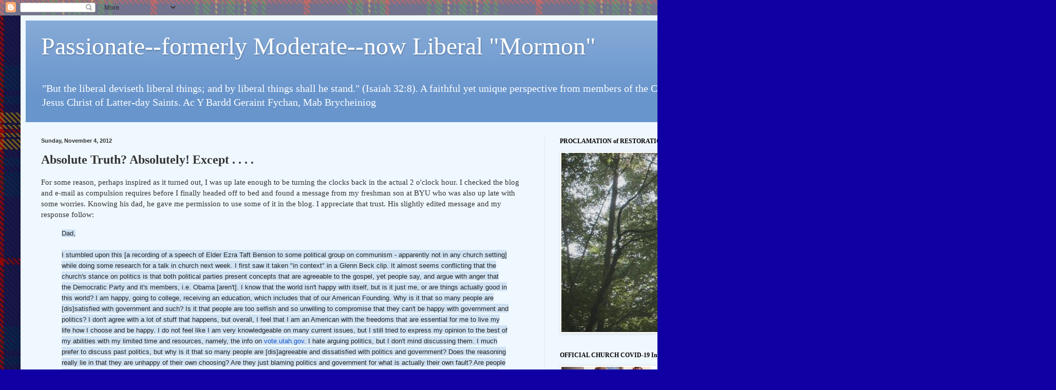

--- FILE ---
content_type: text/html; charset=UTF-8
request_url: http://www.moderatebutpassionate.com/2012/11/absolute-truth-absolutely-except.html
body_size: 32092
content:
<!DOCTYPE html>
<html class='v2' dir='ltr' lang='en'>
<head>
<link href='https://www.blogger.com/static/v1/widgets/335934321-css_bundle_v2.css' rel='stylesheet' type='text/css'/>
<meta content='width=1100' name='viewport'/>
<meta content='text/html; charset=UTF-8' http-equiv='Content-Type'/>
<meta content='blogger' name='generator'/>
<link href='http://www.moderatebutpassionate.com/favicon.ico' rel='icon' type='image/x-icon'/>
<link href='http://www.moderatebutpassionate.com/2012/11/absolute-truth-absolutely-except.html' rel='canonical'/>
<link rel="alternate" type="application/atom+xml" title="Passionate--formerly Moderate--now Liberal &quot;Mormon&quot; - Atom" href="http://www.moderatebutpassionate.com/feeds/posts/default" />
<link rel="alternate" type="application/rss+xml" title="Passionate--formerly Moderate--now Liberal &quot;Mormon&quot; - RSS" href="http://www.moderatebutpassionate.com/feeds/posts/default?alt=rss" />
<link rel="service.post" type="application/atom+xml" title="Passionate--formerly Moderate--now Liberal &quot;Mormon&quot; - Atom" href="https://www.blogger.com/feeds/8033250919739916193/posts/default" />

<link rel="alternate" type="application/atom+xml" title="Passionate--formerly Moderate--now Liberal &quot;Mormon&quot; - Atom" href="http://www.moderatebutpassionate.com/feeds/4725795702923880850/comments/default" />
<!--Can't find substitution for tag [blog.ieCssRetrofitLinks]-->
<meta content='http://www.moderatebutpassionate.com/2012/11/absolute-truth-absolutely-except.html' property='og:url'/>
<meta content='Absolute Truth? Absolutely! Except . . . .' property='og:title'/>
<meta content='For some reason, perhaps inspired as it turned out, I was up late enough to be turning the clocks back in the actual 2 o&#39;clock hour. I check...' property='og:description'/>
<title>Passionate--formerly Moderate--now Liberal "Mormon": Absolute Truth? Absolutely! Except . . . .</title>
<style id='page-skin-1' type='text/css'><!--
/*
-----------------------------------------------
Blogger Template Style
Name:     Simple
Designer: Blogger
URL:      www.blogger.com
----------------------------------------------- */
/* Content
----------------------------------------------- */
body {
font: normal normal 14px Georgia, Utopia, 'Palatino Linotype', Palatino, serif;
color: #333333;
background: #1000a3 url(http://4.bp.blogspot.com/-7x906ffFwHQ/VgllkZqP2JI/AAAAAAAAN6o/Sgqh7d9rHVI/s0-r/Jenkins%2BTartan.jpg) repeat scroll top left;
padding: 0 40px 40px 40px;
}
html body .region-inner {
min-width: 0;
max-width: 100%;
width: auto;
}
h2 {
font-size: 22px;
}
a:link {
text-decoration:none;
color: #1800f4;
}
a:visited {
text-decoration:none;
color: #75a0d5;
}
a:hover {
text-decoration:underline;
color: #1700f4;
}
.body-fauxcolumn-outer .fauxcolumn-inner {
background: transparent none repeat scroll top left;
_background-image: none;
}
.body-fauxcolumn-outer .cap-top {
position: absolute;
z-index: 1;
height: 400px;
width: 100%;
}
.body-fauxcolumn-outer .cap-top .cap-left {
width: 100%;
background: transparent none repeat-x scroll top left;
_background-image: none;
}
.content-outer {
-moz-box-shadow: 0 0 40px rgba(0, 0, 0, .15);
-webkit-box-shadow: 0 0 5px rgba(0, 0, 0, .15);
-goog-ms-box-shadow: 0 0 10px #333333;
box-shadow: 0 0 40px rgba(0, 0, 0, .15);
margin-bottom: 1px;
}
.content-inner {
padding: 10px 10px;
}
.content-inner {
background-color: #eff8ff;
}
/* Header
----------------------------------------------- */
.header-outer {
background: #6895cc url(//www.blogblog.com/1kt/simple/gradients_light.png) repeat-x scroll 0 -400px;
_background-image: none;
}
.Header h1 {
font: normal normal 48px Georgia, Utopia, 'Palatino Linotype', Palatino, serif;
color: #ffffff;
text-shadow: 1px 2px 3px rgba(0, 0, 0, .2);
}
.Header h1 a {
color: #ffffff;
}
.Header .description {
font-size: 140%;
color: #ffffff;
}
.header-inner .Header .titlewrapper {
padding: 22px 30px;
}
.header-inner .Header .descriptionwrapper {
padding: 0 30px;
}
/* Tabs
----------------------------------------------- */
.tabs-inner .section:first-child {
border-top: 0 solid #ddeaee;
}
.tabs-inner .section:first-child ul {
margin-top: -0;
border-top: 0 solid #ddeaee;
border-left: 0 solid #ddeaee;
border-right: 0 solid #ddeaee;
}
.tabs-inner .widget ul {
background: #eff8ff none repeat-x scroll 0 -800px;
_background-image: none;
border-bottom: 1px solid #ddeaee;
margin-top: 0;
margin-left: -30px;
margin-right: -30px;
}
.tabs-inner .widget li a {
display: inline-block;
padding: .6em 1em;
font: normal normal 16px Georgia, Utopia, 'Palatino Linotype', Palatino, serif;
color: #1800f4;
border-left: 1px solid #eff8ff;
border-right: 1px solid #ddeaee;
}
.tabs-inner .widget li:first-child a {
border-left: none;
}
.tabs-inner .widget li.selected a, .tabs-inner .widget li a:hover {
color: #1800f4;
background-color: #eff8ff;
text-decoration: none;
}
/* Columns
----------------------------------------------- */
.main-outer {
border-top: 0 solid #ddeaee;
}
.fauxcolumn-left-outer .fauxcolumn-inner {
border-right: 1px solid #ddeaee;
}
.fauxcolumn-right-outer .fauxcolumn-inner {
border-left: 1px solid #ddeaee;
}
/* Headings
----------------------------------------------- */
div.widget > h2,
div.widget h2.title {
margin: 0 0 1em 0;
font: normal bold 12px Georgia, Utopia, 'Palatino Linotype', Palatino, serif;
color: #000000;
}
/* Widgets
----------------------------------------------- */
.widget .zippy {
color: #9a9a9a;
text-shadow: 2px 2px 1px rgba(0, 0, 0, .1);
}
.widget .popular-posts ul {
list-style: none;
}
/* Posts
----------------------------------------------- */
h2.date-header {
font: normal bold 11px Arial, Tahoma, Helvetica, FreeSans, sans-serif;
}
.date-header span {
background-color: transparent;
color: #333333;
padding: inherit;
letter-spacing: inherit;
margin: inherit;
}
.main-inner {
padding-top: 30px;
padding-bottom: 30px;
}
.main-inner .column-center-inner {
padding: 0 15px;
}
.main-inner .column-center-inner .section {
margin: 0 15px;
}
.post {
margin: 0 0 25px 0;
}
h3.post-title, .comments h4 {
font: normal bold 24px Georgia, Utopia, 'Palatino Linotype', Palatino, serif;
margin: .75em 0 0;
}
.post-body {
font-size: 110%;
line-height: 1.4;
position: relative;
}
.post-body img, .post-body .tr-caption-container, .Profile img, .Image img,
.BlogList .item-thumbnail img {
padding: 2px;
background: #ffffff;
border: 1px solid #eeeeee;
-moz-box-shadow: 1px 1px 5px rgba(0, 0, 0, .1);
-webkit-box-shadow: 1px 1px 5px rgba(0, 0, 0, .1);
box-shadow: 1px 1px 5px rgba(0, 0, 0, .1);
}
.post-body img, .post-body .tr-caption-container {
padding: 5px;
}
.post-body .tr-caption-container {
color: #333333;
}
.post-body .tr-caption-container img {
padding: 0;
background: transparent;
border: none;
-moz-box-shadow: 0 0 0 rgba(0, 0, 0, .1);
-webkit-box-shadow: 0 0 0 rgba(0, 0, 0, .1);
box-shadow: 0 0 0 rgba(0, 0, 0, .1);
}
.post-header {
margin: 0 0 1.5em;
line-height: 1.6;
font-size: 90%;
}
.post-footer {
margin: 20px -2px 0;
padding: 5px 10px;
color: #585d69;
background-color: #dde6ee;
border-bottom: 1px solid #eeeeee;
line-height: 1.6;
font-size: 90%;
}
#comments .comment-author {
padding-top: 1.5em;
border-top: 1px solid #ddeaee;
background-position: 0 1.5em;
}
#comments .comment-author:first-child {
padding-top: 0;
border-top: none;
}
.avatar-image-container {
margin: .2em 0 0;
}
#comments .avatar-image-container img {
border: 1px solid #eeeeee;
}
/* Comments
----------------------------------------------- */
.comments .comments-content .icon.blog-author {
background-repeat: no-repeat;
background-image: url([data-uri]);
}
.comments .comments-content .loadmore a {
border-top: 1px solid #9a9a9a;
border-bottom: 1px solid #9a9a9a;
}
.comments .comment-thread.inline-thread {
background-color: #dde6ee;
}
.comments .continue {
border-top: 2px solid #9a9a9a;
}
/* Accents
---------------------------------------------- */
.section-columns td.columns-cell {
border-left: 1px solid #ddeaee;
}
.blog-pager {
background: transparent none no-repeat scroll top center;
}
.blog-pager-older-link, .home-link,
.blog-pager-newer-link {
background-color: #eff8ff;
padding: 5px;
}
.footer-outer {
border-top: 0 dashed #bbbbbb;
}
/* Mobile
----------------------------------------------- */
body.mobile  {
background-size: auto;
}
.mobile .body-fauxcolumn-outer {
background: transparent none repeat scroll top left;
}
.mobile .body-fauxcolumn-outer .cap-top {
background-size: 100% auto;
}
.mobile .content-outer {
-webkit-box-shadow: 0 0 3px rgba(0, 0, 0, .15);
box-shadow: 0 0 3px rgba(0, 0, 0, .15);
}
.mobile .tabs-inner .widget ul {
margin-left: 0;
margin-right: 0;
}
.mobile .post {
margin: 0;
}
.mobile .main-inner .column-center-inner .section {
margin: 0;
}
.mobile .date-header span {
padding: 0.1em 10px;
margin: 0 -10px;
}
.mobile h3.post-title {
margin: 0;
}
.mobile .blog-pager {
background: transparent none no-repeat scroll top center;
}
.mobile .footer-outer {
border-top: none;
}
.mobile .main-inner, .mobile .footer-inner {
background-color: #eff8ff;
}
.mobile-index-contents {
color: #333333;
}
.mobile-link-button {
background-color: #1800f4;
}
.mobile-link-button a:link, .mobile-link-button a:visited {
color: #ffffff;
}
.mobile .tabs-inner .section:first-child {
border-top: none;
}
.mobile .tabs-inner .PageList .widget-content {
background-color: #eff8ff;
color: #1800f4;
border-top: 1px solid #ddeaee;
border-bottom: 1px solid #ddeaee;
}
.mobile .tabs-inner .PageList .widget-content .pagelist-arrow {
border-left: 1px solid #ddeaee;
}

--></style>
<style id='template-skin-1' type='text/css'><!--
body {
min-width: 1350px;
}
.content-outer, .content-fauxcolumn-outer, .region-inner {
min-width: 1350px;
max-width: 1350px;
_width: 1350px;
}
.main-inner .columns {
padding-left: 0;
padding-right: 320px;
}
.main-inner .fauxcolumn-center-outer {
left: 0;
right: 320px;
/* IE6 does not respect left and right together */
_width: expression(this.parentNode.offsetWidth -
parseInt("0") -
parseInt("320px") + 'px');
}
.main-inner .fauxcolumn-left-outer {
width: 0;
}
.main-inner .fauxcolumn-right-outer {
width: 320px;
}
.main-inner .column-left-outer {
width: 0;
right: 100%;
margin-left: -0;
}
.main-inner .column-right-outer {
width: 320px;
margin-right: -320px;
}
#layout {
min-width: 0;
}
#layout .content-outer {
min-width: 0;
width: 800px;
}
#layout .region-inner {
min-width: 0;
width: auto;
}
body#layout div.add_widget {
padding: 8px;
}
body#layout div.add_widget a {
margin-left: 32px;
}
--></style>
<style>
    body {background-image:url(http\:\/\/4.bp.blogspot.com\/-7x906ffFwHQ\/VgllkZqP2JI\/AAAAAAAAN6o\/Sgqh7d9rHVI\/s0-r\/Jenkins%2BTartan.jpg);}
    
@media (max-width: 200px) { body {background-image:url(http\:\/\/4.bp.blogspot.com\/-7x906ffFwHQ\/VgllkZqP2JI\/AAAAAAAAN6o\/Sgqh7d9rHVI\/w200\/Jenkins%2BTartan.jpg);}}
@media (max-width: 400px) and (min-width: 201px) { body {background-image:url(http\:\/\/4.bp.blogspot.com\/-7x906ffFwHQ\/VgllkZqP2JI\/AAAAAAAAN6o\/Sgqh7d9rHVI\/w400\/Jenkins%2BTartan.jpg);}}
@media (max-width: 800px) and (min-width: 401px) { body {background-image:url(http\:\/\/4.bp.blogspot.com\/-7x906ffFwHQ\/VgllkZqP2JI\/AAAAAAAAN6o\/Sgqh7d9rHVI\/w800\/Jenkins%2BTartan.jpg);}}
@media (max-width: 1200px) and (min-width: 801px) { body {background-image:url(http\:\/\/4.bp.blogspot.com\/-7x906ffFwHQ\/VgllkZqP2JI\/AAAAAAAAN6o\/Sgqh7d9rHVI\/w1200\/Jenkins%2BTartan.jpg);}}
/* Last tag covers anything over one higher than the previous max-size cap. */
@media (min-width: 1201px) { body {background-image:url(http\:\/\/4.bp.blogspot.com\/-7x906ffFwHQ\/VgllkZqP2JI\/AAAAAAAAN6o\/Sgqh7d9rHVI\/w1600\/Jenkins%2BTartan.jpg);}}
  </style>
<link href='https://www.blogger.com/dyn-css/authorization.css?targetBlogID=8033250919739916193&amp;zx=528759b8-a161-49b6-9474-4812fd987ef8' media='none' onload='if(media!=&#39;all&#39;)media=&#39;all&#39;' rel='stylesheet'/><noscript><link href='https://www.blogger.com/dyn-css/authorization.css?targetBlogID=8033250919739916193&amp;zx=528759b8-a161-49b6-9474-4812fd987ef8' rel='stylesheet'/></noscript>
<meta name='google-adsense-platform-account' content='ca-host-pub-1556223355139109'/>
<meta name='google-adsense-platform-domain' content='blogspot.com'/>

</head>
<body class='loading variant-literate'>
<div class='navbar section' id='navbar' name='Navbar'><div class='widget Navbar' data-version='1' id='Navbar1'><script type="text/javascript">
    function setAttributeOnload(object, attribute, val) {
      if(window.addEventListener) {
        window.addEventListener('load',
          function(){ object[attribute] = val; }, false);
      } else {
        window.attachEvent('onload', function(){ object[attribute] = val; });
      }
    }
  </script>
<div id="navbar-iframe-container"></div>
<script type="text/javascript" src="https://apis.google.com/js/platform.js"></script>
<script type="text/javascript">
      gapi.load("gapi.iframes:gapi.iframes.style.bubble", function() {
        if (gapi.iframes && gapi.iframes.getContext) {
          gapi.iframes.getContext().openChild({
              url: 'https://www.blogger.com/navbar/8033250919739916193?po\x3d4725795702923880850\x26origin\x3dhttp://www.moderatebutpassionate.com',
              where: document.getElementById("navbar-iframe-container"),
              id: "navbar-iframe"
          });
        }
      });
    </script><script type="text/javascript">
(function() {
var script = document.createElement('script');
script.type = 'text/javascript';
script.src = '//pagead2.googlesyndication.com/pagead/js/google_top_exp.js';
var head = document.getElementsByTagName('head')[0];
if (head) {
head.appendChild(script);
}})();
</script>
</div></div>
<div class='body-fauxcolumns'>
<div class='fauxcolumn-outer body-fauxcolumn-outer'>
<div class='cap-top'>
<div class='cap-left'></div>
<div class='cap-right'></div>
</div>
<div class='fauxborder-left'>
<div class='fauxborder-right'></div>
<div class='fauxcolumn-inner'>
</div>
</div>
<div class='cap-bottom'>
<div class='cap-left'></div>
<div class='cap-right'></div>
</div>
</div>
</div>
<div class='content'>
<div class='content-fauxcolumns'>
<div class='fauxcolumn-outer content-fauxcolumn-outer'>
<div class='cap-top'>
<div class='cap-left'></div>
<div class='cap-right'></div>
</div>
<div class='fauxborder-left'>
<div class='fauxborder-right'></div>
<div class='fauxcolumn-inner'>
</div>
</div>
<div class='cap-bottom'>
<div class='cap-left'></div>
<div class='cap-right'></div>
</div>
</div>
</div>
<div class='content-outer'>
<div class='content-cap-top cap-top'>
<div class='cap-left'></div>
<div class='cap-right'></div>
</div>
<div class='fauxborder-left content-fauxborder-left'>
<div class='fauxborder-right content-fauxborder-right'></div>
<div class='content-inner'>
<header>
<div class='header-outer'>
<div class='header-cap-top cap-top'>
<div class='cap-left'></div>
<div class='cap-right'></div>
</div>
<div class='fauxborder-left header-fauxborder-left'>
<div class='fauxborder-right header-fauxborder-right'></div>
<div class='region-inner header-inner'>
<div class='header section' id='header' name='Header'><div class='widget Header' data-version='1' id='Header1'>
<div id='header-inner'>
<div class='titlewrapper'>
<h1 class='title'>
<a href='http://www.moderatebutpassionate.com/'>
Passionate--formerly Moderate--now Liberal "Mormon"
</a>
</h1>
</div>
<div class='descriptionwrapper'>
<p class='description'><span>"But the liberal deviseth liberal things; and by liberal things shall he stand." (Isaiah 32:8). A faithful yet unique perspective from members of the Church of Jesus Christ of Latter-day Saints. Ac Y Bardd Geraint Fychan, Mab Brycheiniog</span></p>
</div>
</div>
</div></div>
</div>
</div>
<div class='header-cap-bottom cap-bottom'>
<div class='cap-left'></div>
<div class='cap-right'></div>
</div>
</div>
</header>
<div class='tabs-outer'>
<div class='tabs-cap-top cap-top'>
<div class='cap-left'></div>
<div class='cap-right'></div>
</div>
<div class='fauxborder-left tabs-fauxborder-left'>
<div class='fauxborder-right tabs-fauxborder-right'></div>
<div class='region-inner tabs-inner'>
<div class='tabs no-items section' id='crosscol' name='Cross-Column'></div>
<div class='tabs no-items section' id='crosscol-overflow' name='Cross-Column 2'></div>
</div>
</div>
<div class='tabs-cap-bottom cap-bottom'>
<div class='cap-left'></div>
<div class='cap-right'></div>
</div>
</div>
<div class='main-outer'>
<div class='main-cap-top cap-top'>
<div class='cap-left'></div>
<div class='cap-right'></div>
</div>
<div class='fauxborder-left main-fauxborder-left'>
<div class='fauxborder-right main-fauxborder-right'></div>
<div class='region-inner main-inner'>
<div class='columns fauxcolumns'>
<div class='fauxcolumn-outer fauxcolumn-center-outer'>
<div class='cap-top'>
<div class='cap-left'></div>
<div class='cap-right'></div>
</div>
<div class='fauxborder-left'>
<div class='fauxborder-right'></div>
<div class='fauxcolumn-inner'>
</div>
</div>
<div class='cap-bottom'>
<div class='cap-left'></div>
<div class='cap-right'></div>
</div>
</div>
<div class='fauxcolumn-outer fauxcolumn-left-outer'>
<div class='cap-top'>
<div class='cap-left'></div>
<div class='cap-right'></div>
</div>
<div class='fauxborder-left'>
<div class='fauxborder-right'></div>
<div class='fauxcolumn-inner'>
</div>
</div>
<div class='cap-bottom'>
<div class='cap-left'></div>
<div class='cap-right'></div>
</div>
</div>
<div class='fauxcolumn-outer fauxcolumn-right-outer'>
<div class='cap-top'>
<div class='cap-left'></div>
<div class='cap-right'></div>
</div>
<div class='fauxborder-left'>
<div class='fauxborder-right'></div>
<div class='fauxcolumn-inner'>
</div>
</div>
<div class='cap-bottom'>
<div class='cap-left'></div>
<div class='cap-right'></div>
</div>
</div>
<!-- corrects IE6 width calculation -->
<div class='columns-inner'>
<div class='column-center-outer'>
<div class='column-center-inner'>
<div class='main section' id='main' name='Main'><div class='widget Blog' data-version='1' id='Blog1'>
<div class='blog-posts hfeed'>

          <div class="date-outer">
        
<h2 class='date-header'><span>Sunday, November 4, 2012</span></h2>

          <div class="date-posts">
        
<div class='post-outer'>
<div class='post hentry uncustomized-post-template' itemprop='blogPost' itemscope='itemscope' itemtype='http://schema.org/BlogPosting'>
<meta content='8033250919739916193' itemprop='blogId'/>
<meta content='4725795702923880850' itemprop='postId'/>
<a name='4725795702923880850'></a>
<h3 class='post-title entry-title' itemprop='name'>
Absolute Truth? Absolutely! Except . . . .
</h3>
<div class='post-header'>
<div class='post-header-line-1'></div>
</div>
<div class='post-body entry-content' id='post-body-4725795702923880850' itemprop='description articleBody'>
For some reason, perhaps inspired as it turned out, I was up late enough to be turning the clocks back in the actual 2 o'clock hour. I checked the blog and e-mail as compulsion requires before I finally headed off to bed and found a message from my freshman son at BYU who was also up late with some worries. Knowing his dad, he gave me permission to use some of it in the blog. I appreciate that trust. His slightly edited message and my response follow:<br />
<a name="more"></a><blockquote class="tr_bq">
<span style="background-color: #cfe2f3; color: #222222; font-family: arial, sans-serif; font-size: 13px;">Dad,</span><br />
<span style="background-color: #cfe2f3;"><br style="color: #222222; font-family: arial, sans-serif; font-size: 13px;" /></span>
<span style="background-color: #cfe2f3;"><span style="color: #222222; font-family: arial, sans-serif; font-size: 13px;">I stumbled upon this [a recording of a speech of Elder Ezra Taft Benson to some political group on communism - apparently not in any church setting] while doing some research for a talk in church next week. I first saw it taken "in context" in a Glenn Beck clip. It almost seems conflicting that the church's stance on politics is that both political parties present concepts that are agreeable to the gospel, yet people say, and argue with anger that the Democratic Party and it's members, i.e. Obama [aren't]. I know that the world isn't happy with itself, but is it just me, or are things actually good in this world? I am happy, going to college, receiving an education, which includes that of our American Founding. Why is it that so many people are [dis]satisfied with government and such? Is it that people are too selfish and so unwilling to compromise that they can't be happy with government and politics? I don't agree with a lot of stuff that happens, but overall, I feel that I am an American with the freedoms that are essential for me to live my life how I choose and be happy. I do not feel like I am very knowledgeable on many current issues, but I still tried to express my opinion to the best of my abilities with my limited time and resources, namely, the info on&nbsp;</span><a href="http://vote.utah.gov/" style="color: #1155cc; font-family: arial, sans-serif; font-size: 13px;" target="_blank">vote.utah.gov</a><span style="color: #222222; font-family: arial, sans-serif; font-size: 13px;">. I hate arguing politics, but I don't mind discussing them. I much prefer to discuss past politics, but why is it that so many people are [dis]agreeable and dissatisfied with politics and government? Does the reasoning really lie in that they are unhappy of their own choosing? Are they just blaming politics and government for what is actually their own fault? Are people just trying to use politics to force others to be subject to their ideology? I feel like no one is actually very informed on anything, yet nearly everyone has strong opinions on their beliefs. I almost like the idea of being a Democrat, just because it sets me apart from the majority here. I don't want to be a mindless follower of the majority, yet not a ignorant follower of the minority to rebel against the majority. How much power does a president really have? I mean, how different would it be if we had a different president throughout time? I know that President Washington was essential to our nation for our first president to solidify our country, and that Lincoln was very needed in the Civil War, but I couldn't name probably a dozen or so presidents. How different would our country be if Romney won rather than Obama? How much should people really accept of the current president when their choice doesn't win? I feel like overall, people are just too prideful and angry to allow government and society function as it ought to. Sorry for ranting, but I am full of confusion when it comes to politics, and was hoping you could give me some helpful insight.&nbsp;</span></span><br />
<span style="background-color: #cfe2f3;"><span style="color: #222222; font-family: arial, sans-serif; font-size: 13px;">Thanks Dad, love you.</span><span class="HOEnZb" style="color: #222222; font-family: arial, sans-serif; font-size: 13px;"><span style="color: #888888;"><br /></span></span><span style="color: #222222; font-family: arial, sans-serif; font-size: 13px;">PS I give you permission to use some of this in your blog, if you'd like.</span></span></blockquote>
My response:<br />
<blockquote class="tr_bq">
<span style="background-color: #cfe2f3; color: #222222; font-family: arial, sans-serif; font-size: 13px;">This deserves a good talk sometime we have the chance. For now, let me share a couple of things. First, read <a href="http://www.moderatebutpassionate.com/2011/11/ezra-taft-benson-prophet-of-god-not.html">this from my blog</a>.&nbsp;</span></blockquote>
<blockquote class="tr_bq">
<span style="background-color: #cfe2f3; color: #222222; font-family: arial, sans-serif; font-size: 13px;">Elder Benson had a lot of trouble with the First Presidency over his politics through the years, and as prophet [President of the LDS Church], he didn't say much at all, so don't take it too seriously.</span></blockquote>
<blockquote class="tr_bq">
<span style="background-color: #cfe2f3; color: #222222; font-family: arial, sans-serif; font-size: 13px;">Also, Uncle D [Anonymous D] and I had a good email exchange just a couple of days ago that I might incorporate into a blog piece with what you wrote. It was sort of a follow-up to that email I sent everybody about making sure you stick to what is essential and don't worry about all the extraneous stuff in the gospel, politics or anywhere. I believe that there is such a thing as absolute truth. But I have learned more and more the older I get that we humans are somehow wired to make it almost impossible for us to understand it. That's sort of what we're here for. Not so much to learn as much of the truth as possible but to learn that we don't really know it - that's why we have to rely on the Lord.</span></blockquote>
<blockquote class="tr_bq">
<span style="background-color: #cfe2f3; color: #222222; font-family: arial, sans-serif; font-size: 13px;">You're one of the good guys. Keep up the good work.</span></blockquote>
<blockquote class="tr_bq">
<span style="background-color: #cfe2f3;"><span style="color: #222222; font-family: arial, sans-serif; font-size: 13px;">Love,&nbsp;</span><span style="color: #222222; font-family: arial, sans-serif; font-size: 13px;">Dad</span></span></blockquote>
Now, some excerpts from the earlier email chain that I was referencing. I started off sending an email to my kids, all but one are adults now, on the current presidential polling with the subject line, "I have a testimony of the Gospel" and then went on:<br />
<blockquote class="tr_bq">
<div style="color: #222222; font-family: arial, sans-serif; font-size: 13px;">
<span style="background-color: #cfe2f3;">But I still believe in Science too:</span></div>
<div style="color: #222222; font-family: arial, sans-serif; font-size: 13px;">
</div>
<div style="color: #222222; font-family: arial, sans-serif; font-size: 13px;">
<a href="http://election.princeton.edu/history-of-electoral-votes-for-obama/" style="background-color: #cfe2f3; color: #1155cc;" target="_blank">http://election.princeton.edu/<wbr></wbr>history-of-electoral-votes-<wbr></wbr>for-obama/</a></div>
<div style="color: #222222; font-family: arial, sans-serif; font-size: 13px;">
</div>
<div style="color: #222222; font-family: arial, sans-serif; font-size: 13px;">
<span style="background-color: #cfe2f3;">[Your youngest brother] is having a little trouble these days believing in Science (at least good Statistical&nbsp;Analysis)&nbsp;because he has to go to school every day in Davis County [and encountering all the kids who believe Romney is going to win by divine right or intervention or something]. Remember, even with a testimony of the Gospel, stick to the basic things: The Savior's Atonement, Judgment, Faith, Repentance, Ordinances, Holy Ghost, Endure to the end, hope and Charity (the greatest of these). A lot of what a lot of good Mormons believe isn't necessarily true, like, that Mitt Romney is going to win.</span></div>
</blockquote>
I forwarded the messages on to Anonymous D as an FYI. Here is part of his response:<br />
<blockquote class="tr_bq">
<span style="background-color: #cfe2f3; color: #222222; font-family: Calibri, sans-serif; font-size: 15px;">Still good advice, we get into trouble when we read imaginary things into the gospel or the scriptures, for instance reading Genesis as a science text is ill-advised.&nbsp; Genesis is designed to put you into the picture, to demonstrate how you related to the world around you and your fellow beings. It&#8217;s exposition in other words.&nbsp; I don&#8217;t doubt that there was an Adam and Eve and a garden, but that doesn&#8217;t mean that there weren&#8217;t other things happening on the planet at the same time, Elder McConkie&#8217;s opinion notwithstanding.</span></blockquote>
He added more later about a recent change in their stake leadership. I cut a bit (he will be glad to see), but the most important parts follow:<br />
<blockquote class="tr_bq">
<span style="background-color: #cfe2f3; color: #222222; font-family: Calibri, sans-serif; font-size: 15px;">I have a testimony of the Gospel and the Church, after years and years I&#8217;ve discovered that it really doesn&#8217;t matter to me who is on the stand.&nbsp; Not on the local level, and not even at the level of President of the Church.&nbsp; I just haven&#8217;t noticed a difference whether it&#8217;s Hinckley, or Monson, or Benson or Hunter.&nbsp; I haven&#8217;t noticed a difference with Bishops either.&nbsp; That&#8217;s a good thing.&nbsp; It shouldn&#8217;t matter.&nbsp; It&#8217;s the Lord's church and not mine.&nbsp; Who&#8217;s in charge is none of my business.</span></blockquote>
My response:<br />
<blockquote class="tr_bq">
<span style="background-color: #cfe2f3; color: #222222; font-family: arial, sans-serif; font-size: 13px;">I think your analysis of the scripture is spot on. Too bad we can't teach that in Sunday School. It's not that Scripture is not true or that truth is relative in any way, but that the context is important.&nbsp;The older I get the more strongly I believe&nbsp;that there is absolute truth and that humans, including me,&nbsp;are so inadequate at discovering or understanding&nbsp;it.</span></blockquote>
And Anonymous D:<br />
<blockquote class="tr_bq">
<span style="background-color: #cfe2f3; color: #222222; font-family: Calibri, sans-serif; font-size: 15px;">Yeah, the moment something like that came out of your mouth in Sunday School you would be treated like a heretic.&nbsp; Context is everything and we are given only&nbsp; a bare minimum of context here, we don&#8217;t see the big picture and that is on purpose.&nbsp; Even Moses didn&#8217;t get that being told that he would only get so much information about the Universe.&nbsp;</span></blockquote>
It does sound heretical and somewhat distressing bordering on existential angst to admit that we really don't know much at all. And even more troubling, most of what we think we know is simply not true. While I accept Science as a tool, it's not the only one. I've blogged on <a href="http://www.moderatebutpassionate.com/2012/06/baby-in-bathwater.html">systems of epistemology</a>&nbsp;- how we obtain knowledge - or know what we think we know.<br />
<br />
<a href="http://xn--sren%20kierkegaard-g4b/">For now, we see through a glass darkly</a>. Yet with the Apostle Paul and<span style="font-family: inherit;">&nbsp;<span style="background-color: #cfe2f3; color: #222222; line-height: 19px;"><a href="http://www.moderatebutpassionate.com/p/mormon-existentialism.html">Søren Kierkegaard</a>, I'm still taking that leap of Faith with Hope and Charity as my wings making it not so much of a free-fall.</span></span><br />
<span style="color: #222222; line-height: 19px;"><br /></span>
And to my son at BYU,&nbsp;<span style="color: #222222; line-height: 19px;">things are still good in the world whatever happens next Tuesday.</span>
<div style='clear: both;'></div>
</div>
<div class='post-footer'>
<div class='post-footer-line post-footer-line-1'>
<span class='post-author vcard'>
</span>
<span class='post-timestamp'>
at
<meta content='http://www.moderatebutpassionate.com/2012/11/absolute-truth-absolutely-except.html' itemprop='url'/>
<a class='timestamp-link' href='http://www.moderatebutpassionate.com/2012/11/absolute-truth-absolutely-except.html' rel='bookmark' title='permanent link'><abbr class='published' itemprop='datePublished' title='2012-11-04T09:16:00-07:00'>9:16&#8239;AM</abbr></a>
</span>
<span class='post-comment-link'>
</span>
<span class='post-icons'>
<span class='item-action'>
<a href='https://www.blogger.com/email-post/8033250919739916193/4725795702923880850' title='Email Post'>
<img alt='' class='icon-action' height='13' src='https://resources.blogblog.com/img/icon18_email.gif' width='18'/>
</a>
</span>
<span class='item-control blog-admin pid-671202984'>
<a href='https://www.blogger.com/post-edit.g?blogID=8033250919739916193&postID=4725795702923880850&from=pencil' title='Edit Post'>
<img alt='' class='icon-action' height='18' src='https://resources.blogblog.com/img/icon18_edit_allbkg.gif' width='18'/>
</a>
</span>
</span>
<div class='post-share-buttons goog-inline-block'>
<a class='goog-inline-block share-button sb-email' href='https://www.blogger.com/share-post.g?blogID=8033250919739916193&postID=4725795702923880850&target=email' target='_blank' title='Email This'><span class='share-button-link-text'>Email This</span></a><a class='goog-inline-block share-button sb-blog' href='https://www.blogger.com/share-post.g?blogID=8033250919739916193&postID=4725795702923880850&target=blog' onclick='window.open(this.href, "_blank", "height=270,width=475"); return false;' target='_blank' title='BlogThis!'><span class='share-button-link-text'>BlogThis!</span></a><a class='goog-inline-block share-button sb-twitter' href='https://www.blogger.com/share-post.g?blogID=8033250919739916193&postID=4725795702923880850&target=twitter' target='_blank' title='Share to X'><span class='share-button-link-text'>Share to X</span></a><a class='goog-inline-block share-button sb-facebook' href='https://www.blogger.com/share-post.g?blogID=8033250919739916193&postID=4725795702923880850&target=facebook' onclick='window.open(this.href, "_blank", "height=430,width=640"); return false;' target='_blank' title='Share to Facebook'><span class='share-button-link-text'>Share to Facebook</span></a><a class='goog-inline-block share-button sb-pinterest' href='https://www.blogger.com/share-post.g?blogID=8033250919739916193&postID=4725795702923880850&target=pinterest' target='_blank' title='Share to Pinterest'><span class='share-button-link-text'>Share to Pinterest</span></a>
</div>
</div>
<div class='post-footer-line post-footer-line-2'>
<span class='post-labels'>
Labels:
<a href='http://www.moderatebutpassionate.com/search/label/basic%20principles' rel='tag'>basic principles</a>,
<a href='http://www.moderatebutpassionate.com/search/label/charity' rel='tag'>charity</a>,
<a href='http://www.moderatebutpassionate.com/search/label/children' rel='tag'>children</a>,
<a href='http://www.moderatebutpassionate.com/search/label/faith' rel='tag'>faith</a>,
<a href='http://www.moderatebutpassionate.com/search/label/hope' rel='tag'>hope</a>,
<a href='http://www.moderatebutpassionate.com/search/label/politics' rel='tag'>politics</a>
</span>
</div>
<div class='post-footer-line post-footer-line-3'>
<span class='post-location'>
</span>
</div>
</div>
</div>
<div class='comments' id='comments'>
<a name='comments'></a>
<h4>4 comments:</h4>
<div class='comments-content'>
<script async='async' src='' type='text/javascript'></script>
<script type='text/javascript'>
    (function() {
      var items = null;
      var msgs = null;
      var config = {};

// <![CDATA[
      var cursor = null;
      if (items && items.length > 0) {
        cursor = parseInt(items[items.length - 1].timestamp) + 1;
      }

      var bodyFromEntry = function(entry) {
        var text = (entry &&
                    ((entry.content && entry.content.$t) ||
                     (entry.summary && entry.summary.$t))) ||
            '';
        if (entry && entry.gd$extendedProperty) {
          for (var k in entry.gd$extendedProperty) {
            if (entry.gd$extendedProperty[k].name == 'blogger.contentRemoved') {
              return '<span class="deleted-comment">' + text + '</span>';
            }
          }
        }
        return text;
      }

      var parse = function(data) {
        cursor = null;
        var comments = [];
        if (data && data.feed && data.feed.entry) {
          for (var i = 0, entry; entry = data.feed.entry[i]; i++) {
            var comment = {};
            // comment ID, parsed out of the original id format
            var id = /blog-(\d+).post-(\d+)/.exec(entry.id.$t);
            comment.id = id ? id[2] : null;
            comment.body = bodyFromEntry(entry);
            comment.timestamp = Date.parse(entry.published.$t) + '';
            if (entry.author && entry.author.constructor === Array) {
              var auth = entry.author[0];
              if (auth) {
                comment.author = {
                  name: (auth.name ? auth.name.$t : undefined),
                  profileUrl: (auth.uri ? auth.uri.$t : undefined),
                  avatarUrl: (auth.gd$image ? auth.gd$image.src : undefined)
                };
              }
            }
            if (entry.link) {
              if (entry.link[2]) {
                comment.link = comment.permalink = entry.link[2].href;
              }
              if (entry.link[3]) {
                var pid = /.*comments\/default\/(\d+)\?.*/.exec(entry.link[3].href);
                if (pid && pid[1]) {
                  comment.parentId = pid[1];
                }
              }
            }
            comment.deleteclass = 'item-control blog-admin';
            if (entry.gd$extendedProperty) {
              for (var k in entry.gd$extendedProperty) {
                if (entry.gd$extendedProperty[k].name == 'blogger.itemClass') {
                  comment.deleteclass += ' ' + entry.gd$extendedProperty[k].value;
                } else if (entry.gd$extendedProperty[k].name == 'blogger.displayTime') {
                  comment.displayTime = entry.gd$extendedProperty[k].value;
                }
              }
            }
            comments.push(comment);
          }
        }
        return comments;
      };

      var paginator = function(callback) {
        if (hasMore()) {
          var url = config.feed + '?alt=json&v=2&orderby=published&reverse=false&max-results=50';
          if (cursor) {
            url += '&published-min=' + new Date(cursor).toISOString();
          }
          window.bloggercomments = function(data) {
            var parsed = parse(data);
            cursor = parsed.length < 50 ? null
                : parseInt(parsed[parsed.length - 1].timestamp) + 1
            callback(parsed);
            window.bloggercomments = null;
          }
          url += '&callback=bloggercomments';
          var script = document.createElement('script');
          script.type = 'text/javascript';
          script.src = url;
          document.getElementsByTagName('head')[0].appendChild(script);
        }
      };
      var hasMore = function() {
        return !!cursor;
      };
      var getMeta = function(key, comment) {
        if ('iswriter' == key) {
          var matches = !!comment.author
              && comment.author.name == config.authorName
              && comment.author.profileUrl == config.authorUrl;
          return matches ? 'true' : '';
        } else if ('deletelink' == key) {
          return config.baseUri + '/comment/delete/'
               + config.blogId + '/' + comment.id;
        } else if ('deleteclass' == key) {
          return comment.deleteclass;
        }
        return '';
      };

      var replybox = null;
      var replyUrlParts = null;
      var replyParent = undefined;

      var onReply = function(commentId, domId) {
        if (replybox == null) {
          // lazily cache replybox, and adjust to suit this style:
          replybox = document.getElementById('comment-editor');
          if (replybox != null) {
            replybox.height = '250px';
            replybox.style.display = 'block';
            replyUrlParts = replybox.src.split('#');
          }
        }
        if (replybox && (commentId !== replyParent)) {
          replybox.src = '';
          document.getElementById(domId).insertBefore(replybox, null);
          replybox.src = replyUrlParts[0]
              + (commentId ? '&parentID=' + commentId : '')
              + '#' + replyUrlParts[1];
          replyParent = commentId;
        }
      };

      var hash = (window.location.hash || '#').substring(1);
      var startThread, targetComment;
      if (/^comment-form_/.test(hash)) {
        startThread = hash.substring('comment-form_'.length);
      } else if (/^c[0-9]+$/.test(hash)) {
        targetComment = hash.substring(1);
      }

      // Configure commenting API:
      var configJso = {
        'maxDepth': config.maxThreadDepth
      };
      var provider = {
        'id': config.postId,
        'data': items,
        'loadNext': paginator,
        'hasMore': hasMore,
        'getMeta': getMeta,
        'onReply': onReply,
        'rendered': true,
        'initComment': targetComment,
        'initReplyThread': startThread,
        'config': configJso,
        'messages': msgs
      };

      var render = function() {
        if (window.goog && window.goog.comments) {
          var holder = document.getElementById('comment-holder');
          window.goog.comments.render(holder, provider);
        }
      };

      // render now, or queue to render when library loads:
      if (window.goog && window.goog.comments) {
        render();
      } else {
        window.goog = window.goog || {};
        window.goog.comments = window.goog.comments || {};
        window.goog.comments.loadQueue = window.goog.comments.loadQueue || [];
        window.goog.comments.loadQueue.push(render);
      }
    })();
// ]]>
  </script>
<div id='comment-holder'>
<div class="comment-thread toplevel-thread"><ol id="top-ra"><li class="comment" id="c6701923163549437285"><div class="avatar-image-container"><img src="//www.blogger.com/img/blogger_logo_round_35.png" alt=""/></div><div class="comment-block"><div class="comment-header"><cite class="user"><a href="https://www.blogger.com/profile/13655197693521484077" rel="nofollow">Unknown</a></cite><span class="icon user "></span><span class="datetime secondary-text"><a rel="nofollow" href="http://www.moderatebutpassionate.com/2012/11/absolute-truth-absolutely-except.html?showComment=1352064421888#c6701923163549437285">November 4, 2012 at 2:27&#8239;PM</a></span></div><p class="comment-content">Yes, there is much that we think we know that is not part of the saving gospel of Christ. I guess it is being in Godless Oregon, but I have missed the pre-announcement of the Miracle of the Voting Machines, where votes are magically changed from water into wine. <br><br>Although, in my county in Oregon, (Clackamas) we did have a part-time election worker arrested for vote tampering. I hope someone lets his lawyer know that while he might have been breaking state and federal election laws, he was really on an errand for a much higher law. A little prompting to be the Lord&#39;s hands in creating the election night miracle?  It was someone who is a Republican who was filling in votes for Republicans, in races where the voter had not actually voted. Maybe there are thousands of these Godly men and women, laboribv tirelessly to make the Miraculous happen?</p><span class="comment-actions secondary-text"><a class="comment-reply" target="_self" data-comment-id="6701923163549437285">Reply</a><span class="item-control blog-admin blog-admin pid-174705493"><a target="_self" href="https://www.blogger.com/comment/delete/8033250919739916193/6701923163549437285">Delete</a></span></span></div><div class="comment-replies"><div id="c6701923163549437285-rt" class="comment-thread inline-thread hidden"><span class="thread-toggle thread-expanded"><span class="thread-arrow"></span><span class="thread-count"><a target="_self">Replies</a></span></span><ol id="c6701923163549437285-ra" class="thread-chrome thread-expanded"><div></div><div id="c6701923163549437285-continue" class="continue"><a class="comment-reply" target="_self" data-comment-id="6701923163549437285">Reply</a></div></ol></div></div><div class="comment-replybox-single" id="c6701923163549437285-ce"></div></li><li class="comment" id="c6652155176169535820"><div class="avatar-image-container"><img src="//blogger.googleusercontent.com/img/b/R29vZ2xl/AVvXsEgRxAie1fp-vhMQLrCvMfoc5Lm8oP8LQTwZFWOzAJYaY3UDxc_ahhsgGBaJBUriguMRq_l8om6qIWZorvFl7JZ1NnT_yx_OOGAmBQPS14df3IublW0dHZf_CXNHfVoU2-E/s45-c/Camel.jpg" alt=""/></div><div class="comment-block"><div class="comment-header"><cite class="user"><a href="https://www.blogger.com/profile/12854415186783745776" rel="nofollow">Daniel</a></cite><span class="icon user "></span><span class="datetime secondary-text"><a rel="nofollow" href="http://www.moderatebutpassionate.com/2012/11/absolute-truth-absolutely-except.html?showComment=1352165981837#c6652155176169535820">November 5, 2012 at 6:39&#8239;PM</a></span></div><p class="comment-content">I really liked what Elder Anderson said during this most recent conference.  He said that the doctrine of the church is what is taught by all the prophets and apostles. Nothing else matters.    </p><span class="comment-actions secondary-text"><a class="comment-reply" target="_self" data-comment-id="6652155176169535820">Reply</a><span class="item-control blog-admin blog-admin pid-2119310650"><a target="_self" href="https://www.blogger.com/comment/delete/8033250919739916193/6652155176169535820">Delete</a></span></span></div><div class="comment-replies"><div id="c6652155176169535820-rt" class="comment-thread inline-thread"><span class="thread-toggle thread-expanded"><span class="thread-arrow"></span><span class="thread-count"><a target="_self">Replies</a></span></span><ol id="c6652155176169535820-ra" class="thread-chrome thread-expanded"><div><li class="comment" id="c227182361983567170"><div class="avatar-image-container"><img src="//www.blogger.com/img/blogger_logo_round_35.png" alt=""/></div><div class="comment-block"><div class="comment-header"><cite class="user"><a href="https://www.blogger.com/profile/07133789257179902461" rel="nofollow">Grant</a></cite><span class="icon user blog-author"></span><span class="datetime secondary-text"><a rel="nofollow" href="http://www.moderatebutpassionate.com/2012/11/absolute-truth-absolutely-except.html?showComment=1352419850016#c227182361983567170">November 8, 2012 at 5:10&#8239;PM</a></span></div><p class="comment-content">this is a really good reminder of Elder Anderson&#39;s teaching and it seems like a good test for sound doctrine. Of course, he is just one Apostle . . . .</p><span class="comment-actions secondary-text"><span class="item-control blog-admin blog-admin pid-671202984"><a target="_self" href="https://www.blogger.com/comment/delete/8033250919739916193/227182361983567170">Delete</a></span></span></div><div class="comment-replies"><div id="c227182361983567170-rt" class="comment-thread inline-thread hidden"><span class="thread-toggle thread-expanded"><span class="thread-arrow"></span><span class="thread-count"><a target="_self">Replies</a></span></span><ol id="c227182361983567170-ra" class="thread-chrome thread-expanded"><div></div><div id="c227182361983567170-continue" class="continue"><a class="comment-reply" target="_self" data-comment-id="227182361983567170">Reply</a></div></ol></div></div><div class="comment-replybox-single" id="c227182361983567170-ce"></div></li></div><div id="c6652155176169535820-continue" class="continue"><a class="comment-reply" target="_self" data-comment-id="6652155176169535820">Reply</a></div></ol></div></div><div class="comment-replybox-single" id="c6652155176169535820-ce"></div></li><li class="comment" id="c2428104066372961198"><div class="avatar-image-container"><img src="//resources.blogblog.com/img/blank.gif" alt=""/></div><div class="comment-block"><div class="comment-header"><cite class="user">Aaron</cite><span class="icon user "></span><span class="datetime secondary-text"><a rel="nofollow" href="http://www.moderatebutpassionate.com/2012/11/absolute-truth-absolutely-except.html?showComment=1352270065645#c2428104066372961198">November 6, 2012 at 11:34&#8239;PM</a></span></div><p class="comment-content">&quot;Our religion embraces chemistry; it embraces all the knowledge of the geologist, and then it goes a little further than their systems of argument, for the Lord almighty, its author, is the greatest chemist there is.&quot; [Brigham Young, Journal of Discourses, vol. 15, pg. 127, 11 Aug 1872]. <br>This website is full of quotes by numerous church leaders relating science and religion.<br>http://www.sciencemeetsreligion.org/lds/lds-science-quotes.php</p><span class="comment-actions secondary-text"><a class="comment-reply" target="_self" data-comment-id="2428104066372961198">Reply</a><span class="item-control blog-admin blog-admin pid-364912128"><a target="_self" href="https://www.blogger.com/comment/delete/8033250919739916193/2428104066372961198">Delete</a></span></span></div><div class="comment-replies"><div id="c2428104066372961198-rt" class="comment-thread inline-thread hidden"><span class="thread-toggle thread-expanded"><span class="thread-arrow"></span><span class="thread-count"><a target="_self">Replies</a></span></span><ol id="c2428104066372961198-ra" class="thread-chrome thread-expanded"><div></div><div id="c2428104066372961198-continue" class="continue"><a class="comment-reply" target="_self" data-comment-id="2428104066372961198">Reply</a></div></ol></div></div><div class="comment-replybox-single" id="c2428104066372961198-ce"></div></li></ol><div id="top-continue" class="continue"><a class="comment-reply" target="_self">Add comment</a></div><div class="comment-replybox-thread" id="top-ce"></div><div class="loadmore hidden" data-post-id="4725795702923880850"><a target="_self">Load more...</a></div></div>
</div>
</div>
<p class='comment-footer'>
<div class='comment-form'>
<a name='comment-form'></a>
<p>Comments are welcome. Feel free to disagree as many do. You can even be passionate (in moderation). Comments that contain offensive language, too many caps, conspiracy theories, gratuitous Mormon bashing, personal attacks on others who comment, or commercial solicitations- I send to spam. This is a troll-free zone. Charity always!</p>
<a href='https://www.blogger.com/comment/frame/8033250919739916193?po=4725795702923880850&hl=en&saa=85391&origin=http://www.moderatebutpassionate.com' id='comment-editor-src'></a>
<iframe allowtransparency='true' class='blogger-iframe-colorize blogger-comment-from-post' frameborder='0' height='410px' id='comment-editor' name='comment-editor' src='' width='100%'></iframe>
<script src='https://www.blogger.com/static/v1/jsbin/2830521187-comment_from_post_iframe.js' type='text/javascript'></script>
<script type='text/javascript'>
      BLOG_CMT_createIframe('https://www.blogger.com/rpc_relay.html');
    </script>
</div>
</p>
<div id='backlinks-container'>
<div id='Blog1_backlinks-container'>
</div>
</div>
</div>
</div>

        </div></div>
      
</div>
<div class='blog-pager' id='blog-pager'>
<span id='blog-pager-newer-link'>
<a class='blog-pager-newer-link' href='http://www.moderatebutpassionate.com/2012/11/early-voting-lines.html' id='Blog1_blog-pager-newer-link' title='Newer Post'>Newer Post</a>
</span>
<span id='blog-pager-older-link'>
<a class='blog-pager-older-link' href='http://www.moderatebutpassionate.com/2012/11/why-i-voted-for-obama.html' id='Blog1_blog-pager-older-link' title='Older Post'>Older Post</a>
</span>
<a class='home-link' href='http://www.moderatebutpassionate.com/'>Home</a>
</div>
<div class='clear'></div>
<div class='post-feeds'>
<div class='feed-links'>
Subscribe to:
<a class='feed-link' href='http://www.moderatebutpassionate.com/feeds/4725795702923880850/comments/default' target='_blank' type='application/atom+xml'>Post Comments (Atom)</a>
</div>
</div>
</div></div>
</div>
</div>
<div class='column-left-outer'>
<div class='column-left-inner'>
<aside>
</aside>
</div>
</div>
<div class='column-right-outer'>
<div class='column-right-inner'>
<aside>
<div class='sidebar section' id='sidebar-right-1'><div class='widget Image' data-version='1' id='Image9'>
<h2>PROCLAMATION of RESTORATION</h2>
<div class='widget-content'>
<a href='https://newsroom.churchofjesuschrist.org/article/restoration-proclamation'>
<img alt='PROCLAMATION of RESTORATION' height='349' id='Image9_img' src='https://blogger.googleusercontent.com/img/b/R29vZ2xl/AVvXsEjglGk8DIwO4JKgQATtAF-qIBJkjNhxmSBiwD2sFPaTtiPLg-nufsxwFRUucUqWTEQ0Gzm5BQja9ru_NrqBp7FVgWyo8R-DjAfrSJxif2Ovp6ZB5vTgmtjG06HmPRtx8oPSk_MGsRYnAuZG/s1600/sacred-grove-2020-march.jpg' width='960'/>
</a>
<br/>
</div>
<div class='clear'></div>
</div><div class='widget Image' data-version='1' id='Image8'>
<h2>OFFICIAL CHURCH COVID-19 Info</h2>
<div class='widget-content'>
<a href='https://newsroom.churchofjesuschrist.org/article/first-presidency-message-covid-19-august-2021'>
<img alt='OFFICIAL CHURCH COVID-19 Info' height='95' id='Image8_img' src='https://blogger.googleusercontent.com/img/b/R29vZ2xl/AVvXsEifOpqapfPbMkP0RHvw9mTdobZKAtr9aWx51KKhohXTK-t_zsLCR8hz1HzjHpZPQuNaYm0tYwiTJelEF_CA3ABIrbI3_sDE1yubFbzE5Ybo6QORabZpWkf2wVUhe9mmB0uqdgWxD9AzxGEc/s260/mask+up+at+church.jpeg' width='260'/>
</a>
<br/>
<span class='caption'>Get vaccinated and mask up!</span>
</div>
<div class='clear'></div>
</div><div class='widget Image' data-version='1' id='Image6'>
<h2>LDS PRESIDENT ON ANTI-BLACK RACISM</h2>
<div class='widget-content'>
<a href='https://www.deseret.com/faith/2020/10/4/21499253/sunday-afternoon-session-october-general-conference-lds-mormon-suffering-racism-prejudice'>
<img alt='LDS PRESIDENT ON ANTI-BLACK RACISM' height='135' id='Image6_img' src='https://blogger.googleusercontent.com/img/b/R29vZ2xl/AVvXsEj9Iwxf5I4wbAd21wDcjYdT9ydnYCG44XulPfzPRkwLP6fE0xZ0k_3SNtvl4wl1w3dsR5Fl9MK4iUmgnGWzvMLoKrBVI2oBVjReNM1L0VQNx2lEA6XQji3BDjTJeNw43wOsjg2hjQW21uQM/s260/Pres+Nelson.jfif' width='260'/>
</a>
<br/>
</div>
<div class='clear'></div>
</div><div class='widget Image' data-version='1' id='Image5'>
<h2>OFFICIAL CHURCH STATEMENT ON ENVIRONMENTALISM</h2>
<div class='widget-content'>
<a href='https://www.lds.org/topics/environmental-stewardship-and-conservation?lang=eng'>
<img alt='OFFICIAL CHURCH STATEMENT ON ENVIRONMENTALISM' height='98' id='Image5_img' src='https://blogger.googleusercontent.com/img/b/R29vZ2xl/AVvXsEgfTV1-pn7Wt2flXUlUBuyY9VlxC-GbAqL615WBa6bU_b6dl-009rrrorKRc6GZaMziaGOd9mBm7vPoLPDUBPYOX_i6Ezb3y2WxXsDTnY_41u7DgUp09eWtw3AZdu02tdN_QKFTB2-GIIF8/s1600/lds+enviro.jpg' width='260'/>
</a>
<br/>
</div>
<div class='clear'></div>
</div><div class='widget Image' data-version='1' id='Image3'>
<h2>OFFICIAL CHURCH STATEMENT ON DACA</h2>
<div class='widget-content'>
<a href='https://www.churchofjesuschrist.org/church/news/church-statement-supports-deferred-action-for-childhood-arrivals-daca?lang=eng'>
<img alt='OFFICIAL CHURCH STATEMENT ON DACA' height='141' id='Image3_img' src='https://blogger.googleusercontent.com/img/b/R29vZ2xl/AVvXsEhpdeSOlzTVSd1AvSndJ9a763wNK5RJRbYDf0Ophdxx8mbEvCEofvpGWSaHoZjyhKYMqgI-dFeTkfkLvtLNmq09aCGK9wrqdL8BXd_fY_uRvvIFZOdb5xXxcsT_H6aFVHz_i-Ht-mCDnRKi/s250/Church+logo+on+DACA.jpeg' width='250'/>
</a>
<br/>
</div>
<div class='clear'></div>
</div><div class='widget Image' data-version='1' id='Image7'>
<h2>FAMILY HISTORY RESEARCH AND TRAVEL GUIDE SERVICES</h2>
<div class='widget-content'>
<a href='https://fychan.net/'>
<img alt='FAMILY HISTORY RESEARCH AND TRAVEL GUIDE SERVICES' height='172' id='Image7_img' src='https://blogger.googleusercontent.com/img/b/R29vZ2xl/AVvXsEhbbM447Ac9X69yYrjpQ2-NODADLqHmEV28aGXysVv8_2hhDqUDrHzwiQuJBHXfQ6N8_UJRX6l1MDqs1fkgRIcuIY3NvdL5yITFek_xSzb5IUnvpbpm1q4aXc4sTK60_ZkOoBBvCnnF0l4b/s1600/flags.jpg' width='260'/>
</a>
<br/>
<span class='caption'>WALES, SCOTLAND, ENGLAND, AND BEYOND!</span>
</div>
<div class='clear'></div>
</div><div class='widget Image' data-version='1' id='Image1'>
<div class='widget-content'>
<a href='http://showcase.netins.net/web/creative/lincoln/speeches/speeches.htm'>
<img alt='' height='250' id='Image1_img' src='https://blogger.googleusercontent.com/img/b/R29vZ2xl/AVvXsEhiBiZsjYKaQGMNNYiGD-SNvAIl2IWNT6nWmBBUZTA5tnfIkpwMWLjkfCE7uAPUpT75rkQCWJcwuehamKPAshc_z2_k04_VuTdO-ACAgy-yRBOm_EjPC29MdVvnZSj4I23AScFs92qHZLoP/s760/Lincoln.jpg' width='202'/>
</a>
<br/>
</div>
<div class='clear'></div>
</div><div class='widget Text' data-version='1' id='Text1'>
<div class='widget-content'>
<b style="font-family: arial; text-align: -webkit-auto; font-size: small; ">"that government of the people by the people for the people, shall not perish from the earth."</b><div><b style="font-family: arial; text-align: -webkit-auto; font-size: small; "></b><span style=" text-align: -webkit-auto;  font-family:arial;font-size:small;">--A. Lincoln, <a href="http://www.ourdocuments.gov/doc_large_image.php?flash=true&amp;doc=36">The Gettysburg Address</a></span></div>
</div>
<div class='clear'></div>
</div><div class='widget Image' data-version='1' id='Image4'>
<h2>Vaughan Family of Tŷ Fychan</h2>
<div class='widget-content'>
<a href='http://www.moderatebutpassionate.com/2011/05/vaughan-family-crest-no-were-not-really.html'>
<img alt='Vaughan Family of Tŷ Fychan' height='160' id='Image4_img' src='https://blogger.googleusercontent.com/img/b/R29vZ2xl/AVvXsEgHtVZGAm90wdUzuksKb6Su-yf0mM0rcsyaopuQmSLo38oCl8TK2tEe9pWdSPJg1gJuXxkkFbUX_5_tV6ckLr7OsTC9ESUvSnyoTOJ2KmaBMdJoh3560jgKZSTaDBY6ocb1FPRY5wpNZ5hB/s380/The+Strangled+Boye+small.JPG' width='160'/>
</a>
<br/>
</div>
<div class='clear'></div>
</div><div class='widget Text' data-version='1' id='Text2'>
<h2 class='title'>Mission Statement:</h2>
<div class='widget-content'>
<p><span style="font-family:&quot;;"><i>I am pretty liberal politically. However, there is no way to classify me as a "liberal Mormon" as I choose to support all official doctrine and policy of the Church of Jesus Christ of Latter-day Saints as I fight against aspects of unofficial "cultural" Mormonism. And being passionately moderate in temperament (mostly), I still remain a Passionate, Moderate Member of the restored Church of Jesus Christ. I changed the masthead in response to the presidential election of 2016. While my political liberalism would be considered moderate in many places of the U.S. (the East and West Coasts for example), I think I will stick to my "Liberal" title of Liberty.</i></span></p><p><span style="font-family:&quot;;"><i>I am not an official spokesperson for the Church of Jesus Christ of Latter-day Saints. And I am now a retired federal attorney so I certainly don't speak for any governmental agency.</i></span><em><br /></em><br /><em>I should also add that I do not speak for my extended family. Some of them have let me know, in no uncertain terms, that they do not share my views. Fine with me. I don't share some of theirs.</em><br /></p>
</div>
<div class='clear'></div>
</div><div class='widget LinkList' data-version='1' id='LinkList3'>
<h2>CHAT WITH A MEMBER OF THE CHURCH OF JESUS CHRIST OF LATTER-DAY SAINTS 24/7 (totally non-political)</h2>
<div class='widget-content'>
<ul>
<li><a href='http://www.mormon.org/chat'>Click Here!</a></li>
</ul>
<div class='clear'></div>
</div>
</div><div class='widget PopularPosts' data-version='1' id='PopularPosts1'>
<h2>Most Viewed Posts (month)</h2>
<div class='widget-content popular-posts'>
<ul>
<li>
<div class='item-thumbnail-only'>
<div class='item-thumbnail'>
<a href='http://www.moderatebutpassionate.com/2013/01/the-gay-way-in-fruitland.html' target='_blank'>
<img alt='' border='0' src='https://blogger.googleusercontent.com/img/b/R29vZ2xl/AVvXsEhoYpJYRUZnnSxePuY2lt-F-NQmJryuQ6hfumUW0oFApJ_22Ku54_PntV13j6OMaRQU1teHX0uav7XA-xiehUs38ospKX3MECjCN_p4oWaVsWkdk_waz59hLbJIBBMC9Fo2Xe0CPyR7lIkm/w72-h72-p-k-no-nu/Gay+Way+Bowl.jpg'/>
</a>
</div>
<div class='item-title'><a href='http://www.moderatebutpassionate.com/2013/01/the-gay-way-in-fruitland.html'>The Gay Way in Fruitland</a></div>
</div>
<div style='clear: both;'></div>
</li>
<li>
<div class='item-thumbnail-only'>
<div class='item-thumbnail'>
<a href='http://www.moderatebutpassionate.com/2011/05/vaughan-family-crest-no-were-not-really.html' target='_blank'>
<img alt='' border='0' src='https://blogger.googleusercontent.com/img/b/R29vZ2xl/AVvXsEiFJ72eOX4m_9lQ-aNradj95vA_OAVXzwnCvO55zcFr8AYi_yTmkVJmcXb_068jwL5qXts_A9uZj6IzWEMh387iXYs_hcSNgqPTwyU8GYXnxpzFTse3f29bQ_5nEv4Uxzhx2MJ1RrrypGOd/w72-h72-p-k-no-nu/The+Strangled+Boye.JPG'/>
</a>
</div>
<div class='item-title'><a href='http://www.moderatebutpassionate.com/2011/05/vaughan-family-crest-no-were-not-really.html'>The Vaughan Family Crest: No, We're Not Really from Slytherin</a></div>
</div>
<div style='clear: both;'></div>
</li>
<li>
<div class='item-thumbnail-only'>
<div class='item-title'><a href='http://www.moderatebutpassionate.com/2012/11/talking-to-your-kids-about-election.html'>Talking to your Kids about the Election</a></div>
</div>
<div style='clear: both;'></div>
</li>
<li>
<div class='item-thumbnail-only'>
<div class='item-thumbnail'>
<a href='http://www.moderatebutpassionate.com/2013/07/help-deseret-book-ban-beck_27.html' target='_blank'>
<img alt='' border='0' src='https://lh3.googleusercontent.com/blogger_img_proxy/[base64]w72-h72-p-k-no-nu'/>
</a>
</div>
<div class='item-title'><a href='http://www.moderatebutpassionate.com/2013/07/help-deseret-book-ban-beck_27.html'>Help Deseret Book Ban Beck</a></div>
</div>
<div style='clear: both;'></div>
</li>
<li>
<div class='item-thumbnail-only'>
<div class='item-thumbnail'>
<a href='http://www.moderatebutpassionate.com/2012/03/lady-gwladys-star-of-abergavenny.html' target='_blank'>
<img alt='' border='0' src='https://blogger.googleusercontent.com/img/b/R29vZ2xl/AVvXsEgZg4ua3r4Yeb14AQY6qs-E_NvC6cTZaut9zMkNdDBPPf_Fb5Z4_UoE4Ycvi7sMc4zQpwhYxoQGcrF4TkgRFipe3iKaT1RJKPlNEZJDH45i-BTU-zKpeUGJE94HKAkdWm2opZPXzxzU0w3I/w72-h72-p-k-no-nu/2010_08_19+168.jpg'/>
</a>
</div>
<div class='item-title'><a href='http://www.moderatebutpassionate.com/2012/03/lady-gwladys-star-of-abergavenny.html'>The Lady Gwladys, Star of Abergavenny</a></div>
</div>
<div style='clear: both;'></div>
</li>
<li>
<div class='item-thumbnail-only'>
<div class='item-title'><a href='http://www.moderatebutpassionate.com/2012/09/racists-among-us.html'>Racists Among Us</a></div>
</div>
<div style='clear: both;'></div>
</li>
<li>
<div class='item-thumbnail-only'>
<div class='item-title'><a href='http://www.moderatebutpassionate.com/2011/04/breaking-into-bloggernacle.html'>Breaking into the Bloggernacle</a></div>
</div>
<div style='clear: both;'></div>
</li>
<li>
<div class='item-thumbnail-only'>
<div class='item-title'><a href='http://www.moderatebutpassionate.com/2012/03/family-planning-for-six-blessings.html'>Family Planning for Six Blessings</a></div>
</div>
<div style='clear: both;'></div>
</li>
<li>
<div class='item-thumbnail-only'>
<div class='item-thumbnail'>
<a href='http://www.moderatebutpassionate.com/2014/04/utah-we-love-thee-whatever-you-mean.html' target='_blank'>
<img alt='' border='0' src='https://blogger.googleusercontent.com/img/b/R29vZ2xl/AVvXsEhx0R9nJNaEe0F_8_ku_iI8qqUAm8RdekuGDffuNX6j2QrOujS3E0byY00N_jNocfQMM4cyh4nkdOGQ8Ym_A0WkU1-BRDmqknNagm2ps55rIMt9B1EQXKb-l1kmjHbC4vIQiblr_mE8LNuv/w72-h72-p-k-no-nu/2011+Memorial+Day+013.jpg'/>
</a>
</div>
<div class='item-title'><a href='http://www.moderatebutpassionate.com/2014/04/utah-we-love-thee-whatever-you-mean.html'>Utah, We Love Thee (Whatever You Mean)</a></div>
</div>
<div style='clear: both;'></div>
</li>
<li>
<div class='item-thumbnail-only'>
<div class='item-thumbnail'>
<a href='http://www.moderatebutpassionate.com/2012/12/my-open-letter-to-nra.html' target='_blank'>
<img alt='' border='0' src='https://blogger.googleusercontent.com/img/b/R29vZ2xl/AVvXsEhreiSdkunOv71LCi6LnsH-wvd4lBfqCRSeLdOcbmbTmGn36YGld747oN9f72r2DUd6CQRXku0MgagqsSHp6IqNgDXakUgmC3p0hPMksQkODR5jy012vHoBpmWrHIk7Z7yROMeljGh65UAM/w72-h72-p-k-no-nu/NRA.JPG'/>
</a>
</div>
<div class='item-title'><a href='http://www.moderatebutpassionate.com/2012/12/my-open-letter-to-nra.html'>My Open Letter to the NRA</a></div>
</div>
<div style='clear: both;'></div>
</li>
</ul>
<div class='clear'></div>
</div>
</div><div class='widget PageList' data-version='1' id='PageList1'>
<div class='widget-content'>
<ul>
<li>
<a href='http://www.moderatebutpassionate.com/p/what-is-point-of-this-blog.html'>What is the point of this Blog?</a>
</li>
<li>
<a href='http://www.moderatebutpassionate.com/p/mormonism-and-race.html'>Mormonism and Race</a>
</li>
<li>
<a href='http://www.moderatebutpassionate.com/p/cultural-war-armistice.html'>Culture War</a>
</li>
<li>
<a href='http://www.moderatebutpassionate.com/p/temperate-pacifism.html'>A Temperate Pacifism</a>
</li>
<li>
<a href='http://www.moderatebutpassionate.com/p/poetry-of-henry-vaughan.html'>Poetry of Henry Vaughan</a>
</li>
<li>
<a href='http://www.moderatebutpassionate.com/p/wood-family-history-daniel-1801-1892.html'>Wood Family History: Daniel (1801-1892), Peninah (1827-1879), George C. (1854-1923), Addie May (1880-1909)</a>
</li>
<li>
<a href='http://www.moderatebutpassionate.com/p/mormon-existentialism.html'>Mormon Existentialism</a>
</li>
<li>
<a href='http://www.moderatebutpassionate.com/p/family-history-questions.html'>Family History Questions</a>
</li>
</ul>
<div class='clear'></div>
</div>
</div><div class='widget BlogArchive' data-version='1' id='BlogArchive1'>
<h2>Blog Archive: dust them off, try them out</h2>
<div class='widget-content'>
<div id='ArchiveList'>
<div id='BlogArchive1_ArchiveList'>
<ul class='hierarchy'>
<li class='archivedate collapsed'>
<a class='toggle' href='javascript:void(0)'>
<span class='zippy'>

        &#9658;&#160;
      
</span>
</a>
<a class='post-count-link' href='http://www.moderatebutpassionate.com/2023/'>
2023
</a>
<span class='post-count' dir='ltr'>(2)</span>
<ul class='hierarchy'>
<li class='archivedate collapsed'>
<a class='toggle' href='javascript:void(0)'>
<span class='zippy'>

        &#9658;&#160;
      
</span>
</a>
<a class='post-count-link' href='http://www.moderatebutpassionate.com/2023/08/'>
August
</a>
<span class='post-count' dir='ltr'>(1)</span>
</li>
</ul>
<ul class='hierarchy'>
<li class='archivedate collapsed'>
<a class='toggle' href='javascript:void(0)'>
<span class='zippy'>

        &#9658;&#160;
      
</span>
</a>
<a class='post-count-link' href='http://www.moderatebutpassionate.com/2023/05/'>
May
</a>
<span class='post-count' dir='ltr'>(1)</span>
</li>
</ul>
</li>
</ul>
<ul class='hierarchy'>
<li class='archivedate collapsed'>
<a class='toggle' href='javascript:void(0)'>
<span class='zippy'>

        &#9658;&#160;
      
</span>
</a>
<a class='post-count-link' href='http://www.moderatebutpassionate.com/2022/'>
2022
</a>
<span class='post-count' dir='ltr'>(4)</span>
<ul class='hierarchy'>
<li class='archivedate collapsed'>
<a class='toggle' href='javascript:void(0)'>
<span class='zippy'>

        &#9658;&#160;
      
</span>
</a>
<a class='post-count-link' href='http://www.moderatebutpassionate.com/2022/06/'>
June
</a>
<span class='post-count' dir='ltr'>(1)</span>
</li>
</ul>
<ul class='hierarchy'>
<li class='archivedate collapsed'>
<a class='toggle' href='javascript:void(0)'>
<span class='zippy'>

        &#9658;&#160;
      
</span>
</a>
<a class='post-count-link' href='http://www.moderatebutpassionate.com/2022/04/'>
April
</a>
<span class='post-count' dir='ltr'>(1)</span>
</li>
</ul>
<ul class='hierarchy'>
<li class='archivedate collapsed'>
<a class='toggle' href='javascript:void(0)'>
<span class='zippy'>

        &#9658;&#160;
      
</span>
</a>
<a class='post-count-link' href='http://www.moderatebutpassionate.com/2022/02/'>
February
</a>
<span class='post-count' dir='ltr'>(2)</span>
</li>
</ul>
</li>
</ul>
<ul class='hierarchy'>
<li class='archivedate collapsed'>
<a class='toggle' href='javascript:void(0)'>
<span class='zippy'>

        &#9658;&#160;
      
</span>
</a>
<a class='post-count-link' href='http://www.moderatebutpassionate.com/2021/'>
2021
</a>
<span class='post-count' dir='ltr'>(8)</span>
<ul class='hierarchy'>
<li class='archivedate collapsed'>
<a class='toggle' href='javascript:void(0)'>
<span class='zippy'>

        &#9658;&#160;
      
</span>
</a>
<a class='post-count-link' href='http://www.moderatebutpassionate.com/2021/11/'>
November
</a>
<span class='post-count' dir='ltr'>(1)</span>
</li>
</ul>
<ul class='hierarchy'>
<li class='archivedate collapsed'>
<a class='toggle' href='javascript:void(0)'>
<span class='zippy'>

        &#9658;&#160;
      
</span>
</a>
<a class='post-count-link' href='http://www.moderatebutpassionate.com/2021/09/'>
September
</a>
<span class='post-count' dir='ltr'>(2)</span>
</li>
</ul>
<ul class='hierarchy'>
<li class='archivedate collapsed'>
<a class='toggle' href='javascript:void(0)'>
<span class='zippy'>

        &#9658;&#160;
      
</span>
</a>
<a class='post-count-link' href='http://www.moderatebutpassionate.com/2021/07/'>
July
</a>
<span class='post-count' dir='ltr'>(1)</span>
</li>
</ul>
<ul class='hierarchy'>
<li class='archivedate collapsed'>
<a class='toggle' href='javascript:void(0)'>
<span class='zippy'>

        &#9658;&#160;
      
</span>
</a>
<a class='post-count-link' href='http://www.moderatebutpassionate.com/2021/06/'>
June
</a>
<span class='post-count' dir='ltr'>(1)</span>
</li>
</ul>
<ul class='hierarchy'>
<li class='archivedate collapsed'>
<a class='toggle' href='javascript:void(0)'>
<span class='zippy'>

        &#9658;&#160;
      
</span>
</a>
<a class='post-count-link' href='http://www.moderatebutpassionate.com/2021/04/'>
April
</a>
<span class='post-count' dir='ltr'>(2)</span>
</li>
</ul>
<ul class='hierarchy'>
<li class='archivedate collapsed'>
<a class='toggle' href='javascript:void(0)'>
<span class='zippy'>

        &#9658;&#160;
      
</span>
</a>
<a class='post-count-link' href='http://www.moderatebutpassionate.com/2021/03/'>
March
</a>
<span class='post-count' dir='ltr'>(1)</span>
</li>
</ul>
</li>
</ul>
<ul class='hierarchy'>
<li class='archivedate collapsed'>
<a class='toggle' href='javascript:void(0)'>
<span class='zippy'>

        &#9658;&#160;
      
</span>
</a>
<a class='post-count-link' href='http://www.moderatebutpassionate.com/2020/'>
2020
</a>
<span class='post-count' dir='ltr'>(28)</span>
<ul class='hierarchy'>
<li class='archivedate collapsed'>
<a class='toggle' href='javascript:void(0)'>
<span class='zippy'>

        &#9658;&#160;
      
</span>
</a>
<a class='post-count-link' href='http://www.moderatebutpassionate.com/2020/11/'>
November
</a>
<span class='post-count' dir='ltr'>(1)</span>
</li>
</ul>
<ul class='hierarchy'>
<li class='archivedate collapsed'>
<a class='toggle' href='javascript:void(0)'>
<span class='zippy'>

        &#9658;&#160;
      
</span>
</a>
<a class='post-count-link' href='http://www.moderatebutpassionate.com/2020/10/'>
October
</a>
<span class='post-count' dir='ltr'>(5)</span>
</li>
</ul>
<ul class='hierarchy'>
<li class='archivedate collapsed'>
<a class='toggle' href='javascript:void(0)'>
<span class='zippy'>

        &#9658;&#160;
      
</span>
</a>
<a class='post-count-link' href='http://www.moderatebutpassionate.com/2020/09/'>
September
</a>
<span class='post-count' dir='ltr'>(2)</span>
</li>
</ul>
<ul class='hierarchy'>
<li class='archivedate collapsed'>
<a class='toggle' href='javascript:void(0)'>
<span class='zippy'>

        &#9658;&#160;
      
</span>
</a>
<a class='post-count-link' href='http://www.moderatebutpassionate.com/2020/08/'>
August
</a>
<span class='post-count' dir='ltr'>(2)</span>
</li>
</ul>
<ul class='hierarchy'>
<li class='archivedate collapsed'>
<a class='toggle' href='javascript:void(0)'>
<span class='zippy'>

        &#9658;&#160;
      
</span>
</a>
<a class='post-count-link' href='http://www.moderatebutpassionate.com/2020/07/'>
July
</a>
<span class='post-count' dir='ltr'>(2)</span>
</li>
</ul>
<ul class='hierarchy'>
<li class='archivedate collapsed'>
<a class='toggle' href='javascript:void(0)'>
<span class='zippy'>

        &#9658;&#160;
      
</span>
</a>
<a class='post-count-link' href='http://www.moderatebutpassionate.com/2020/06/'>
June
</a>
<span class='post-count' dir='ltr'>(8)</span>
</li>
</ul>
<ul class='hierarchy'>
<li class='archivedate collapsed'>
<a class='toggle' href='javascript:void(0)'>
<span class='zippy'>

        &#9658;&#160;
      
</span>
</a>
<a class='post-count-link' href='http://www.moderatebutpassionate.com/2020/05/'>
May
</a>
<span class='post-count' dir='ltr'>(1)</span>
</li>
</ul>
<ul class='hierarchy'>
<li class='archivedate collapsed'>
<a class='toggle' href='javascript:void(0)'>
<span class='zippy'>

        &#9658;&#160;
      
</span>
</a>
<a class='post-count-link' href='http://www.moderatebutpassionate.com/2020/04/'>
April
</a>
<span class='post-count' dir='ltr'>(3)</span>
</li>
</ul>
<ul class='hierarchy'>
<li class='archivedate collapsed'>
<a class='toggle' href='javascript:void(0)'>
<span class='zippy'>

        &#9658;&#160;
      
</span>
</a>
<a class='post-count-link' href='http://www.moderatebutpassionate.com/2020/03/'>
March
</a>
<span class='post-count' dir='ltr'>(2)</span>
</li>
</ul>
<ul class='hierarchy'>
<li class='archivedate collapsed'>
<a class='toggle' href='javascript:void(0)'>
<span class='zippy'>

        &#9658;&#160;
      
</span>
</a>
<a class='post-count-link' href='http://www.moderatebutpassionate.com/2020/02/'>
February
</a>
<span class='post-count' dir='ltr'>(1)</span>
</li>
</ul>
<ul class='hierarchy'>
<li class='archivedate collapsed'>
<a class='toggle' href='javascript:void(0)'>
<span class='zippy'>

        &#9658;&#160;
      
</span>
</a>
<a class='post-count-link' href='http://www.moderatebutpassionate.com/2020/01/'>
January
</a>
<span class='post-count' dir='ltr'>(1)</span>
</li>
</ul>
</li>
</ul>
<ul class='hierarchy'>
<li class='archivedate collapsed'>
<a class='toggle' href='javascript:void(0)'>
<span class='zippy'>

        &#9658;&#160;
      
</span>
</a>
<a class='post-count-link' href='http://www.moderatebutpassionate.com/2019/'>
2019
</a>
<span class='post-count' dir='ltr'>(27)</span>
<ul class='hierarchy'>
<li class='archivedate collapsed'>
<a class='toggle' href='javascript:void(0)'>
<span class='zippy'>

        &#9658;&#160;
      
</span>
</a>
<a class='post-count-link' href='http://www.moderatebutpassionate.com/2019/12/'>
December
</a>
<span class='post-count' dir='ltr'>(1)</span>
</li>
</ul>
<ul class='hierarchy'>
<li class='archivedate collapsed'>
<a class='toggle' href='javascript:void(0)'>
<span class='zippy'>

        &#9658;&#160;
      
</span>
</a>
<a class='post-count-link' href='http://www.moderatebutpassionate.com/2019/11/'>
November
</a>
<span class='post-count' dir='ltr'>(2)</span>
</li>
</ul>
<ul class='hierarchy'>
<li class='archivedate collapsed'>
<a class='toggle' href='javascript:void(0)'>
<span class='zippy'>

        &#9658;&#160;
      
</span>
</a>
<a class='post-count-link' href='http://www.moderatebutpassionate.com/2019/10/'>
October
</a>
<span class='post-count' dir='ltr'>(5)</span>
</li>
</ul>
<ul class='hierarchy'>
<li class='archivedate collapsed'>
<a class='toggle' href='javascript:void(0)'>
<span class='zippy'>

        &#9658;&#160;
      
</span>
</a>
<a class='post-count-link' href='http://www.moderatebutpassionate.com/2019/09/'>
September
</a>
<span class='post-count' dir='ltr'>(5)</span>
</li>
</ul>
<ul class='hierarchy'>
<li class='archivedate collapsed'>
<a class='toggle' href='javascript:void(0)'>
<span class='zippy'>

        &#9658;&#160;
      
</span>
</a>
<a class='post-count-link' href='http://www.moderatebutpassionate.com/2019/08/'>
August
</a>
<span class='post-count' dir='ltr'>(1)</span>
</li>
</ul>
<ul class='hierarchy'>
<li class='archivedate collapsed'>
<a class='toggle' href='javascript:void(0)'>
<span class='zippy'>

        &#9658;&#160;
      
</span>
</a>
<a class='post-count-link' href='http://www.moderatebutpassionate.com/2019/07/'>
July
</a>
<span class='post-count' dir='ltr'>(1)</span>
</li>
</ul>
<ul class='hierarchy'>
<li class='archivedate collapsed'>
<a class='toggle' href='javascript:void(0)'>
<span class='zippy'>

        &#9658;&#160;
      
</span>
</a>
<a class='post-count-link' href='http://www.moderatebutpassionate.com/2019/04/'>
April
</a>
<span class='post-count' dir='ltr'>(4)</span>
</li>
</ul>
<ul class='hierarchy'>
<li class='archivedate collapsed'>
<a class='toggle' href='javascript:void(0)'>
<span class='zippy'>

        &#9658;&#160;
      
</span>
</a>
<a class='post-count-link' href='http://www.moderatebutpassionate.com/2019/03/'>
March
</a>
<span class='post-count' dir='ltr'>(2)</span>
</li>
</ul>
<ul class='hierarchy'>
<li class='archivedate collapsed'>
<a class='toggle' href='javascript:void(0)'>
<span class='zippy'>

        &#9658;&#160;
      
</span>
</a>
<a class='post-count-link' href='http://www.moderatebutpassionate.com/2019/02/'>
February
</a>
<span class='post-count' dir='ltr'>(1)</span>
</li>
</ul>
<ul class='hierarchy'>
<li class='archivedate collapsed'>
<a class='toggle' href='javascript:void(0)'>
<span class='zippy'>

        &#9658;&#160;
      
</span>
</a>
<a class='post-count-link' href='http://www.moderatebutpassionate.com/2019/01/'>
January
</a>
<span class='post-count' dir='ltr'>(5)</span>
</li>
</ul>
</li>
</ul>
<ul class='hierarchy'>
<li class='archivedate collapsed'>
<a class='toggle' href='javascript:void(0)'>
<span class='zippy'>

        &#9658;&#160;
      
</span>
</a>
<a class='post-count-link' href='http://www.moderatebutpassionate.com/2018/'>
2018
</a>
<span class='post-count' dir='ltr'>(65)</span>
<ul class='hierarchy'>
<li class='archivedate collapsed'>
<a class='toggle' href='javascript:void(0)'>
<span class='zippy'>

        &#9658;&#160;
      
</span>
</a>
<a class='post-count-link' href='http://www.moderatebutpassionate.com/2018/12/'>
December
</a>
<span class='post-count' dir='ltr'>(10)</span>
</li>
</ul>
<ul class='hierarchy'>
<li class='archivedate collapsed'>
<a class='toggle' href='javascript:void(0)'>
<span class='zippy'>

        &#9658;&#160;
      
</span>
</a>
<a class='post-count-link' href='http://www.moderatebutpassionate.com/2018/11/'>
November
</a>
<span class='post-count' dir='ltr'>(3)</span>
</li>
</ul>
<ul class='hierarchy'>
<li class='archivedate collapsed'>
<a class='toggle' href='javascript:void(0)'>
<span class='zippy'>

        &#9658;&#160;
      
</span>
</a>
<a class='post-count-link' href='http://www.moderatebutpassionate.com/2018/10/'>
October
</a>
<span class='post-count' dir='ltr'>(2)</span>
</li>
</ul>
<ul class='hierarchy'>
<li class='archivedate collapsed'>
<a class='toggle' href='javascript:void(0)'>
<span class='zippy'>

        &#9658;&#160;
      
</span>
</a>
<a class='post-count-link' href='http://www.moderatebutpassionate.com/2018/09/'>
September
</a>
<span class='post-count' dir='ltr'>(3)</span>
</li>
</ul>
<ul class='hierarchy'>
<li class='archivedate collapsed'>
<a class='toggle' href='javascript:void(0)'>
<span class='zippy'>

        &#9658;&#160;
      
</span>
</a>
<a class='post-count-link' href='http://www.moderatebutpassionate.com/2018/08/'>
August
</a>
<span class='post-count' dir='ltr'>(1)</span>
</li>
</ul>
<ul class='hierarchy'>
<li class='archivedate collapsed'>
<a class='toggle' href='javascript:void(0)'>
<span class='zippy'>

        &#9658;&#160;
      
</span>
</a>
<a class='post-count-link' href='http://www.moderatebutpassionate.com/2018/07/'>
July
</a>
<span class='post-count' dir='ltr'>(2)</span>
</li>
</ul>
<ul class='hierarchy'>
<li class='archivedate collapsed'>
<a class='toggle' href='javascript:void(0)'>
<span class='zippy'>

        &#9658;&#160;
      
</span>
</a>
<a class='post-count-link' href='http://www.moderatebutpassionate.com/2018/06/'>
June
</a>
<span class='post-count' dir='ltr'>(2)</span>
</li>
</ul>
<ul class='hierarchy'>
<li class='archivedate collapsed'>
<a class='toggle' href='javascript:void(0)'>
<span class='zippy'>

        &#9658;&#160;
      
</span>
</a>
<a class='post-count-link' href='http://www.moderatebutpassionate.com/2018/05/'>
May
</a>
<span class='post-count' dir='ltr'>(4)</span>
</li>
</ul>
<ul class='hierarchy'>
<li class='archivedate collapsed'>
<a class='toggle' href='javascript:void(0)'>
<span class='zippy'>

        &#9658;&#160;
      
</span>
</a>
<a class='post-count-link' href='http://www.moderatebutpassionate.com/2018/04/'>
April
</a>
<span class='post-count' dir='ltr'>(14)</span>
</li>
</ul>
<ul class='hierarchy'>
<li class='archivedate collapsed'>
<a class='toggle' href='javascript:void(0)'>
<span class='zippy'>

        &#9658;&#160;
      
</span>
</a>
<a class='post-count-link' href='http://www.moderatebutpassionate.com/2018/03/'>
March
</a>
<span class='post-count' dir='ltr'>(13)</span>
</li>
</ul>
<ul class='hierarchy'>
<li class='archivedate collapsed'>
<a class='toggle' href='javascript:void(0)'>
<span class='zippy'>

        &#9658;&#160;
      
</span>
</a>
<a class='post-count-link' href='http://www.moderatebutpassionate.com/2018/02/'>
February
</a>
<span class='post-count' dir='ltr'>(6)</span>
</li>
</ul>
<ul class='hierarchy'>
<li class='archivedate collapsed'>
<a class='toggle' href='javascript:void(0)'>
<span class='zippy'>

        &#9658;&#160;
      
</span>
</a>
<a class='post-count-link' href='http://www.moderatebutpassionate.com/2018/01/'>
January
</a>
<span class='post-count' dir='ltr'>(5)</span>
</li>
</ul>
</li>
</ul>
<ul class='hierarchy'>
<li class='archivedate collapsed'>
<a class='toggle' href='javascript:void(0)'>
<span class='zippy'>

        &#9658;&#160;
      
</span>
</a>
<a class='post-count-link' href='http://www.moderatebutpassionate.com/2017/'>
2017
</a>
<span class='post-count' dir='ltr'>(107)</span>
<ul class='hierarchy'>
<li class='archivedate collapsed'>
<a class='toggle' href='javascript:void(0)'>
<span class='zippy'>

        &#9658;&#160;
      
</span>
</a>
<a class='post-count-link' href='http://www.moderatebutpassionate.com/2017/12/'>
December
</a>
<span class='post-count' dir='ltr'>(22)</span>
</li>
</ul>
<ul class='hierarchy'>
<li class='archivedate collapsed'>
<a class='toggle' href='javascript:void(0)'>
<span class='zippy'>

        &#9658;&#160;
      
</span>
</a>
<a class='post-count-link' href='http://www.moderatebutpassionate.com/2017/11/'>
November
</a>
<span class='post-count' dir='ltr'>(13)</span>
</li>
</ul>
<ul class='hierarchy'>
<li class='archivedate collapsed'>
<a class='toggle' href='javascript:void(0)'>
<span class='zippy'>

        &#9658;&#160;
      
</span>
</a>
<a class='post-count-link' href='http://www.moderatebutpassionate.com/2017/10/'>
October
</a>
<span class='post-count' dir='ltr'>(4)</span>
</li>
</ul>
<ul class='hierarchy'>
<li class='archivedate collapsed'>
<a class='toggle' href='javascript:void(0)'>
<span class='zippy'>

        &#9658;&#160;
      
</span>
</a>
<a class='post-count-link' href='http://www.moderatebutpassionate.com/2017/09/'>
September
</a>
<span class='post-count' dir='ltr'>(4)</span>
</li>
</ul>
<ul class='hierarchy'>
<li class='archivedate collapsed'>
<a class='toggle' href='javascript:void(0)'>
<span class='zippy'>

        &#9658;&#160;
      
</span>
</a>
<a class='post-count-link' href='http://www.moderatebutpassionate.com/2017/08/'>
August
</a>
<span class='post-count' dir='ltr'>(9)</span>
</li>
</ul>
<ul class='hierarchy'>
<li class='archivedate collapsed'>
<a class='toggle' href='javascript:void(0)'>
<span class='zippy'>

        &#9658;&#160;
      
</span>
</a>
<a class='post-count-link' href='http://www.moderatebutpassionate.com/2017/07/'>
July
</a>
<span class='post-count' dir='ltr'>(5)</span>
</li>
</ul>
<ul class='hierarchy'>
<li class='archivedate collapsed'>
<a class='toggle' href='javascript:void(0)'>
<span class='zippy'>

        &#9658;&#160;
      
</span>
</a>
<a class='post-count-link' href='http://www.moderatebutpassionate.com/2017/06/'>
June
</a>
<span class='post-count' dir='ltr'>(7)</span>
</li>
</ul>
<ul class='hierarchy'>
<li class='archivedate collapsed'>
<a class='toggle' href='javascript:void(0)'>
<span class='zippy'>

        &#9658;&#160;
      
</span>
</a>
<a class='post-count-link' href='http://www.moderatebutpassionate.com/2017/05/'>
May
</a>
<span class='post-count' dir='ltr'>(8)</span>
</li>
</ul>
<ul class='hierarchy'>
<li class='archivedate collapsed'>
<a class='toggle' href='javascript:void(0)'>
<span class='zippy'>

        &#9658;&#160;
      
</span>
</a>
<a class='post-count-link' href='http://www.moderatebutpassionate.com/2017/04/'>
April
</a>
<span class='post-count' dir='ltr'>(4)</span>
</li>
</ul>
<ul class='hierarchy'>
<li class='archivedate collapsed'>
<a class='toggle' href='javascript:void(0)'>
<span class='zippy'>

        &#9658;&#160;
      
</span>
</a>
<a class='post-count-link' href='http://www.moderatebutpassionate.com/2017/03/'>
March
</a>
<span class='post-count' dir='ltr'>(8)</span>
</li>
</ul>
<ul class='hierarchy'>
<li class='archivedate collapsed'>
<a class='toggle' href='javascript:void(0)'>
<span class='zippy'>

        &#9658;&#160;
      
</span>
</a>
<a class='post-count-link' href='http://www.moderatebutpassionate.com/2017/02/'>
February
</a>
<span class='post-count' dir='ltr'>(9)</span>
</li>
</ul>
<ul class='hierarchy'>
<li class='archivedate collapsed'>
<a class='toggle' href='javascript:void(0)'>
<span class='zippy'>

        &#9658;&#160;
      
</span>
</a>
<a class='post-count-link' href='http://www.moderatebutpassionate.com/2017/01/'>
January
</a>
<span class='post-count' dir='ltr'>(14)</span>
</li>
</ul>
</li>
</ul>
<ul class='hierarchy'>
<li class='archivedate collapsed'>
<a class='toggle' href='javascript:void(0)'>
<span class='zippy'>

        &#9658;&#160;
      
</span>
</a>
<a class='post-count-link' href='http://www.moderatebutpassionate.com/2016/'>
2016
</a>
<span class='post-count' dir='ltr'>(129)</span>
<ul class='hierarchy'>
<li class='archivedate collapsed'>
<a class='toggle' href='javascript:void(0)'>
<span class='zippy'>

        &#9658;&#160;
      
</span>
</a>
<a class='post-count-link' href='http://www.moderatebutpassionate.com/2016/12/'>
December
</a>
<span class='post-count' dir='ltr'>(9)</span>
</li>
</ul>
<ul class='hierarchy'>
<li class='archivedate collapsed'>
<a class='toggle' href='javascript:void(0)'>
<span class='zippy'>

        &#9658;&#160;
      
</span>
</a>
<a class='post-count-link' href='http://www.moderatebutpassionate.com/2016/11/'>
November
</a>
<span class='post-count' dir='ltr'>(9)</span>
</li>
</ul>
<ul class='hierarchy'>
<li class='archivedate collapsed'>
<a class='toggle' href='javascript:void(0)'>
<span class='zippy'>

        &#9658;&#160;
      
</span>
</a>
<a class='post-count-link' href='http://www.moderatebutpassionate.com/2016/10/'>
October
</a>
<span class='post-count' dir='ltr'>(12)</span>
</li>
</ul>
<ul class='hierarchy'>
<li class='archivedate collapsed'>
<a class='toggle' href='javascript:void(0)'>
<span class='zippy'>

        &#9658;&#160;
      
</span>
</a>
<a class='post-count-link' href='http://www.moderatebutpassionate.com/2016/09/'>
September
</a>
<span class='post-count' dir='ltr'>(5)</span>
</li>
</ul>
<ul class='hierarchy'>
<li class='archivedate collapsed'>
<a class='toggle' href='javascript:void(0)'>
<span class='zippy'>

        &#9658;&#160;
      
</span>
</a>
<a class='post-count-link' href='http://www.moderatebutpassionate.com/2016/08/'>
August
</a>
<span class='post-count' dir='ltr'>(11)</span>
</li>
</ul>
<ul class='hierarchy'>
<li class='archivedate collapsed'>
<a class='toggle' href='javascript:void(0)'>
<span class='zippy'>

        &#9658;&#160;
      
</span>
</a>
<a class='post-count-link' href='http://www.moderatebutpassionate.com/2016/07/'>
July
</a>
<span class='post-count' dir='ltr'>(2)</span>
</li>
</ul>
<ul class='hierarchy'>
<li class='archivedate collapsed'>
<a class='toggle' href='javascript:void(0)'>
<span class='zippy'>

        &#9658;&#160;
      
</span>
</a>
<a class='post-count-link' href='http://www.moderatebutpassionate.com/2016/06/'>
June
</a>
<span class='post-count' dir='ltr'>(12)</span>
</li>
</ul>
<ul class='hierarchy'>
<li class='archivedate collapsed'>
<a class='toggle' href='javascript:void(0)'>
<span class='zippy'>

        &#9658;&#160;
      
</span>
</a>
<a class='post-count-link' href='http://www.moderatebutpassionate.com/2016/05/'>
May
</a>
<span class='post-count' dir='ltr'>(10)</span>
</li>
</ul>
<ul class='hierarchy'>
<li class='archivedate collapsed'>
<a class='toggle' href='javascript:void(0)'>
<span class='zippy'>

        &#9658;&#160;
      
</span>
</a>
<a class='post-count-link' href='http://www.moderatebutpassionate.com/2016/04/'>
April
</a>
<span class='post-count' dir='ltr'>(11)</span>
</li>
</ul>
<ul class='hierarchy'>
<li class='archivedate collapsed'>
<a class='toggle' href='javascript:void(0)'>
<span class='zippy'>

        &#9658;&#160;
      
</span>
</a>
<a class='post-count-link' href='http://www.moderatebutpassionate.com/2016/03/'>
March
</a>
<span class='post-count' dir='ltr'>(10)</span>
</li>
</ul>
<ul class='hierarchy'>
<li class='archivedate collapsed'>
<a class='toggle' href='javascript:void(0)'>
<span class='zippy'>

        &#9658;&#160;
      
</span>
</a>
<a class='post-count-link' href='http://www.moderatebutpassionate.com/2016/02/'>
February
</a>
<span class='post-count' dir='ltr'>(16)</span>
</li>
</ul>
<ul class='hierarchy'>
<li class='archivedate collapsed'>
<a class='toggle' href='javascript:void(0)'>
<span class='zippy'>

        &#9658;&#160;
      
</span>
</a>
<a class='post-count-link' href='http://www.moderatebutpassionate.com/2016/01/'>
January
</a>
<span class='post-count' dir='ltr'>(22)</span>
</li>
</ul>
</li>
</ul>
<ul class='hierarchy'>
<li class='archivedate collapsed'>
<a class='toggle' href='javascript:void(0)'>
<span class='zippy'>

        &#9658;&#160;
      
</span>
</a>
<a class='post-count-link' href='http://www.moderatebutpassionate.com/2015/'>
2015
</a>
<span class='post-count' dir='ltr'>(103)</span>
<ul class='hierarchy'>
<li class='archivedate collapsed'>
<a class='toggle' href='javascript:void(0)'>
<span class='zippy'>

        &#9658;&#160;
      
</span>
</a>
<a class='post-count-link' href='http://www.moderatebutpassionate.com/2015/12/'>
December
</a>
<span class='post-count' dir='ltr'>(12)</span>
</li>
</ul>
<ul class='hierarchy'>
<li class='archivedate collapsed'>
<a class='toggle' href='javascript:void(0)'>
<span class='zippy'>

        &#9658;&#160;
      
</span>
</a>
<a class='post-count-link' href='http://www.moderatebutpassionate.com/2015/11/'>
November
</a>
<span class='post-count' dir='ltr'>(12)</span>
</li>
</ul>
<ul class='hierarchy'>
<li class='archivedate collapsed'>
<a class='toggle' href='javascript:void(0)'>
<span class='zippy'>

        &#9658;&#160;
      
</span>
</a>
<a class='post-count-link' href='http://www.moderatebutpassionate.com/2015/10/'>
October
</a>
<span class='post-count' dir='ltr'>(9)</span>
</li>
</ul>
<ul class='hierarchy'>
<li class='archivedate collapsed'>
<a class='toggle' href='javascript:void(0)'>
<span class='zippy'>

        &#9658;&#160;
      
</span>
</a>
<a class='post-count-link' href='http://www.moderatebutpassionate.com/2015/09/'>
September
</a>
<span class='post-count' dir='ltr'>(9)</span>
</li>
</ul>
<ul class='hierarchy'>
<li class='archivedate collapsed'>
<a class='toggle' href='javascript:void(0)'>
<span class='zippy'>

        &#9658;&#160;
      
</span>
</a>
<a class='post-count-link' href='http://www.moderatebutpassionate.com/2015/08/'>
August
</a>
<span class='post-count' dir='ltr'>(5)</span>
</li>
</ul>
<ul class='hierarchy'>
<li class='archivedate collapsed'>
<a class='toggle' href='javascript:void(0)'>
<span class='zippy'>

        &#9658;&#160;
      
</span>
</a>
<a class='post-count-link' href='http://www.moderatebutpassionate.com/2015/07/'>
July
</a>
<span class='post-count' dir='ltr'>(5)</span>
</li>
</ul>
<ul class='hierarchy'>
<li class='archivedate collapsed'>
<a class='toggle' href='javascript:void(0)'>
<span class='zippy'>

        &#9658;&#160;
      
</span>
</a>
<a class='post-count-link' href='http://www.moderatebutpassionate.com/2015/06/'>
June
</a>
<span class='post-count' dir='ltr'>(8)</span>
</li>
</ul>
<ul class='hierarchy'>
<li class='archivedate collapsed'>
<a class='toggle' href='javascript:void(0)'>
<span class='zippy'>

        &#9658;&#160;
      
</span>
</a>
<a class='post-count-link' href='http://www.moderatebutpassionate.com/2015/05/'>
May
</a>
<span class='post-count' dir='ltr'>(3)</span>
</li>
</ul>
<ul class='hierarchy'>
<li class='archivedate collapsed'>
<a class='toggle' href='javascript:void(0)'>
<span class='zippy'>

        &#9658;&#160;
      
</span>
</a>
<a class='post-count-link' href='http://www.moderatebutpassionate.com/2015/04/'>
April
</a>
<span class='post-count' dir='ltr'>(13)</span>
</li>
</ul>
<ul class='hierarchy'>
<li class='archivedate collapsed'>
<a class='toggle' href='javascript:void(0)'>
<span class='zippy'>

        &#9658;&#160;
      
</span>
</a>
<a class='post-count-link' href='http://www.moderatebutpassionate.com/2015/03/'>
March
</a>
<span class='post-count' dir='ltr'>(12)</span>
</li>
</ul>
<ul class='hierarchy'>
<li class='archivedate collapsed'>
<a class='toggle' href='javascript:void(0)'>
<span class='zippy'>

        &#9658;&#160;
      
</span>
</a>
<a class='post-count-link' href='http://www.moderatebutpassionate.com/2015/02/'>
February
</a>
<span class='post-count' dir='ltr'>(6)</span>
</li>
</ul>
<ul class='hierarchy'>
<li class='archivedate collapsed'>
<a class='toggle' href='javascript:void(0)'>
<span class='zippy'>

        &#9658;&#160;
      
</span>
</a>
<a class='post-count-link' href='http://www.moderatebutpassionate.com/2015/01/'>
January
</a>
<span class='post-count' dir='ltr'>(9)</span>
</li>
</ul>
</li>
</ul>
<ul class='hierarchy'>
<li class='archivedate collapsed'>
<a class='toggle' href='javascript:void(0)'>
<span class='zippy'>

        &#9658;&#160;
      
</span>
</a>
<a class='post-count-link' href='http://www.moderatebutpassionate.com/2014/'>
2014
</a>
<span class='post-count' dir='ltr'>(154)</span>
<ul class='hierarchy'>
<li class='archivedate collapsed'>
<a class='toggle' href='javascript:void(0)'>
<span class='zippy'>

        &#9658;&#160;
      
</span>
</a>
<a class='post-count-link' href='http://www.moderatebutpassionate.com/2014/12/'>
December
</a>
<span class='post-count' dir='ltr'>(18)</span>
</li>
</ul>
<ul class='hierarchy'>
<li class='archivedate collapsed'>
<a class='toggle' href='javascript:void(0)'>
<span class='zippy'>

        &#9658;&#160;
      
</span>
</a>
<a class='post-count-link' href='http://www.moderatebutpassionate.com/2014/11/'>
November
</a>
<span class='post-count' dir='ltr'>(13)</span>
</li>
</ul>
<ul class='hierarchy'>
<li class='archivedate collapsed'>
<a class='toggle' href='javascript:void(0)'>
<span class='zippy'>

        &#9658;&#160;
      
</span>
</a>
<a class='post-count-link' href='http://www.moderatebutpassionate.com/2014/10/'>
October
</a>
<span class='post-count' dir='ltr'>(15)</span>
</li>
</ul>
<ul class='hierarchy'>
<li class='archivedate collapsed'>
<a class='toggle' href='javascript:void(0)'>
<span class='zippy'>

        &#9658;&#160;
      
</span>
</a>
<a class='post-count-link' href='http://www.moderatebutpassionate.com/2014/09/'>
September
</a>
<span class='post-count' dir='ltr'>(15)</span>
</li>
</ul>
<ul class='hierarchy'>
<li class='archivedate collapsed'>
<a class='toggle' href='javascript:void(0)'>
<span class='zippy'>

        &#9658;&#160;
      
</span>
</a>
<a class='post-count-link' href='http://www.moderatebutpassionate.com/2014/08/'>
August
</a>
<span class='post-count' dir='ltr'>(10)</span>
</li>
</ul>
<ul class='hierarchy'>
<li class='archivedate collapsed'>
<a class='toggle' href='javascript:void(0)'>
<span class='zippy'>

        &#9658;&#160;
      
</span>
</a>
<a class='post-count-link' href='http://www.moderatebutpassionate.com/2014/07/'>
July
</a>
<span class='post-count' dir='ltr'>(14)</span>
</li>
</ul>
<ul class='hierarchy'>
<li class='archivedate collapsed'>
<a class='toggle' href='javascript:void(0)'>
<span class='zippy'>

        &#9658;&#160;
      
</span>
</a>
<a class='post-count-link' href='http://www.moderatebutpassionate.com/2014/06/'>
June
</a>
<span class='post-count' dir='ltr'>(10)</span>
</li>
</ul>
<ul class='hierarchy'>
<li class='archivedate collapsed'>
<a class='toggle' href='javascript:void(0)'>
<span class='zippy'>

        &#9658;&#160;
      
</span>
</a>
<a class='post-count-link' href='http://www.moderatebutpassionate.com/2014/05/'>
May
</a>
<span class='post-count' dir='ltr'>(9)</span>
</li>
</ul>
<ul class='hierarchy'>
<li class='archivedate collapsed'>
<a class='toggle' href='javascript:void(0)'>
<span class='zippy'>

        &#9658;&#160;
      
</span>
</a>
<a class='post-count-link' href='http://www.moderatebutpassionate.com/2014/04/'>
April
</a>
<span class='post-count' dir='ltr'>(14)</span>
</li>
</ul>
<ul class='hierarchy'>
<li class='archivedate collapsed'>
<a class='toggle' href='javascript:void(0)'>
<span class='zippy'>

        &#9658;&#160;
      
</span>
</a>
<a class='post-count-link' href='http://www.moderatebutpassionate.com/2014/03/'>
March
</a>
<span class='post-count' dir='ltr'>(13)</span>
</li>
</ul>
<ul class='hierarchy'>
<li class='archivedate collapsed'>
<a class='toggle' href='javascript:void(0)'>
<span class='zippy'>

        &#9658;&#160;
      
</span>
</a>
<a class='post-count-link' href='http://www.moderatebutpassionate.com/2014/02/'>
February
</a>
<span class='post-count' dir='ltr'>(10)</span>
</li>
</ul>
<ul class='hierarchy'>
<li class='archivedate collapsed'>
<a class='toggle' href='javascript:void(0)'>
<span class='zippy'>

        &#9658;&#160;
      
</span>
</a>
<a class='post-count-link' href='http://www.moderatebutpassionate.com/2014/01/'>
January
</a>
<span class='post-count' dir='ltr'>(13)</span>
</li>
</ul>
</li>
</ul>
<ul class='hierarchy'>
<li class='archivedate collapsed'>
<a class='toggle' href='javascript:void(0)'>
<span class='zippy'>

        &#9658;&#160;
      
</span>
</a>
<a class='post-count-link' href='http://www.moderatebutpassionate.com/2013/'>
2013
</a>
<span class='post-count' dir='ltr'>(208)</span>
<ul class='hierarchy'>
<li class='archivedate collapsed'>
<a class='toggle' href='javascript:void(0)'>
<span class='zippy'>

        &#9658;&#160;
      
</span>
</a>
<a class='post-count-link' href='http://www.moderatebutpassionate.com/2013/12/'>
December
</a>
<span class='post-count' dir='ltr'>(13)</span>
</li>
</ul>
<ul class='hierarchy'>
<li class='archivedate collapsed'>
<a class='toggle' href='javascript:void(0)'>
<span class='zippy'>

        &#9658;&#160;
      
</span>
</a>
<a class='post-count-link' href='http://www.moderatebutpassionate.com/2013/11/'>
November
</a>
<span class='post-count' dir='ltr'>(11)</span>
</li>
</ul>
<ul class='hierarchy'>
<li class='archivedate collapsed'>
<a class='toggle' href='javascript:void(0)'>
<span class='zippy'>

        &#9658;&#160;
      
</span>
</a>
<a class='post-count-link' href='http://www.moderatebutpassionate.com/2013/10/'>
October
</a>
<span class='post-count' dir='ltr'>(17)</span>
</li>
</ul>
<ul class='hierarchy'>
<li class='archivedate collapsed'>
<a class='toggle' href='javascript:void(0)'>
<span class='zippy'>

        &#9658;&#160;
      
</span>
</a>
<a class='post-count-link' href='http://www.moderatebutpassionate.com/2013/09/'>
September
</a>
<span class='post-count' dir='ltr'>(15)</span>
</li>
</ul>
<ul class='hierarchy'>
<li class='archivedate collapsed'>
<a class='toggle' href='javascript:void(0)'>
<span class='zippy'>

        &#9658;&#160;
      
</span>
</a>
<a class='post-count-link' href='http://www.moderatebutpassionate.com/2013/08/'>
August
</a>
<span class='post-count' dir='ltr'>(17)</span>
</li>
</ul>
<ul class='hierarchy'>
<li class='archivedate collapsed'>
<a class='toggle' href='javascript:void(0)'>
<span class='zippy'>

        &#9658;&#160;
      
</span>
</a>
<a class='post-count-link' href='http://www.moderatebutpassionate.com/2013/07/'>
July
</a>
<span class='post-count' dir='ltr'>(18)</span>
</li>
</ul>
<ul class='hierarchy'>
<li class='archivedate collapsed'>
<a class='toggle' href='javascript:void(0)'>
<span class='zippy'>

        &#9658;&#160;
      
</span>
</a>
<a class='post-count-link' href='http://www.moderatebutpassionate.com/2013/06/'>
June
</a>
<span class='post-count' dir='ltr'>(13)</span>
</li>
</ul>
<ul class='hierarchy'>
<li class='archivedate collapsed'>
<a class='toggle' href='javascript:void(0)'>
<span class='zippy'>

        &#9658;&#160;
      
</span>
</a>
<a class='post-count-link' href='http://www.moderatebutpassionate.com/2013/05/'>
May
</a>
<span class='post-count' dir='ltr'>(14)</span>
</li>
</ul>
<ul class='hierarchy'>
<li class='archivedate collapsed'>
<a class='toggle' href='javascript:void(0)'>
<span class='zippy'>

        &#9658;&#160;
      
</span>
</a>
<a class='post-count-link' href='http://www.moderatebutpassionate.com/2013/04/'>
April
</a>
<span class='post-count' dir='ltr'>(22)</span>
</li>
</ul>
<ul class='hierarchy'>
<li class='archivedate collapsed'>
<a class='toggle' href='javascript:void(0)'>
<span class='zippy'>

        &#9658;&#160;
      
</span>
</a>
<a class='post-count-link' href='http://www.moderatebutpassionate.com/2013/03/'>
March
</a>
<span class='post-count' dir='ltr'>(26)</span>
</li>
</ul>
<ul class='hierarchy'>
<li class='archivedate collapsed'>
<a class='toggle' href='javascript:void(0)'>
<span class='zippy'>

        &#9658;&#160;
      
</span>
</a>
<a class='post-count-link' href='http://www.moderatebutpassionate.com/2013/02/'>
February
</a>
<span class='post-count' dir='ltr'>(18)</span>
</li>
</ul>
<ul class='hierarchy'>
<li class='archivedate collapsed'>
<a class='toggle' href='javascript:void(0)'>
<span class='zippy'>

        &#9658;&#160;
      
</span>
</a>
<a class='post-count-link' href='http://www.moderatebutpassionate.com/2013/01/'>
January
</a>
<span class='post-count' dir='ltr'>(24)</span>
</li>
</ul>
</li>
</ul>
<ul class='hierarchy'>
<li class='archivedate expanded'>
<a class='toggle' href='javascript:void(0)'>
<span class='zippy toggle-open'>

        &#9660;&#160;
      
</span>
</a>
<a class='post-count-link' href='http://www.moderatebutpassionate.com/2012/'>
2012
</a>
<span class='post-count' dir='ltr'>(295)</span>
<ul class='hierarchy'>
<li class='archivedate collapsed'>
<a class='toggle' href='javascript:void(0)'>
<span class='zippy'>

        &#9658;&#160;
      
</span>
</a>
<a class='post-count-link' href='http://www.moderatebutpassionate.com/2012/12/'>
December
</a>
<span class='post-count' dir='ltr'>(19)</span>
</li>
</ul>
<ul class='hierarchy'>
<li class='archivedate expanded'>
<a class='toggle' href='javascript:void(0)'>
<span class='zippy toggle-open'>

        &#9660;&#160;
      
</span>
</a>
<a class='post-count-link' href='http://www.moderatebutpassionate.com/2012/11/'>
November
</a>
<span class='post-count' dir='ltr'>(19)</span>
<ul class='posts'>
<li><a href='http://www.moderatebutpassionate.com/2012/11/presidential-check-maybe-mate.html'>Presidential Check (maybe Mate)</a></li>
<li><a href='http://www.moderatebutpassionate.com/2012/11/the-founders-sally-hemings.html'>The Founders &amp; Sally Hemings</a></li>
<li><a href='http://www.moderatebutpassionate.com/2012/11/how-do-you-solve-problem-like-mitt.html'>How Do You Solve a Problem like Mitt Romney?</a></li>
<li><a href='http://www.moderatebutpassionate.com/2012/11/lincoln-movie.html'>Lincoln - The Movie</a></li>
<li><a href='http://www.moderatebutpassionate.com/2012/11/no-love-for-mia.html'>No Love for Mia</a></li>
<li><a href='http://www.moderatebutpassionate.com/2012/11/the-oath.html'>The Oath</a></li>
<li><a href='http://www.moderatebutpassionate.com/2012/11/rebooting-christmas-and-life.html'>Rebooting Christmas (and Life)</a></li>
<li><a href='http://www.moderatebutpassionate.com/2012/11/general-petraeus-did-us-favor.html'>General Petraeus Did Us a Favor</a></li>
<li><a href='http://www.moderatebutpassionate.com/2012/11/election-post-mortem-2012-iii.html'>Election Post-Mortem 2012 III - E Pluribus Purplum</a></li>
<li><a href='http://www.moderatebutpassionate.com/2012/11/one-week-later-union-endures.html'>One Week Later - The Union Endures!</a></li>
<li><a href='http://www.moderatebutpassionate.com/2012/11/humility-pride-guest-post.html'>Humility &amp; Pride (Guest Post)</a></li>
<li><a href='http://www.moderatebutpassionate.com/2012/11/election-post-mortem-2012-by-faith.html'>Election Post-Mortem 2012 (by Faith, nothing waver...</a></li>
<li><a href='http://www.moderatebutpassionate.com/2012/11/talking-to-your-kids-about-election.html'>Talking to your Kids about the Election</a></li>
<li><a href='http://www.moderatebutpassionate.com/2012/11/live-blogging-election-night.html'>Live-Blogging Election Night 2012</a></li>
<li><a href='http://www.moderatebutpassionate.com/2012/11/early-voting-lines.html'>Early Voting Lines</a></li>
<li><a href='http://www.moderatebutpassionate.com/2012/11/absolute-truth-absolutely-except.html'>Absolute Truth? Absolutely! Except . . . .</a></li>
<li><a href='http://www.moderatebutpassionate.com/2012/11/why-i-voted-for-obama.html'>Why I Voted for Obama</a></li>
<li><a href='http://www.moderatebutpassionate.com/2012/11/four-days-to-go-my-picks-for-tuesday.html'>Four Days to Go! My Picks for Tuesday</a></li>
<li><a href='http://www.moderatebutpassionate.com/2012/11/finally-figuring-out-math.html'>Finally Figuring out Math</a></li>
</ul>
</li>
</ul>
<ul class='hierarchy'>
<li class='archivedate collapsed'>
<a class='toggle' href='javascript:void(0)'>
<span class='zippy'>

        &#9658;&#160;
      
</span>
</a>
<a class='post-count-link' href='http://www.moderatebutpassionate.com/2012/10/'>
October
</a>
<span class='post-count' dir='ltr'>(22)</span>
</li>
</ul>
<ul class='hierarchy'>
<li class='archivedate collapsed'>
<a class='toggle' href='javascript:void(0)'>
<span class='zippy'>

        &#9658;&#160;
      
</span>
</a>
<a class='post-count-link' href='http://www.moderatebutpassionate.com/2012/09/'>
September
</a>
<span class='post-count' dir='ltr'>(36)</span>
</li>
</ul>
<ul class='hierarchy'>
<li class='archivedate collapsed'>
<a class='toggle' href='javascript:void(0)'>
<span class='zippy'>

        &#9658;&#160;
      
</span>
</a>
<a class='post-count-link' href='http://www.moderatebutpassionate.com/2012/08/'>
August
</a>
<span class='post-count' dir='ltr'>(32)</span>
</li>
</ul>
<ul class='hierarchy'>
<li class='archivedate collapsed'>
<a class='toggle' href='javascript:void(0)'>
<span class='zippy'>

        &#9658;&#160;
      
</span>
</a>
<a class='post-count-link' href='http://www.moderatebutpassionate.com/2012/07/'>
July
</a>
<span class='post-count' dir='ltr'>(27)</span>
</li>
</ul>
<ul class='hierarchy'>
<li class='archivedate collapsed'>
<a class='toggle' href='javascript:void(0)'>
<span class='zippy'>

        &#9658;&#160;
      
</span>
</a>
<a class='post-count-link' href='http://www.moderatebutpassionate.com/2012/06/'>
June
</a>
<span class='post-count' dir='ltr'>(19)</span>
</li>
</ul>
<ul class='hierarchy'>
<li class='archivedate collapsed'>
<a class='toggle' href='javascript:void(0)'>
<span class='zippy'>

        &#9658;&#160;
      
</span>
</a>
<a class='post-count-link' href='http://www.moderatebutpassionate.com/2012/05/'>
May
</a>
<span class='post-count' dir='ltr'>(17)</span>
</li>
</ul>
<ul class='hierarchy'>
<li class='archivedate collapsed'>
<a class='toggle' href='javascript:void(0)'>
<span class='zippy'>

        &#9658;&#160;
      
</span>
</a>
<a class='post-count-link' href='http://www.moderatebutpassionate.com/2012/04/'>
April
</a>
<span class='post-count' dir='ltr'>(15)</span>
</li>
</ul>
<ul class='hierarchy'>
<li class='archivedate collapsed'>
<a class='toggle' href='javascript:void(0)'>
<span class='zippy'>

        &#9658;&#160;
      
</span>
</a>
<a class='post-count-link' href='http://www.moderatebutpassionate.com/2012/03/'>
March
</a>
<span class='post-count' dir='ltr'>(26)</span>
</li>
</ul>
<ul class='hierarchy'>
<li class='archivedate collapsed'>
<a class='toggle' href='javascript:void(0)'>
<span class='zippy'>

        &#9658;&#160;
      
</span>
</a>
<a class='post-count-link' href='http://www.moderatebutpassionate.com/2012/02/'>
February
</a>
<span class='post-count' dir='ltr'>(24)</span>
</li>
</ul>
<ul class='hierarchy'>
<li class='archivedate collapsed'>
<a class='toggle' href='javascript:void(0)'>
<span class='zippy'>

        &#9658;&#160;
      
</span>
</a>
<a class='post-count-link' href='http://www.moderatebutpassionate.com/2012/01/'>
January
</a>
<span class='post-count' dir='ltr'>(39)</span>
</li>
</ul>
</li>
</ul>
<ul class='hierarchy'>
<li class='archivedate collapsed'>
<a class='toggle' href='javascript:void(0)'>
<span class='zippy'>

        &#9658;&#160;
      
</span>
</a>
<a class='post-count-link' href='http://www.moderatebutpassionate.com/2011/'>
2011
</a>
<span class='post-count' dir='ltr'>(246)</span>
<ul class='hierarchy'>
<li class='archivedate collapsed'>
<a class='toggle' href='javascript:void(0)'>
<span class='zippy'>

        &#9658;&#160;
      
</span>
</a>
<a class='post-count-link' href='http://www.moderatebutpassionate.com/2011/12/'>
December
</a>
<span class='post-count' dir='ltr'>(23)</span>
</li>
</ul>
<ul class='hierarchy'>
<li class='archivedate collapsed'>
<a class='toggle' href='javascript:void(0)'>
<span class='zippy'>

        &#9658;&#160;
      
</span>
</a>
<a class='post-count-link' href='http://www.moderatebutpassionate.com/2011/11/'>
November
</a>
<span class='post-count' dir='ltr'>(23)</span>
</li>
</ul>
<ul class='hierarchy'>
<li class='archivedate collapsed'>
<a class='toggle' href='javascript:void(0)'>
<span class='zippy'>

        &#9658;&#160;
      
</span>
</a>
<a class='post-count-link' href='http://www.moderatebutpassionate.com/2011/10/'>
October
</a>
<span class='post-count' dir='ltr'>(29)</span>
</li>
</ul>
<ul class='hierarchy'>
<li class='archivedate collapsed'>
<a class='toggle' href='javascript:void(0)'>
<span class='zippy'>

        &#9658;&#160;
      
</span>
</a>
<a class='post-count-link' href='http://www.moderatebutpassionate.com/2011/09/'>
September
</a>
<span class='post-count' dir='ltr'>(26)</span>
</li>
</ul>
<ul class='hierarchy'>
<li class='archivedate collapsed'>
<a class='toggle' href='javascript:void(0)'>
<span class='zippy'>

        &#9658;&#160;
      
</span>
</a>
<a class='post-count-link' href='http://www.moderatebutpassionate.com/2011/08/'>
August
</a>
<span class='post-count' dir='ltr'>(24)</span>
</li>
</ul>
<ul class='hierarchy'>
<li class='archivedate collapsed'>
<a class='toggle' href='javascript:void(0)'>
<span class='zippy'>

        &#9658;&#160;
      
</span>
</a>
<a class='post-count-link' href='http://www.moderatebutpassionate.com/2011/07/'>
July
</a>
<span class='post-count' dir='ltr'>(18)</span>
</li>
</ul>
<ul class='hierarchy'>
<li class='archivedate collapsed'>
<a class='toggle' href='javascript:void(0)'>
<span class='zippy'>

        &#9658;&#160;
      
</span>
</a>
<a class='post-count-link' href='http://www.moderatebutpassionate.com/2011/06/'>
June
</a>
<span class='post-count' dir='ltr'>(20)</span>
</li>
</ul>
<ul class='hierarchy'>
<li class='archivedate collapsed'>
<a class='toggle' href='javascript:void(0)'>
<span class='zippy'>

        &#9658;&#160;
      
</span>
</a>
<a class='post-count-link' href='http://www.moderatebutpassionate.com/2011/05/'>
May
</a>
<span class='post-count' dir='ltr'>(19)</span>
</li>
</ul>
<ul class='hierarchy'>
<li class='archivedate collapsed'>
<a class='toggle' href='javascript:void(0)'>
<span class='zippy'>

        &#9658;&#160;
      
</span>
</a>
<a class='post-count-link' href='http://www.moderatebutpassionate.com/2011/04/'>
April
</a>
<span class='post-count' dir='ltr'>(19)</span>
</li>
</ul>
<ul class='hierarchy'>
<li class='archivedate collapsed'>
<a class='toggle' href='javascript:void(0)'>
<span class='zippy'>

        &#9658;&#160;
      
</span>
</a>
<a class='post-count-link' href='http://www.moderatebutpassionate.com/2011/03/'>
March
</a>
<span class='post-count' dir='ltr'>(15)</span>
</li>
</ul>
<ul class='hierarchy'>
<li class='archivedate collapsed'>
<a class='toggle' href='javascript:void(0)'>
<span class='zippy'>

        &#9658;&#160;
      
</span>
</a>
<a class='post-count-link' href='http://www.moderatebutpassionate.com/2011/02/'>
February
</a>
<span class='post-count' dir='ltr'>(19)</span>
</li>
</ul>
<ul class='hierarchy'>
<li class='archivedate collapsed'>
<a class='toggle' href='javascript:void(0)'>
<span class='zippy'>

        &#9658;&#160;
      
</span>
</a>
<a class='post-count-link' href='http://www.moderatebutpassionate.com/2011/01/'>
January
</a>
<span class='post-count' dir='ltr'>(11)</span>
</li>
</ul>
</li>
</ul>
</div>
</div>
<div class='clear'></div>
</div>
</div><div class='widget BlogList' data-version='1' id='BlogList1'>
<h2 class='title'>BLOG LIST - Cutting back to close family &amp; friends including my &quot;other&quot; blogs</h2>
<div class='widget-content'>
<div class='blog-list-container' id='BlogList1_container'>
<ul id='BlogList1_blogs'>
<li style='display: block;'>
<div class='blog-icon'>
<img data-lateloadsrc='https://lh3.googleusercontent.com/blogger_img_proxy/AEn0k_uK-vWN-P9Mg9TWUin_QKOXCSKgomtrEEJ5wF4Rgej_FLHLvECl6LFz4KfiBbESHyTDzDZGSiIJiN_jvEiJ7cT_-yT4TLYfAJ-Z=s16-w16-h16' height='16' width='16'/>
</div>
<div class='blog-content'>
<div class='blog-title'>
<a href='https://keepapitchinin.org' target='_blank'>
Keepapitchinin, the Mormon History blog</a>
</div>
<div class='item-content'>
</div>
</div>
<div style='clear: both;'></div>
</li>
<li style='display: block;'>
<div class='blog-icon'>
<img data-lateloadsrc='https://lh3.googleusercontent.com/blogger_img_proxy/AEn0k_tB8MjCRQVsFLIAZah0BifhAox-P8aItS25zalZ8hPsJn4_xzFWg6IxK5scN8YGIKc64IL0xC3Gnn5Te7f9V95OXm1GmCmCd1ORhcM=s16-w16-h16' height='16' width='16'/>
</div>
<div class='blog-content'>
<div class='blog-title'>
<a href='https://perhapspassionate.com' target='_blank'>
Perhaps Passionate</a>
</div>
<div class='item-content'>
</div>
</div>
<div style='clear: both;'></div>
</li>
<li style='display: block;'>
<div class='blog-icon'>
<img data-lateloadsrc='https://lh3.googleusercontent.com/blogger_img_proxy/AEn0k_s-JJTNIwKIXiUIUHBfSVHeGWdveQrl-yhO-vutMOGhxbhh2h279b9eDCyvHtNKxbu5MqtlztSABttyfvKDHjAWu3qGxDnA_adiXN4JkrMZUPtnr7E=s16-w16-h16' height='16' width='16'/>
</div>
<div class='blog-content'>
<div class='blog-title'>
<a href='http://johnelinorvaughan.blogspot.com/' target='_blank'>
John & Elinor Vaughan Descendants</a>
</div>
<div class='item-content'>
</div>
</div>
<div style='clear: both;'></div>
</li>
<li style='display: block;'>
<div class='blog-icon'>
<img data-lateloadsrc='https://lh3.googleusercontent.com/blogger_img_proxy/AEn0k_tq04_rj_IJqXhxdj6EdT6AaNVCub9T2mHxrajCly60pa__cN4UNx8CE_oHpYEOB7rHAAZF1qVFhL9dnOysdq-Tsp392K_uFYLXkr_HmVInCQ=s16-w16-h16' height='16' width='16'/>
</div>
<div class='blog-content'>
<div class='blog-title'>
<a href='http://grantsfamhist.blogspot.com/' target='_blank'>
More Family History</a>
</div>
<div class='item-content'>
</div>
</div>
<div style='clear: both;'></div>
</li>
<li style='display: block;'>
<div class='blog-icon'>
<img data-lateloadsrc='https://lh3.googleusercontent.com/blogger_img_proxy/AEn0k_vI0caz602svJtwKsKVY-Gd66EExTkdSI3CdSvPdxTOpItH9xzTYLrrsqUD1avRO9j-5Ve13u4cm1RqThnM1Uyv_wE5rRo9D3BjKFQ5ypQjJNWt4Djhsg=s16-w16-h16' height='16' width='16'/>
</div>
<div class='blog-content'>
<div class='blog-title'>
<a href='http://hymnaucymreigmormon.blogspot.com/' target='_blank'>
Hymnau Cymreig Mormon -- LDS Welsh Hymns</a>
</div>
<div class='item-content'>
</div>
</div>
<div style='clear: both;'></div>
</li>
<li style='display: block;'>
<div class='blog-icon'>
<img data-lateloadsrc='https://lh3.googleusercontent.com/blogger_img_proxy/AEn0k_vfFgHrMIyBxggAJEUP7T4ORhlNVRow9Ub6PeFz_hhn1GCIpSfBAYkbun0ROyWADteTJHn-RPAninOuvLRjNKTqb-GMnpD5BvO_Y9NwBTql7OWhbBg=s16-w16-h16' height='16' width='16'/>
</div>
<div class='blog-content'>
<div class='blog-title'>
<a href='http://www.mountainsdesertsrivers.com' target='_blank'>
Mountains, Deserts, and Rivers &#8211; Issues Impacting Western States</a>
</div>
<div class='item-content'>
</div>
</div>
<div style='clear: both;'></div>
</li>
<li style='display: block;'>
<div class='blog-icon'>
<img data-lateloadsrc='https://lh3.googleusercontent.com/blogger_img_proxy/AEn0k_sxAahj4T_BkK5retIra1yjMeCvtt5TZAzHSyJ-P67n2ROG8fi-C79QhgKOm_q_-96d7w6lAVIeR7DL_Bzjw5gjULClTeUCt9vS=s16-w16-h16' height='16' width='16'/>
</div>
<div class='blog-content'>
<div class='blog-title'>
<a href='https://www.mormondems.com' target='_blank'>
Mormon Democrats (including - me!)</a>
</div>
<div class='item-content'>
</div>
</div>
<div style='clear: both;'></div>
</li>
<li style='display: block;'>
<div class='blog-icon'>
<img data-lateloadsrc='https://lh3.googleusercontent.com/blogger_img_proxy/AEn0k_vYVU-x4WMBObyco6JSpZImTutGArQL8ItjZCbzkhexzuVn4i8O_5bBKFBRov34Os6ZTuPcRFSccr8u8zFL1cuPirdToviXgniFooIuRWhGKTDed63tcnU=s16-w16-h16' height='16' width='16'/>
</div>
<div class='blog-content'>
<div class='blog-title'>
<a href='http://thehealthytubaplayer.blogspot.com/' target='_blank'>
Andrew's Journey to Health</a>
</div>
<div class='item-content'>
</div>
</div>
<div style='clear: both;'></div>
</li>
<li style='display: block;'>
<div class='blog-icon'>
<img data-lateloadsrc='https://lh3.googleusercontent.com/blogger_img_proxy/AEn0k_tOi_olPTlhsyoEASzOfJWrz-whboQarmdYHscronxWQVRM-WNWoHbOfNiMeG7AGKwsMjb1-AY2j0e3amFwRxt7_dcmHiWhTR7s0s-nVqVHmQvRtJavMM0=s16-w16-h16' height='16' width='16'/>
</div>
<div class='blog-content'>
<div class='blog-title'>
<a href='http://www.statisticstoproveanything.com/' target='_blank'>
<center>Statistics to prove anything</center></a>
</div>
<div class='item-content'>
</div>
</div>
<div style='clear: both;'></div>
</li>
</ul>
<div class='clear'></div>
</div>
</div>
</div><div class='widget LinkList' data-version='1' id='LinkList2'>
<h2>Moderate or otherwise interesting links:</h2>
<div class='widget-content'>
<ul>
<li><a href='http://mormon.org/'>(Ditto - for general audiences)</a></li>
<li><a href='http://election.princeton.edu/'>PEC Election Projections</a></li>
<li><a href='http://www.snopes.com/'>Snopes: Urban Legends Exposed</a></li>
<li><a href='http://www.theatlantic.com/'>The Atlantic (my fave webpage for news, commentary, etc.)</a></li>
<li><a href='http://lds.org/?lang=eng'>The Church of Jesus Christ of Latter-day Saints - official site</a></li>
</ul>
<div class='clear'></div>
</div>
</div><div class='widget HTML' data-version='1' id='HTML1'>
<h2 class='title'>Mappa Mundi (not the one in Hereford Cathedral)</h2>
<div class='widget-content'>
<a href="http://www2.clustrmaps.com/counter/maps.php?url=http://www.moderatebutpassionate.com" id="clustrMapsLink"><img src="http://www2.clustrmaps.com/counter/index2.php?url=http://www.moderatebutpassionate.com" style="border:0px;" alt="Locations of visitors to this page" title="Locations of visitors to this page" id="clustrMapsImg" onerror="this.onerror=null; this.src='http://clustrmaps.com/images/clustrmaps-back-soon.jpg'; document.getElementById('clustrMapsLink').href='http://clustrmaps.com';" />
</a>
</div>
<div class='clear'></div>
</div><div class='widget Profile' data-version='1' id='Profile1'>
<h2>Blogging here:</h2>
<div class='widget-content'>
<dl class='profile-datablock'>
<dt class='profile-data'>
<a class='profile-name-link g-profile' href='https://www.blogger.com/profile/07133789257179902461' rel='author' style='background-image: url(//www.blogger.com/img/logo-16.png);'>
Grant
</a>
</dt>
</dl>
<a class='profile-link' href='https://www.blogger.com/profile/07133789257179902461' rel='author'>View my complete profile</a>
<div class='clear'></div>
</div>
</div></div>
<table border='0' cellpadding='0' cellspacing='0' class='section-columns columns-2'>
<tbody>
<tr>
<td class='first columns-cell'>
<div class='sidebar section' id='sidebar-right-2-1'><div class='widget Subscribe' data-version='1' id='Subscribe1'>
<div style='white-space:nowrap'>
<h2 class='title'>Subscribe To</h2>
<div class='widget-content'>
<div class='subscribe-wrapper subscribe-type-POST'>
<div class='subscribe expanded subscribe-type-POST' id='SW_READER_LIST_Subscribe1POST' style='display:none;'>
<div class='top'>
<span class='inner' onclick='return(_SW_toggleReaderList(event, "Subscribe1POST"));'>
<img class='subscribe-dropdown-arrow' src='https://resources.blogblog.com/img/widgets/arrow_dropdown.gif'/>
<img align='absmiddle' alt='' border='0' class='feed-icon' src='https://resources.blogblog.com/img/icon_feed12.png'/>
Posts
</span>
<div class='feed-reader-links'>
<a class='feed-reader-link' href='https://www.netvibes.com/subscribe.php?url=http%3A%2F%2Fwww.moderatebutpassionate.com%2Ffeeds%2Fposts%2Fdefault' target='_blank'>
<img src='https://resources.blogblog.com/img/widgets/subscribe-netvibes.png'/>
</a>
<a class='feed-reader-link' href='https://add.my.yahoo.com/content?url=http%3A%2F%2Fwww.moderatebutpassionate.com%2Ffeeds%2Fposts%2Fdefault' target='_blank'>
<img src='https://resources.blogblog.com/img/widgets/subscribe-yahoo.png'/>
</a>
<a class='feed-reader-link' href='http://www.moderatebutpassionate.com/feeds/posts/default' target='_blank'>
<img align='absmiddle' class='feed-icon' src='https://resources.blogblog.com/img/icon_feed12.png'/>
                  Atom
                </a>
</div>
</div>
<div class='bottom'></div>
</div>
<div class='subscribe' id='SW_READER_LIST_CLOSED_Subscribe1POST' onclick='return(_SW_toggleReaderList(event, "Subscribe1POST"));'>
<div class='top'>
<span class='inner'>
<img class='subscribe-dropdown-arrow' src='https://resources.blogblog.com/img/widgets/arrow_dropdown.gif'/>
<span onclick='return(_SW_toggleReaderList(event, "Subscribe1POST"));'>
<img align='absmiddle' alt='' border='0' class='feed-icon' src='https://resources.blogblog.com/img/icon_feed12.png'/>
Posts
</span>
</span>
</div>
<div class='bottom'></div>
</div>
</div>
<div class='subscribe-wrapper subscribe-type-PER_POST'>
<div class='subscribe expanded subscribe-type-PER_POST' id='SW_READER_LIST_Subscribe1PER_POST' style='display:none;'>
<div class='top'>
<span class='inner' onclick='return(_SW_toggleReaderList(event, "Subscribe1PER_POST"));'>
<img class='subscribe-dropdown-arrow' src='https://resources.blogblog.com/img/widgets/arrow_dropdown.gif'/>
<img align='absmiddle' alt='' border='0' class='feed-icon' src='https://resources.blogblog.com/img/icon_feed12.png'/>
Comments
</span>
<div class='feed-reader-links'>
<a class='feed-reader-link' href='https://www.netvibes.com/subscribe.php?url=http%3A%2F%2Fwww.moderatebutpassionate.com%2Ffeeds%2F4725795702923880850%2Fcomments%2Fdefault' target='_blank'>
<img src='https://resources.blogblog.com/img/widgets/subscribe-netvibes.png'/>
</a>
<a class='feed-reader-link' href='https://add.my.yahoo.com/content?url=http%3A%2F%2Fwww.moderatebutpassionate.com%2Ffeeds%2F4725795702923880850%2Fcomments%2Fdefault' target='_blank'>
<img src='https://resources.blogblog.com/img/widgets/subscribe-yahoo.png'/>
</a>
<a class='feed-reader-link' href='http://www.moderatebutpassionate.com/feeds/4725795702923880850/comments/default' target='_blank'>
<img align='absmiddle' class='feed-icon' src='https://resources.blogblog.com/img/icon_feed12.png'/>
                  Atom
                </a>
</div>
</div>
<div class='bottom'></div>
</div>
<div class='subscribe' id='SW_READER_LIST_CLOSED_Subscribe1PER_POST' onclick='return(_SW_toggleReaderList(event, "Subscribe1PER_POST"));'>
<div class='top'>
<span class='inner'>
<img class='subscribe-dropdown-arrow' src='https://resources.blogblog.com/img/widgets/arrow_dropdown.gif'/>
<span onclick='return(_SW_toggleReaderList(event, "Subscribe1PER_POST"));'>
<img align='absmiddle' alt='' border='0' class='feed-icon' src='https://resources.blogblog.com/img/icon_feed12.png'/>
Comments
</span>
</span>
</div>
<div class='bottom'></div>
</div>
</div>
<div style='clear:both'></div>
</div>
</div>
<div class='clear'></div>
</div><div class='widget Followers' data-version='1' id='Followers1'>
<h2 class='title'>Followers</h2>
<div class='widget-content'>
<div id='Followers1-wrapper'>
<div style='margin-right:2px;'>
<div><script type="text/javascript" src="https://apis.google.com/js/platform.js"></script>
<div id="followers-iframe-container"></div>
<script type="text/javascript">
    window.followersIframe = null;
    function followersIframeOpen(url) {
      gapi.load("gapi.iframes", function() {
        if (gapi.iframes && gapi.iframes.getContext) {
          window.followersIframe = gapi.iframes.getContext().openChild({
            url: url,
            where: document.getElementById("followers-iframe-container"),
            messageHandlersFilter: gapi.iframes.CROSS_ORIGIN_IFRAMES_FILTER,
            messageHandlers: {
              '_ready': function(obj) {
                window.followersIframe.getIframeEl().height = obj.height;
              },
              'reset': function() {
                window.followersIframe.close();
                followersIframeOpen("https://www.blogger.com/followers/frame/8033250919739916193?colors\x3dCgt0cmFuc3BhcmVudBILdHJhbnNwYXJlbnQaByMzMzMzMzMiByMxODAwZjQqByNlZmY4ZmYyByMwMDAwMDA6ByMzMzMzMzNCByMxODAwZjRKByM5YTlhOWFSByMxODAwZjRaC3RyYW5zcGFyZW50\x26pageSize\x3d21\x26hl\x3den\x26origin\x3dhttp://www.moderatebutpassionate.com");
              },
              'open': function(url) {
                window.followersIframe.close();
                followersIframeOpen(url);
              }
            }
          });
        }
      });
    }
    followersIframeOpen("https://www.blogger.com/followers/frame/8033250919739916193?colors\x3dCgt0cmFuc3BhcmVudBILdHJhbnNwYXJlbnQaByMzMzMzMzMiByMxODAwZjQqByNlZmY4ZmYyByMwMDAwMDA6ByMzMzMzMzNCByMxODAwZjRKByM5YTlhOWFSByMxODAwZjRaC3RyYW5zcGFyZW50\x26pageSize\x3d21\x26hl\x3den\x26origin\x3dhttp://www.moderatebutpassionate.com");
  </script></div>
</div>
</div>
<div class='clear'></div>
</div>
</div></div>
</td>
<td class='columns-cell'>
<div class='sidebar section' id='sidebar-right-2-2'><div class='widget BlogSearch' data-version='1' id='BlogSearch1'>
<h2 class='title'>Search This Blog</h2>
<div class='widget-content'>
<div id='BlogSearch1_form'>
<form action='http://www.moderatebutpassionate.com/search' class='gsc-search-box' target='_top'>
<table cellpadding='0' cellspacing='0' class='gsc-search-box'>
<tbody>
<tr>
<td class='gsc-input'>
<input autocomplete='off' class='gsc-input' name='q' size='10' title='search' type='text' value=''/>
</td>
<td class='gsc-search-button'>
<input class='gsc-search-button' title='search' type='submit' value='Search'/>
</td>
</tr>
</tbody>
</table>
</form>
</div>
</div>
<div class='clear'></div>
</div><div class='widget HTML' data-version='1' id='HTML3'>
<h2 class='title'>Watch for my Tweets!</h2>
<div class='widget-content'>
<a href="https://twitter.com/Whistlestar_PMM" class="twitter-follow-button" data-show-count="false">Follow @Whistlestar_PMM</a>
<script>!function(d,s,id){var js,fjs=d.getElementsByTagName(s)[0];if(!d.getElementById(id)){js=d.createElement(s);js.id=id;js.src="//platform.twitter.com/widgets.js";fjs.parentNode.insertBefore(js,fjs);}}(document,"script","twitter-wjs");</script>
</div>
<div class='clear'></div>
</div></div>
</td>
</tr>
</tbody>
</table>
<div class='sidebar section' id='sidebar-right-3'><div class='widget Stats' data-version='1' id='Stats1'>
<h2>Total Pageviews</h2>
<div class='widget-content'>
<div id='Stats1_content' style='display: none;'>
<script src='https://www.gstatic.com/charts/loader.js' type='text/javascript'></script>
<span id='Stats1_sparklinespan' style='display:inline-block; width:75px; height:30px'></span>
<span class='counter-wrapper graph-counter-wrapper' id='Stats1_totalCount'>
</span>
<div class='clear'></div>
</div>
</div>
</div></div>
</aside>
</div>
</div>
</div>
<div style='clear: both'></div>
<!-- columns -->
</div>
<!-- main -->
</div>
</div>
<div class='main-cap-bottom cap-bottom'>
<div class='cap-left'></div>
<div class='cap-right'></div>
</div>
</div>
<footer>
<div class='footer-outer'>
<div class='footer-cap-top cap-top'>
<div class='cap-left'></div>
<div class='cap-right'></div>
</div>
<div class='fauxborder-left footer-fauxborder-left'>
<div class='fauxborder-right footer-fauxborder-right'></div>
<div class='region-inner footer-inner'>
<div class='foot section' id='footer-1'><div class='widget Label' data-version='1' id='Label1'>
<h2>Labels</h2>
<div class='widget-content cloud-label-widget-content'>
<span class='label-size label-size-5'>
<a dir='ltr' href='http://www.moderatebutpassionate.com/search/label/family'>family</a>
<span class='label-count' dir='ltr'>(364)</span>
</span>
<span class='label-size label-size-5'>
<a dir='ltr' href='http://www.moderatebutpassionate.com/search/label/history'>history</a>
<span class='label-count' dir='ltr'>(359)</span>
</span>
<span class='label-size label-size-5'>
<a dir='ltr' href='http://www.moderatebutpassionate.com/search/label/faith'>faith</a>
<span class='label-count' dir='ltr'>(214)</span>
</span>
<span class='label-size label-size-5'>
<a dir='ltr' href='http://www.moderatebutpassionate.com/search/label/Conservatives'>Conservatives</a>
<span class='label-count' dir='ltr'>(198)</span>
</span>
<span class='label-size label-size-5'>
<a dir='ltr' href='http://www.moderatebutpassionate.com/search/label/constitution'>constitution</a>
<span class='label-count' dir='ltr'>(195)</span>
</span>
<span class='label-size label-size-5'>
<a dir='ltr' href='http://www.moderatebutpassionate.com/search/label/LDS'>LDS</a>
<span class='label-count' dir='ltr'>(194)</span>
</span>
<span class='label-size label-size-5'>
<a dir='ltr' href='http://www.moderatebutpassionate.com/search/label/president'>president</a>
<span class='label-count' dir='ltr'>(193)</span>
</span>
<span class='label-size label-size-5'>
<a dir='ltr' href='http://www.moderatebutpassionate.com/search/label/Wales'>Wales</a>
<span class='label-count' dir='ltr'>(181)</span>
</span>
<span class='label-size label-size-4'>
<a dir='ltr' href='http://www.moderatebutpassionate.com/search/label/politics'>politics</a>
<span class='label-count' dir='ltr'>(174)</span>
</span>
<span class='label-size label-size-4'>
<a dir='ltr' href='http://www.moderatebutpassionate.com/search/label/mormon'>mormon</a>
<span class='label-count' dir='ltr'>(158)</span>
</span>
<span class='label-size label-size-4'>
<a dir='ltr' href='http://www.moderatebutpassionate.com/search/label/obama'>obama</a>
<span class='label-count' dir='ltr'>(147)</span>
</span>
<span class='label-size label-size-4'>
<a dir='ltr' href='http://www.moderatebutpassionate.com/search/label/utah'>utah</a>
<span class='label-count' dir='ltr'>(147)</span>
</span>
<span class='label-size label-size-4'>
<a dir='ltr' href='http://www.moderatebutpassionate.com/search/label/2012'>2012</a>
<span class='label-count' dir='ltr'>(145)</span>
</span>
<span class='label-size label-size-4'>
<a dir='ltr' href='http://www.moderatebutpassionate.com/search/label/republicans'>republicans</a>
<span class='label-count' dir='ltr'>(136)</span>
</span>
<span class='label-size label-size-4'>
<a dir='ltr' href='http://www.moderatebutpassionate.com/search/label/mormonism'>mormonism</a>
<span class='label-count' dir='ltr'>(135)</span>
</span>
<span class='label-size label-size-4'>
<a dir='ltr' href='http://www.moderatebutpassionate.com/search/label/romney'>romney</a>
<span class='label-count' dir='ltr'>(106)</span>
</span>
<span class='label-size label-size-4'>
<a dir='ltr' href='http://www.moderatebutpassionate.com/search/label/children'>children</a>
<span class='label-count' dir='ltr'>(102)</span>
</span>
<span class='label-size label-size-4'>
<a dir='ltr' href='http://www.moderatebutpassionate.com/search/label/congress'>congress</a>
<span class='label-count' dir='ltr'>(96)</span>
</span>
<span class='label-size label-size-4'>
<a dir='ltr' href='http://www.moderatebutpassionate.com/search/label/west'>west</a>
<span class='label-count' dir='ltr'>(96)</span>
</span>
<span class='label-size label-size-4'>
<a dir='ltr' href='http://www.moderatebutpassionate.com/search/label/England'>England</a>
<span class='label-count' dir='ltr'>(95)</span>
</span>
<span class='label-size label-size-4'>
<a dir='ltr' href='http://www.moderatebutpassionate.com/search/label/war'>war</a>
<span class='label-count' dir='ltr'>(92)</span>
</span>
<span class='label-size label-size-4'>
<a dir='ltr' href='http://www.moderatebutpassionate.com/search/label/government'>government</a>
<span class='label-count' dir='ltr'>(89)</span>
</span>
<span class='label-size label-size-4'>
<a dir='ltr' href='http://www.moderatebutpassionate.com/search/label/pioneers'>pioneers</a>
<span class='label-count' dir='ltr'>(88)</span>
</span>
<span class='label-size label-size-4'>
<a dir='ltr' href='http://www.moderatebutpassionate.com/search/label/tea%20party'>tea party</a>
<span class='label-count' dir='ltr'>(88)</span>
</span>
<span class='label-size label-size-4'>
<a dir='ltr' href='http://www.moderatebutpassionate.com/search/label/trump'>trump</a>
<span class='label-count' dir='ltr'>(86)</span>
</span>
<span class='label-size label-size-4'>
<a dir='ltr' href='http://www.moderatebutpassionate.com/search/label/followers%20of%20Christ'>followers of Christ</a>
<span class='label-count' dir='ltr'>(85)</span>
</span>
<span class='label-size label-size-4'>
<a dir='ltr' href='http://www.moderatebutpassionate.com/search/label/temple'>temple</a>
<span class='label-count' dir='ltr'>(82)</span>
</span>
<span class='label-size label-size-4'>
<a dir='ltr' href='http://www.moderatebutpassionate.com/search/label/basic%20principles'>basic principles</a>
<span class='label-count' dir='ltr'>(72)</span>
</span>
<span class='label-size label-size-4'>
<a dir='ltr' href='http://www.moderatebutpassionate.com/search/label/culture%20war'>culture war</a>
<span class='label-count' dir='ltr'>(68)</span>
</span>
<span class='label-size label-size-4'>
<a dir='ltr' href='http://www.moderatebutpassionate.com/search/label/democrats'>democrats</a>
<span class='label-count' dir='ltr'>(67)</span>
</span>
<span class='label-size label-size-4'>
<a dir='ltr' href='http://www.moderatebutpassionate.com/search/label/founders'>founders</a>
<span class='label-count' dir='ltr'>(64)</span>
</span>
<span class='label-size label-size-4'>
<a dir='ltr' href='http://www.moderatebutpassionate.com/search/label/missionary'>missionary</a>
<span class='label-count' dir='ltr'>(62)</span>
</span>
<span class='label-size label-size-4'>
<a dir='ltr' href='http://www.moderatebutpassionate.com/search/label/civil%20war'>civil war</a>
<span class='label-count' dir='ltr'>(61)</span>
</span>
<span class='label-size label-size-4'>
<a dir='ltr' href='http://www.moderatebutpassionate.com/search/label/freedom'>freedom</a>
<span class='label-count' dir='ltr'>(61)</span>
</span>
<span class='label-size label-size-4'>
<a dir='ltr' href='http://www.moderatebutpassionate.com/search/label/book%20of%20mormon'>book of mormon</a>
<span class='label-count' dir='ltr'>(60)</span>
</span>
<span class='label-size label-size-4'>
<a dir='ltr' href='http://www.moderatebutpassionate.com/search/label/civil%20rights'>civil rights</a>
<span class='label-count' dir='ltr'>(60)</span>
</span>
<span class='label-size label-size-4'>
<a dir='ltr' href='http://www.moderatebutpassionate.com/search/label/lincoln'>lincoln</a>
<span class='label-count' dir='ltr'>(59)</span>
</span>
<span class='label-size label-size-4'>
<a dir='ltr' href='http://www.moderatebutpassionate.com/search/label/agency'>agency</a>
<span class='label-count' dir='ltr'>(58)</span>
</span>
<span class='label-size label-size-4'>
<a dir='ltr' href='http://www.moderatebutpassionate.com/search/label/hope'>hope</a>
<span class='label-count' dir='ltr'>(58)</span>
</span>
<span class='label-size label-size-4'>
<a dir='ltr' href='http://www.moderatebutpassionate.com/search/label/immigration'>immigration</a>
<span class='label-count' dir='ltr'>(58)</span>
</span>
<span class='label-size label-size-4'>
<a dir='ltr' href='http://www.moderatebutpassionate.com/search/label/women'>women</a>
<span class='label-count' dir='ltr'>(57)</span>
</span>
<span class='label-size label-size-4'>
<a dir='ltr' href='http://www.moderatebutpassionate.com/search/label/economics'>economics</a>
<span class='label-count' dir='ltr'>(52)</span>
</span>
<span class='label-size label-size-4'>
<a dir='ltr' href='http://www.moderatebutpassionate.com/search/label/idealism'>idealism</a>
<span class='label-count' dir='ltr'>(52)</span>
</span>
<span class='label-size label-size-4'>
<a dir='ltr' href='http://www.moderatebutpassionate.com/search/label/compromise'>compromise</a>
<span class='label-count' dir='ltr'>(51)</span>
</span>
<span class='label-size label-size-4'>
<a dir='ltr' href='http://www.moderatebutpassionate.com/search/label/death'>death</a>
<span class='label-count' dir='ltr'>(50)</span>
</span>
<span class='label-size label-size-4'>
<a dir='ltr' href='http://www.moderatebutpassionate.com/search/label/values'>values</a>
<span class='label-count' dir='ltr'>(50)</span>
</span>
<span class='label-size label-size-4'>
<a dir='ltr' href='http://www.moderatebutpassionate.com/search/label/charity'>charity</a>
<span class='label-count' dir='ltr'>(48)</span>
</span>
<span class='label-size label-size-4'>
<a dir='ltr' href='http://www.moderatebutpassionate.com/search/label/race'>race</a>
<span class='label-count' dir='ltr'>(46)</span>
</span>
<span class='label-size label-size-4'>
<a dir='ltr' href='http://www.moderatebutpassionate.com/search/label/evil'>evil</a>
<span class='label-count' dir='ltr'>(45)</span>
</span>
<span class='label-size label-size-4'>
<a dir='ltr' href='http://www.moderatebutpassionate.com/search/label/Scouts'>Scouts</a>
<span class='label-count' dir='ltr'>(44)</span>
</span>
<span class='label-size label-size-4'>
<a dir='ltr' href='http://www.moderatebutpassionate.com/search/label/patriotism'>patriotism</a>
<span class='label-count' dir='ltr'>(43)</span>
</span>
<span class='label-size label-size-4'>
<a dir='ltr' href='http://www.moderatebutpassionate.com/search/label/poor'>poor</a>
<span class='label-count' dir='ltr'>(42)</span>
</span>
<span class='label-size label-size-4'>
<a dir='ltr' href='http://www.moderatebutpassionate.com/search/label/priesthood'>priesthood</a>
<span class='label-count' dir='ltr'>(42)</span>
</span>
<span class='label-size label-size-4'>
<a dir='ltr' href='http://www.moderatebutpassionate.com/search/label/republican'>republican</a>
<span class='label-count' dir='ltr'>(42)</span>
</span>
<span class='label-size label-size-4'>
<a dir='ltr' href='http://www.moderatebutpassionate.com/search/label/union'>union</a>
<span class='label-count' dir='ltr'>(42)</span>
</span>
<span class='label-size label-size-4'>
<a dir='ltr' href='http://www.moderatebutpassionate.com/search/label/atonement'>atonement</a>
<span class='label-count' dir='ltr'>(41)</span>
</span>
<span class='label-size label-size-4'>
<a dir='ltr' href='http://www.moderatebutpassionate.com/search/label/blog'>blog</a>
<span class='label-count' dir='ltr'>(40)</span>
</span>
<span class='label-size label-size-3'>
<a dir='ltr' href='http://www.moderatebutpassionate.com/search/label/gingrich'>gingrich</a>
<span class='label-count' dir='ltr'>(39)</span>
</span>
<span class='label-size label-size-3'>
<a dir='ltr' href='http://www.moderatebutpassionate.com/search/label/prophets'>prophets</a>
<span class='label-count' dir='ltr'>(39)</span>
</span>
<span class='label-size label-size-3'>
<a dir='ltr' href='http://www.moderatebutpassionate.com/search/label/Zion'>Zion</a>
<span class='label-count' dir='ltr'>(38)</span>
</span>
<span class='label-size label-size-3'>
<a dir='ltr' href='http://www.moderatebutpassionate.com/search/label/budget'>budget</a>
<span class='label-count' dir='ltr'>(37)</span>
</span>
<span class='label-size label-size-3'>
<a dir='ltr' href='http://www.moderatebutpassionate.com/search/label/joseph%20smith'>joseph smith</a>
<span class='label-count' dir='ltr'>(37)</span>
</span>
<span class='label-size label-size-3'>
<a dir='ltr' href='http://www.moderatebutpassionate.com/search/label/palin'>palin</a>
<span class='label-count' dir='ltr'>(37)</span>
</span>
<span class='label-size label-size-3'>
<a dir='ltr' href='http://www.moderatebutpassionate.com/search/label/passionate%20moderate'>passionate moderate</a>
<span class='label-count' dir='ltr'>(36)</span>
</span>
<span class='label-size label-size-3'>
<a dir='ltr' href='http://www.moderatebutpassionate.com/search/label/repentance'>repentance</a>
<span class='label-count' dir='ltr'>(36)</span>
</span>
<span class='label-size label-size-3'>
<a dir='ltr' href='http://www.moderatebutpassionate.com/search/label/scriptures'>scriptures</a>
<span class='label-count' dir='ltr'>(36)</span>
</span>
<span class='label-size label-size-3'>
<a dir='ltr' href='http://www.moderatebutpassionate.com/search/label/Trails'>Trails</a>
<span class='label-count' dir='ltr'>(34)</span>
</span>
<span class='label-size label-size-3'>
<a dir='ltr' href='http://www.moderatebutpassionate.com/search/label/peace'>peace</a>
<span class='label-count' dir='ltr'>(34)</span>
</span>
<span class='label-size label-size-3'>
<a dir='ltr' href='http://www.moderatebutpassionate.com/search/label/suffering'>suffering</a>
<span class='label-count' dir='ltr'>(34)</span>
</span>
<span class='label-size label-size-3'>
<a dir='ltr' href='http://www.moderatebutpassionate.com/search/label/byu'>byu</a>
<span class='label-count' dir='ltr'>(33)</span>
</span>
<span class='label-size label-size-3'>
<a dir='ltr' href='http://www.moderatebutpassionate.com/search/label/guns'>guns</a>
<span class='label-count' dir='ltr'>(33)</span>
</span>
<span class='label-size label-size-3'>
<a dir='ltr' href='http://www.moderatebutpassionate.com/search/label/clinton'>clinton</a>
<span class='label-count' dir='ltr'>(32)</span>
</span>
<span class='label-size label-size-3'>
<a dir='ltr' href='http://www.moderatebutpassionate.com/search/label/heaven'>heaven</a>
<span class='label-count' dir='ltr'>(32)</span>
</span>
<span class='label-size label-size-3'>
<a dir='ltr' href='http://www.moderatebutpassionate.com/search/label/marriage'>marriage</a>
<span class='label-count' dir='ltr'>(32)</span>
</span>
<span class='label-size label-size-3'>
<a dir='ltr' href='http://www.moderatebutpassionate.com/search/label/taxation'>taxation</a>
<span class='label-count' dir='ltr'>(32)</span>
</span>
<span class='label-size label-size-3'>
<a dir='ltr' href='http://www.moderatebutpassionate.com/search/label/conspiracy'>conspiracy</a>
<span class='label-count' dir='ltr'>(31)</span>
</span>
<span class='label-size label-size-3'>
<a dir='ltr' href='http://www.moderatebutpassionate.com/search/label/health%20care'>health care</a>
<span class='label-count' dir='ltr'>(31)</span>
</span>
<span class='label-size label-size-3'>
<a dir='ltr' href='http://www.moderatebutpassionate.com/search/label/interior'>interior</a>
<span class='label-count' dir='ltr'>(31)</span>
</span>
<span class='label-size label-size-3'>
<a dir='ltr' href='http://www.moderatebutpassionate.com/search/label/mike%20lee'>mike lee</a>
<span class='label-count' dir='ltr'>(31)</span>
</span>
<span class='label-size label-size-3'>
<a dir='ltr' href='http://www.moderatebutpassionate.com/search/label/glenn%20beck'>glenn beck</a>
<span class='label-count' dir='ltr'>(30)</span>
</span>
<span class='label-size label-size-3'>
<a dir='ltr' href='http://www.moderatebutpassionate.com/search/label/slavery'>slavery</a>
<span class='label-count' dir='ltr'>(30)</span>
</span>
<span class='label-size label-size-3'>
<a dir='ltr' href='http://www.moderatebutpassionate.com/search/label/Liberals'>Liberals</a>
<span class='label-count' dir='ltr'>(29)</span>
</span>
<span class='label-size label-size-3'>
<a dir='ltr' href='http://www.moderatebutpassionate.com/search/label/Libertarians'>Libertarians</a>
<span class='label-count' dir='ltr'>(29)</span>
</span>
<span class='label-size label-size-3'>
<a dir='ltr' href='http://www.moderatebutpassionate.com/search/label/endure%20to%20the%20end'>endure to the end</a>
<span class='label-count' dir='ltr'>(29)</span>
</span>
<span class='label-size label-size-3'>
<a dir='ltr' href='http://www.moderatebutpassionate.com/search/label/testimony'>testimony</a>
<span class='label-count' dir='ltr'>(29)</span>
</span>
<span class='label-size label-size-3'>
<a dir='ltr' href='http://www.moderatebutpassionate.com/search/label/baptism'>baptism</a>
<span class='label-count' dir='ltr'>(28)</span>
</span>
<span class='label-size label-size-3'>
<a dir='ltr' href='http://www.moderatebutpassionate.com/search/label/obamacare'>obamacare</a>
<span class='label-count' dir='ltr'>(28)</span>
</span>
<span class='label-size label-size-3'>
<a dir='ltr' href='http://www.moderatebutpassionate.com/search/label/fourteenth%20amendment'>fourteenth amendment</a>
<span class='label-count' dir='ltr'>(27)</span>
</span>
<span class='label-size label-size-3'>
<a dir='ltr' href='http://www.moderatebutpassionate.com/search/label/heart'>heart</a>
<span class='label-count' dir='ltr'>(27)</span>
</span>
<span class='label-size label-size-3'>
<a dir='ltr' href='http://www.moderatebutpassionate.com/search/label/bachmann'>bachmann</a>
<span class='label-count' dir='ltr'>(26)</span>
</span>
<span class='label-size label-size-3'>
<a dir='ltr' href='http://www.moderatebutpassionate.com/search/label/boehner'>boehner</a>
<span class='label-count' dir='ltr'>(26)</span>
</span>
<span class='label-size label-size-3'>
<a dir='ltr' href='http://www.moderatebutpassionate.com/search/label/public%20lands'>public lands</a>
<span class='label-count' dir='ltr'>(26)</span>
</span>
<span class='label-size label-size-3'>
<a dir='ltr' href='http://www.moderatebutpassionate.com/search/label/resurrection'>resurrection</a>
<span class='label-count' dir='ltr'>(26)</span>
</span>
<span class='label-size label-size-3'>
<a dir='ltr' href='http://www.moderatebutpassionate.com/search/label/senate'>senate</a>
<span class='label-count' dir='ltr'>(26)</span>
</span>
<span class='label-size label-size-3'>
<a dir='ltr' href='http://www.moderatebutpassionate.com/search/label/cowboys'>cowboys</a>
<span class='label-count' dir='ltr'>(25)</span>
</span>
<span class='label-size label-size-3'>
<a dir='ltr' href='http://www.moderatebutpassionate.com/search/label/utah%20legislature'>utah legislature</a>
<span class='label-count' dir='ltr'>(25)</span>
</span>
<span class='label-size label-size-3'>
<a dir='ltr' href='http://www.moderatebutpassionate.com/search/label/Christmas'>Christmas</a>
<span class='label-count' dir='ltr'>(24)</span>
</span>
<span class='label-size label-size-3'>
<a dir='ltr' href='http://www.moderatebutpassionate.com/search/label/mission'>mission</a>
<span class='label-count' dir='ltr'>(24)</span>
</span>
<span class='label-size label-size-3'>
<a dir='ltr' href='http://www.moderatebutpassionate.com/search/label/polygamy'>polygamy</a>
<span class='label-count' dir='ltr'>(24)</span>
</span>
<span class='label-size label-size-3'>
<a dir='ltr' href='http://www.moderatebutpassionate.com/search/label/ron%20paul'>ron paul</a>
<span class='label-count' dir='ltr'>(24)</span>
</span>
<span class='label-size label-size-3'>
<a dir='ltr' href='http://www.moderatebutpassionate.com/search/label/huntsman'>huntsman</a>
<span class='label-count' dir='ltr'>(23)</span>
</span>
<span class='label-size label-size-3'>
<a dir='ltr' href='http://www.moderatebutpassionate.com/search/label/ACA'>ACA</a>
<span class='label-count' dir='ltr'>(22)</span>
</span>
<span class='label-size label-size-3'>
<a dir='ltr' href='http://www.moderatebutpassionate.com/search/label/enemies'>enemies</a>
<span class='label-count' dir='ltr'>(22)</span>
</span>
<span class='label-size label-size-3'>
<a dir='ltr' href='http://www.moderatebutpassionate.com/search/label/free%20market'>free market</a>
<span class='label-count' dir='ltr'>(22)</span>
</span>
<span class='label-size label-size-3'>
<a dir='ltr' href='http://www.moderatebutpassionate.com/search/label/service'>service</a>
<span class='label-count' dir='ltr'>(22)</span>
</span>
<span class='label-size label-size-3'>
<a dir='ltr' href='http://www.moderatebutpassionate.com/search/label/New%20Mexico'>New Mexico</a>
<span class='label-count' dir='ltr'>(21)</span>
</span>
<span class='label-size label-size-3'>
<a dir='ltr' href='http://www.moderatebutpassionate.com/search/label/california'>california</a>
<span class='label-count' dir='ltr'>(21)</span>
</span>
<span class='label-size label-size-3'>
<a dir='ltr' href='http://www.moderatebutpassionate.com/search/label/democratic%20republic'>democratic republic</a>
<span class='label-count' dir='ltr'>(20)</span>
</span>
<span class='label-size label-size-3'>
<a dir='ltr' href='http://www.moderatebutpassionate.com/search/label/education'>education</a>
<span class='label-count' dir='ltr'>(20)</span>
</span>
<span class='label-size label-size-3'>
<a dir='ltr' href='http://www.moderatebutpassionate.com/search/label/holy%20ghost'>holy ghost</a>
<span class='label-count' dir='ltr'>(20)</span>
</span>
<span class='label-size label-size-3'>
<a dir='ltr' href='http://www.moderatebutpassionate.com/search/label/interpretation'>interpretation</a>
<span class='label-count' dir='ltr'>(20)</span>
</span>
<span class='label-size label-size-3'>
<a dir='ltr' href='http://www.moderatebutpassionate.com/search/label/moderate'>moderate</a>
<span class='label-count' dir='ltr'>(20)</span>
</span>
<span class='label-size label-size-3'>
<a dir='ltr' href='http://www.moderatebutpassionate.com/search/label/saints'>saints</a>
<span class='label-count' dir='ltr'>(20)</span>
</span>
<span class='label-size label-size-3'>
<a dir='ltr' href='http://www.moderatebutpassionate.com/search/label/santorum'>santorum</a>
<span class='label-count' dir='ltr'>(20)</span>
</span>
<span class='label-size label-size-3'>
<a dir='ltr' href='http://www.moderatebutpassionate.com/search/label/states%27%20rights'>states&#39; rights</a>
<span class='label-count' dir='ltr'>(20)</span>
</span>
<span class='label-size label-size-3'>
<a dir='ltr' href='http://www.moderatebutpassionate.com/search/label/communism'>communism</a>
<span class='label-count' dir='ltr'>(19)</span>
</span>
<span class='label-size label-size-3'>
<a dir='ltr' href='http://www.moderatebutpassionate.com/search/label/grace'>grace</a>
<span class='label-count' dir='ltr'>(19)</span>
</span>
<span class='label-size label-size-3'>
<a dir='ltr' href='http://www.moderatebutpassionate.com/search/label/revelation'>revelation</a>
<span class='label-count' dir='ltr'>(19)</span>
</span>
<span class='label-size label-size-3'>
<a dir='ltr' href='http://www.moderatebutpassionate.com/search/label/apostles'>apostles</a>
<span class='label-count' dir='ltr'>(18)</span>
</span>
<span class='label-size label-size-3'>
<a dir='ltr' href='http://www.moderatebutpassionate.com/search/label/flag'>flag</a>
<span class='label-count' dir='ltr'>(18)</span>
</span>
<span class='label-size label-size-3'>
<a dir='ltr' href='http://www.moderatebutpassionate.com/search/label/skousen'>skousen</a>
<span class='label-count' dir='ltr'>(18)</span>
</span>
<span class='label-size label-size-3'>
<a dir='ltr' href='http://www.moderatebutpassionate.com/search/label/truth'>truth</a>
<span class='label-count' dir='ltr'>(18)</span>
</span>
<span class='label-size label-size-3'>
<a dir='ltr' href='http://www.moderatebutpassionate.com/search/label/Brazil'>Brazil</a>
<span class='label-count' dir='ltr'>(17)</span>
</span>
<span class='label-size label-size-3'>
<a dir='ltr' href='http://www.moderatebutpassionate.com/search/label/intent'>intent</a>
<span class='label-count' dir='ltr'>(17)</span>
</span>
<span class='label-size label-size-3'>
<a dir='ltr' href='http://www.moderatebutpassionate.com/search/label/seattle'>seattle</a>
<span class='label-count' dir='ltr'>(17)</span>
</span>
<span class='label-size label-size-3'>
<a dir='ltr' href='http://www.moderatebutpassionate.com/search/label/sin'>sin</a>
<span class='label-count' dir='ltr'>(17)</span>
</span>
<span class='label-size label-size-3'>
<a dir='ltr' href='http://www.moderatebutpassionate.com/search/label/harry%20reid'>harry reid</a>
<span class='label-count' dir='ltr'>(15)</span>
</span>
<span class='label-size label-size-3'>
<a dir='ltr' href='http://www.moderatebutpassionate.com/search/label/house'>house</a>
<span class='label-count' dir='ltr'>(15)</span>
</span>
<span class='label-size label-size-3'>
<a dir='ltr' href='http://www.moderatebutpassionate.com/search/label/socialism'>socialism</a>
<span class='label-count' dir='ltr'>(15)</span>
</span>
<span class='label-size label-size-3'>
<a dir='ltr' href='http://www.moderatebutpassionate.com/search/label/south'>south</a>
<span class='label-count' dir='ltr'>(15)</span>
</span>
<span class='label-size label-size-3'>
<a dir='ltr' href='http://www.moderatebutpassionate.com/search/label/peacemakers'>peacemakers</a>
<span class='label-count' dir='ltr'>(14)</span>
</span>
<span class='label-size label-size-3'>
<a dir='ltr' href='http://www.moderatebutpassionate.com/search/label/perry'>perry</a>
<span class='label-count' dir='ltr'>(14)</span>
</span>
<span class='label-size label-size-3'>
<a dir='ltr' href='http://www.moderatebutpassionate.com/search/label/prayer'>prayer</a>
<span class='label-count' dir='ltr'>(14)</span>
</span>
<span class='label-size label-size-3'>
<a dir='ltr' href='http://www.moderatebutpassionate.com/search/label/preamble'>preamble</a>
<span class='label-count' dir='ltr'>(14)</span>
</span>
<span class='label-size label-size-3'>
<a dir='ltr' href='http://www.moderatebutpassionate.com/search/label/running'>running</a>
<span class='label-count' dir='ltr'>(14)</span>
</span>
<span class='label-size label-size-3'>
<a dir='ltr' href='http://www.moderatebutpassionate.com/search/label/science'>science</a>
<span class='label-count' dir='ltr'>(14)</span>
</span>
<span class='label-size label-size-3'>
<a dir='ltr' href='http://www.moderatebutpassionate.com/search/label/supreme%20court'>supreme court</a>
<span class='label-count' dir='ltr'>(14)</span>
</span>
<span class='label-size label-size-3'>
<a dir='ltr' href='http://www.moderatebutpassionate.com/search/label/mccain'>mccain</a>
<span class='label-count' dir='ltr'>(13)</span>
</span>
<span class='label-size label-size-3'>
<a dir='ltr' href='http://www.moderatebutpassionate.com/search/label/nixon'>nixon</a>
<span class='label-count' dir='ltr'>(13)</span>
</span>
<span class='label-size label-size-3'>
<a dir='ltr' href='http://www.moderatebutpassionate.com/search/label/Idaho'>Idaho</a>
<span class='label-count' dir='ltr'>(12)</span>
</span>
<span class='label-size label-size-3'>
<a dir='ltr' href='http://www.moderatebutpassionate.com/search/label/cain'>cain</a>
<span class='label-count' dir='ltr'>(12)</span>
</span>
<span class='label-size label-size-3'>
<a dir='ltr' href='http://www.moderatebutpassionate.com/search/label/gay%20rights'>gay rights</a>
<span class='label-count' dir='ltr'>(12)</span>
</span>
<span class='label-size label-size-3'>
<a dir='ltr' href='http://www.moderatebutpassionate.com/search/label/iraq'>iraq</a>
<span class='label-count' dir='ltr'>(12)</span>
</span>
<span class='label-size label-size-3'>
<a dir='ltr' href='http://www.moderatebutpassionate.com/search/label/liberal'>liberal</a>
<span class='label-count' dir='ltr'>(12)</span>
</span>
<span class='label-size label-size-3'>
<a dir='ltr' href='http://www.moderatebutpassionate.com/search/label/property'>property</a>
<span class='label-count' dir='ltr'>(12)</span>
</span>
<span class='label-size label-size-3'>
<a dir='ltr' href='http://www.moderatebutpassionate.com/search/label/Marathon'>Marathon</a>
<span class='label-count' dir='ltr'>(11)</span>
</span>
<span class='label-size label-size-3'>
<a dir='ltr' href='http://www.moderatebutpassionate.com/search/label/United%20Nations'>United Nations</a>
<span class='label-count' dir='ltr'>(11)</span>
</span>
<span class='label-size label-size-3'>
<a dir='ltr' href='http://www.moderatebutpassionate.com/search/label/afghanistan'>afghanistan</a>
<span class='label-count' dir='ltr'>(11)</span>
</span>
<span class='label-size label-size-3'>
<a dir='ltr' href='http://www.moderatebutpassionate.com/search/label/king%20arthur'>king arthur</a>
<span class='label-count' dir='ltr'>(11)</span>
</span>
<span class='label-size label-size-3'>
<a dir='ltr' href='http://www.moderatebutpassionate.com/search/label/living%20constitution'>living constitution</a>
<span class='label-count' dir='ltr'>(11)</span>
</span>
<span class='label-size label-size-3'>
<a dir='ltr' href='http://www.moderatebutpassionate.com/search/label/paul%20ryan'>paul ryan</a>
<span class='label-count' dir='ltr'>(11)</span>
</span>
<span class='label-size label-size-3'>
<a dir='ltr' href='http://www.moderatebutpassionate.com/search/label/trial'>trial</a>
<span class='label-count' dir='ltr'>(11)</span>
</span>
<span class='label-size label-size-3'>
<a dir='ltr' href='http://www.moderatebutpassionate.com/search/label/Mormon%20Battalion'>Mormon Battalion</a>
<span class='label-count' dir='ltr'>(10)</span>
</span>
<span class='label-size label-size-3'>
<a dir='ltr' href='http://www.moderatebutpassionate.com/search/label/commandments'>commandments</a>
<span class='label-count' dir='ltr'>(10)</span>
</span>
<span class='label-size label-size-3'>
<a dir='ltr' href='http://www.moderatebutpassionate.com/search/label/gold'>gold</a>
<span class='label-count' dir='ltr'>(10)</span>
</span>
<span class='label-size label-size-3'>
<a dir='ltr' href='http://www.moderatebutpassionate.com/search/label/hitler'>hitler</a>
<span class='label-count' dir='ltr'>(10)</span>
</span>
<span class='label-size label-size-3'>
<a dir='ltr' href='http://www.moderatebutpassionate.com/search/label/humble'>humble</a>
<span class='label-count' dir='ltr'>(10)</span>
</span>
<span class='label-size label-size-3'>
<a dir='ltr' href='http://www.moderatebutpassionate.com/search/label/judgment'>judgment</a>
<span class='label-count' dir='ltr'>(10)</span>
</span>
<span class='label-size label-size-3'>
<a dir='ltr' href='http://www.moderatebutpassionate.com/search/label/mcconnell'>mcconnell</a>
<span class='label-count' dir='ltr'>(10)</span>
</span>
<span class='label-size label-size-3'>
<a dir='ltr' href='http://www.moderatebutpassionate.com/search/label/rand%20paul'>rand paul</a>
<span class='label-count' dir='ltr'>(10)</span>
</span>
<span class='label-size label-size-3'>
<a dir='ltr' href='http://www.moderatebutpassionate.com/search/label/welfare'>welfare</a>
<span class='label-count' dir='ltr'>(10)</span>
</span>
<span class='label-size label-size-2'>
<a dir='ltr' href='http://www.moderatebutpassionate.com/search/label/9%2F11'>9/11</a>
<span class='label-count' dir='ltr'>(9)</span>
</span>
<span class='label-size label-size-2'>
<a dir='ltr' href='http://www.moderatebutpassionate.com/search/label/Santa%20Fe'>Santa Fe</a>
<span class='label-count' dir='ltr'>(9)</span>
</span>
<span class='label-size label-size-2'>
<a dir='ltr' href='http://www.moderatebutpassionate.com/search/label/al%20qaeda'>al qaeda</a>
<span class='label-count' dir='ltr'>(8)</span>
</span>
<span class='label-size label-size-2'>
<a dir='ltr' href='http://www.moderatebutpassionate.com/search/label/anarchists'>anarchists</a>
<span class='label-count' dir='ltr'>(8)</span>
</span>
<span class='label-size label-size-2'>
<a dir='ltr' href='http://www.moderatebutpassionate.com/search/label/angels'>angels</a>
<span class='label-count' dir='ltr'>(8)</span>
</span>
<span class='label-size label-size-2'>
<a dir='ltr' href='http://www.moderatebutpassionate.com/search/label/biden'>biden</a>
<span class='label-count' dir='ltr'>(8)</span>
</span>
<span class='label-size label-size-2'>
<a dir='ltr' href='http://www.moderatebutpassionate.com/search/label/pain'>pain</a>
<span class='label-count' dir='ltr'>(8)</span>
</span>
<span class='label-size label-size-2'>
<a dir='ltr' href='http://www.moderatebutpassionate.com/search/label/temporal%20salvation'>temporal salvation</a>
<span class='label-count' dir='ltr'>(8)</span>
</span>
<span class='label-size label-size-2'>
<a dir='ltr' href='http://www.moderatebutpassionate.com/search/label/Jeffrey%20r.%20holland'>Jeffrey r. holland</a>
<span class='label-count' dir='ltr'>(7)</span>
</span>
<span class='label-size label-size-2'>
<a dir='ltr' href='http://www.moderatebutpassionate.com/search/label/Libya'>Libya</a>
<span class='label-count' dir='ltr'>(7)</span>
</span>
<span class='label-size label-size-2'>
<a dir='ltr' href='http://www.moderatebutpassionate.com/search/label/Santa%20Fe%20Trail'>Santa Fe Trail</a>
<span class='label-count' dir='ltr'>(7)</span>
</span>
<span class='label-size label-size-2'>
<a dir='ltr' href='http://www.moderatebutpassionate.com/search/label/arizona'>arizona</a>
<span class='label-count' dir='ltr'>(7)</span>
</span>
<span class='label-size label-size-2'>
<a dir='ltr' href='http://www.moderatebutpassionate.com/search/label/orrin%20hatch'>orrin hatch</a>
<span class='label-count' dir='ltr'>(7)</span>
</span>
<span class='label-size label-size-2'>
<a dir='ltr' href='http://www.moderatebutpassionate.com/search/label/pawlenty'>pawlenty</a>
<span class='label-count' dir='ltr'>(7)</span>
</span>
<span class='label-size label-size-2'>
<a dir='ltr' href='http://www.moderatebutpassionate.com/search/label/perfection'>perfection</a>
<span class='label-count' dir='ltr'>(7)</span>
</span>
<span class='label-size label-size-2'>
<a dir='ltr' href='http://www.moderatebutpassionate.com/search/label/shakespeare'>shakespeare</a>
<span class='label-count' dir='ltr'>(7)</span>
</span>
<span class='label-size label-size-2'>
<a dir='ltr' href='http://www.moderatebutpassionate.com/search/label/supremacy%20clause'>supremacy clause</a>
<span class='label-count' dir='ltr'>(7)</span>
</span>
<span class='label-size label-size-2'>
<a dir='ltr' href='http://www.moderatebutpassionate.com/search/label/Chris%20Stewart'>Chris Stewart</a>
<span class='label-count' dir='ltr'>(6)</span>
</span>
<span class='label-size label-size-2'>
<a dir='ltr' href='http://www.moderatebutpassionate.com/search/label/PPACA'>PPACA</a>
<span class='label-count' dir='ltr'>(6)</span>
</span>
<span class='label-size label-size-2'>
<a dir='ltr' href='http://www.moderatebutpassionate.com/search/label/Texas'>Texas</a>
<span class='label-count' dir='ltr'>(6)</span>
</span>
<span class='label-size label-size-2'>
<a dir='ltr' href='http://www.moderatebutpassionate.com/search/label/chaffetz'>chaffetz</a>
<span class='label-count' dir='ltr'>(6)</span>
</span>
<span class='label-size label-size-2'>
<a dir='ltr' href='http://www.moderatebutpassionate.com/search/label/desires'>desires</a>
<span class='label-count' dir='ltr'>(6)</span>
</span>
<span class='label-size label-size-2'>
<a dir='ltr' href='http://www.moderatebutpassionate.com/search/label/gary%20johnson'>gary johnson</a>
<span class='label-count' dir='ltr'>(6)</span>
</span>
<span class='label-size label-size-2'>
<a dir='ltr' href='http://www.moderatebutpassionate.com/search/label/japan'>japan</a>
<span class='label-count' dir='ltr'>(6)</span>
</span>
<span class='label-size label-size-2'>
<a dir='ltr' href='http://www.moderatebutpassionate.com/search/label/kennedy'>kennedy</a>
<span class='label-count' dir='ltr'>(6)</span>
</span>
<span class='label-size label-size-2'>
<a dir='ltr' href='http://www.moderatebutpassionate.com/search/label/occupy%20movement'>occupy movement</a>
<span class='label-count' dir='ltr'>(6)</span>
</span>
<span class='label-size label-size-2'>
<a dir='ltr' href='http://www.moderatebutpassionate.com/search/label/tithing'>tithing</a>
<span class='label-count' dir='ltr'>(6)</span>
</span>
<span class='label-size label-size-2'>
<a dir='ltr' href='http://www.moderatebutpassionate.com/search/label/cantor'>cantor</a>
<span class='label-count' dir='ltr'>(5)</span>
</span>
<span class='label-size label-size-2'>
<a dir='ltr' href='http://www.moderatebutpassionate.com/search/label/meek'>meek</a>
<span class='label-count' dir='ltr'>(5)</span>
</span>
<span class='label-size label-size-2'>
<a dir='ltr' href='http://www.moderatebutpassionate.com/search/label/vice%20president'>vice president</a>
<span class='label-count' dir='ltr'>(5)</span>
</span>
<span class='label-size label-size-2'>
<a dir='ltr' href='http://www.moderatebutpassionate.com/search/label/Eisenhower'>Eisenhower</a>
<span class='label-count' dir='ltr'>(4)</span>
</span>
<span class='label-size label-size-2'>
<a dir='ltr' href='http://www.moderatebutpassionate.com/search/label/Rob%20Bishop'>Rob Bishop</a>
<span class='label-count' dir='ltr'>(4)</span>
</span>
<span class='label-size label-size-2'>
<a dir='ltr' href='http://www.moderatebutpassionate.com/search/label/cheney'>cheney</a>
<span class='label-count' dir='ltr'>(4)</span>
</span>
<span class='label-size label-size-2'>
<a dir='ltr' href='http://www.moderatebutpassionate.com/search/label/huckabee'>huckabee</a>
<span class='label-count' dir='ltr'>(4)</span>
</span>
<span class='label-size label-size-2'>
<a dir='ltr' href='http://www.moderatebutpassionate.com/search/label/infp'>infp</a>
<span class='label-count' dir='ltr'>(4)</span>
</span>
<span class='label-size label-size-2'>
<a dir='ltr' href='http://www.moderatebutpassionate.com/search/label/tenth%20amendment'>tenth amendment</a>
<span class='label-count' dir='ltr'>(4)</span>
</span>
<span class='label-size label-size-2'>
<a dir='ltr' href='http://www.moderatebutpassionate.com/search/label/HB477'>HB477</a>
<span class='label-count' dir='ltr'>(3)</span>
</span>
<span class='label-size label-size-2'>
<a dir='ltr' href='http://www.moderatebutpassionate.com/search/label/Patriot%20Act'>Patriot Act</a>
<span class='label-count' dir='ltr'>(3)</span>
</span>
<span class='label-size label-size-2'>
<a dir='ltr' href='http://www.moderatebutpassionate.com/search/label/earthquake'>earthquake</a>
<span class='label-count' dir='ltr'>(3)</span>
</span>
<span class='label-size label-size-2'>
<a dir='ltr' href='http://www.moderatebutpassionate.com/search/label/gettysburg'>gettysburg</a>
<span class='label-count' dir='ltr'>(3)</span>
</span>
<span class='label-size label-size-2'>
<a dir='ltr' href='http://www.moderatebutpassionate.com/search/label/henry%20clay'>henry clay</a>
<span class='label-count' dir='ltr'>(3)</span>
</span>
<span class='label-size label-size-2'>
<a dir='ltr' href='http://www.moderatebutpassionate.com/search/label/lamb'>lamb</a>
<span class='label-count' dir='ltr'>(3)</span>
</span>
<span class='label-size label-size-2'>
<a dir='ltr' href='http://www.moderatebutpassionate.com/search/label/matheson'>matheson</a>
<span class='label-count' dir='ltr'>(3)</span>
</span>
<span class='label-size label-size-2'>
<a dir='ltr' href='http://www.moderatebutpassionate.com/search/label/missouri'>missouri</a>
<span class='label-count' dir='ltr'>(3)</span>
</span>
<span class='label-size label-size-2'>
<a dir='ltr' href='http://www.moderatebutpassionate.com/search/label/naked%20communist'>naked communist</a>
<span class='label-count' dir='ltr'>(3)</span>
</span>
<span class='label-size label-size-2'>
<a dir='ltr' href='http://www.moderatebutpassionate.com/search/label/proof-texting'>proof-texting</a>
<span class='label-count' dir='ltr'>(3)</span>
</span>
<span class='label-size label-size-1'>
<a dir='ltr' href='http://www.moderatebutpassionate.com/search/label/Viet%20Nam'>Viet Nam</a>
<span class='label-count' dir='ltr'>(2)</span>
</span>
<span class='label-size label-size-1'>
<a dir='ltr' href='http://www.moderatebutpassionate.com/search/label/agnew'>agnew</a>
<span class='label-count' dir='ltr'>(2)</span>
</span>
<span class='label-size label-size-1'>
<a dir='ltr' href='http://www.moderatebutpassionate.com/search/label/calhoun'>calhoun</a>
<span class='label-count' dir='ltr'>(2)</span>
</span>
<span class='label-size label-size-1'>
<a dir='ltr' href='http://www.moderatebutpassionate.com/search/label/edwards'>edwards</a>
<span class='label-count' dir='ltr'>(2)</span>
</span>
<span class='label-size label-size-1'>
<a dir='ltr' href='http://www.moderatebutpassionate.com/search/label/giffords'>giffords</a>
<span class='label-count' dir='ltr'>(2)</span>
</span>
<span class='label-size label-size-1'>
<a dir='ltr' href='http://www.moderatebutpassionate.com/search/label/keys'>keys</a>
<span class='label-count' dir='ltr'>(2)</span>
</span>
<span class='label-size label-size-1'>
<a dir='ltr' href='http://www.moderatebutpassionate.com/search/label/sabbath'>sabbath</a>
<span class='label-count' dir='ltr'>(2)</span>
</span>
<span class='label-size label-size-1'>
<a dir='ltr' href='http://www.moderatebutpassionate.com/search/label/sacrament'>sacrament</a>
<span class='label-count' dir='ltr'>(2)</span>
</span>
<span class='label-size label-size-1'>
<a dir='ltr' href='http://www.moderatebutpassionate.com/search/label/shurtleff'>shurtleff</a>
<span class='label-count' dir='ltr'>(2)</span>
</span>
<span class='label-size label-size-1'>
<a dir='ltr' href='http://www.moderatebutpassionate.com/search/label/Arches%20National%20Park'>Arches National Park</a>
<span class='label-count' dir='ltr'>(1)</span>
</span>
<span class='label-size label-size-1'>
<a dir='ltr' href='http://www.moderatebutpassionate.com/search/label/Christie'>Christie</a>
<span class='label-count' dir='ltr'>(1)</span>
</span>
<span class='label-size label-size-1'>
<a dir='ltr' href='http://www.moderatebutpassionate.com/search/label/NOM'>NOM</a>
<span class='label-count' dir='ltr'>(1)</span>
</span>
<span class='label-size label-size-1'>
<a dir='ltr' href='http://www.moderatebutpassionate.com/search/label/Syria'>Syria</a>
<span class='label-count' dir='ltr'>(1)</span>
</span>
<span class='label-size label-size-1'>
<a dir='ltr' href='http://www.moderatebutpassionate.com/search/label/barbour'>barbour</a>
<span class='label-count' dir='ltr'>(1)</span>
</span>
<span class='label-size label-size-1'>
<a dir='ltr' href='http://www.moderatebutpassionate.com/search/label/beatitudes'>beatitudes</a>
<span class='label-count' dir='ltr'>(1)</span>
</span>
<span class='label-size label-size-1'>
<a dir='ltr' href='http://www.moderatebutpassionate.com/search/label/daniels'>daniels</a>
<span class='label-count' dir='ltr'>(1)</span>
</span>
<span class='label-size label-size-1'>
<a dir='ltr' href='http://www.moderatebutpassionate.com/search/label/gore'>gore</a>
<span class='label-count' dir='ltr'>(1)</span>
</span>
<span class='label-size label-size-1'>
<a dir='ltr' href='http://www.moderatebutpassionate.com/search/label/lambie'>lambie</a>
<span class='label-count' dir='ltr'>(1)</span>
</span>
<span class='label-size label-size-1'>
<a dir='ltr' href='http://www.moderatebutpassionate.com/search/label/lieberman'>lieberman</a>
<span class='label-count' dir='ltr'>(1)</span>
</span>
<span class='label-size label-size-1'>
<a dir='ltr' href='http://www.moderatebutpassionate.com/search/label/paul2012'>paul2012</a>
<span class='label-count' dir='ltr'>(1)</span>
</span>
<span class='label-size label-size-1'>
<a dir='ltr' href='http://www.moderatebutpassionate.com/search/label/privileges'>privileges</a>
<span class='label-count' dir='ltr'>(1)</span>
</span>
<span class='label-size label-size-1'>
<a dir='ltr' href='http://www.moderatebutpassionate.com/search/label/reagan'>reagan</a>
<span class='label-count' dir='ltr'>(1)</span>
</span>
<span class='label-size label-size-1'>
<a dir='ltr' href='http://www.moderatebutpassionate.com/search/label/ryan'>ryan</a>
<span class='label-count' dir='ltr'>(1)</span>
</span>
<div class='clear'></div>
</div>
</div></div>
<table border='0' cellpadding='0' cellspacing='0' class='section-columns columns-2'>
<tbody>
<tr>
<td class='first columns-cell'>
<div class='foot section' id='footer-2-1'><div class='widget Image' data-version='1' id='Image2'>
<h2>Now Also Blogging at:</h2>
<div class='widget-content'>
<a href='http://www.mormondems.com/'>
<img alt='Now Also Blogging at:' height='44' id='Image2_img' src='https://blogger.googleusercontent.com/img/b/R29vZ2xl/AVvXsEiPlQ4B0ty24JyNrzQJKVCBaiSzWTqVrpf3hB2mEjijbAk4-T8qbJooESFOcDTEeCD1iczFptQ9NXxZE0hHxH21Y6FhyNlnaZjx1_fe35OkNH9yzNb2Q8-cBlsHOjFj3iJ3Kbxq7i45sRyo/s760/mormondems.png' width='160'/>
</a>
<br/>
</div>
<div class='clear'></div>
</div></div>
</td>
<td class='columns-cell'>
<div class='foot no-items section' id='footer-2-2'></div>
</td>
</tr>
</tbody>
</table>
<!-- outside of the include in order to lock Attribution widget -->
<div class='foot section' id='footer-3' name='Footer'><div class='widget Attribution' data-version='1' id='Attribution1'>
<div class='widget-content' style='text-align: center;'>
&#169; 2011-2024 Grant L. Vaughn. All rights reserved. Link freely. Ask &amp; I share; steal at own risk. Simple theme. Powered by <a href='https://www.blogger.com' target='_blank'>Blogger</a>.
</div>
<div class='clear'></div>
</div></div>
</div>
</div>
<div class='footer-cap-bottom cap-bottom'>
<div class='cap-left'></div>
<div class='cap-right'></div>
</div>
</div>
</footer>
<!-- content -->
</div>
</div>
<div class='content-cap-bottom cap-bottom'>
<div class='cap-left'></div>
<div class='cap-right'></div>
</div>
</div>
</div>
<script type='text/javascript'>
    window.setTimeout(function() {
        document.body.className = document.body.className.replace('loading', '');
      }, 10);
  </script>

<script type="text/javascript" src="https://www.blogger.com/static/v1/widgets/2028843038-widgets.js"></script>
<script type='text/javascript'>
window['__wavt'] = 'AOuZoY7zjVM2AmJjYCEtIjo_BdeLJr1CHg:1769509824328';_WidgetManager._Init('//www.blogger.com/rearrange?blogID\x3d8033250919739916193','//www.moderatebutpassionate.com/2012/11/absolute-truth-absolutely-except.html','8033250919739916193');
_WidgetManager._SetDataContext([{'name': 'blog', 'data': {'blogId': '8033250919739916193', 'title': 'Passionate--formerly Moderate--now Liberal \x22Mormon\x22', 'url': 'http://www.moderatebutpassionate.com/2012/11/absolute-truth-absolutely-except.html', 'canonicalUrl': 'http://www.moderatebutpassionate.com/2012/11/absolute-truth-absolutely-except.html', 'homepageUrl': 'http://www.moderatebutpassionate.com/', 'searchUrl': 'http://www.moderatebutpassionate.com/search', 'canonicalHomepageUrl': 'http://www.moderatebutpassionate.com/', 'blogspotFaviconUrl': 'http://www.moderatebutpassionate.com/favicon.ico', 'bloggerUrl': 'https://www.blogger.com', 'hasCustomDomain': true, 'httpsEnabled': false, 'enabledCommentProfileImages': true, 'gPlusViewType': 'FILTERED_POSTMOD', 'adultContent': false, 'analyticsAccountNumber': '', 'encoding': 'UTF-8', 'locale': 'en', 'localeUnderscoreDelimited': 'en', 'languageDirection': 'ltr', 'isPrivate': false, 'isMobile': false, 'isMobileRequest': false, 'mobileClass': '', 'isPrivateBlog': false, 'isDynamicViewsAvailable': true, 'feedLinks': '\x3clink rel\x3d\x22alternate\x22 type\x3d\x22application/atom+xml\x22 title\x3d\x22Passionate--formerly Moderate--now Liberal \x26quot;Mormon\x26quot; - Atom\x22 href\x3d\x22http://www.moderatebutpassionate.com/feeds/posts/default\x22 /\x3e\n\x3clink rel\x3d\x22alternate\x22 type\x3d\x22application/rss+xml\x22 title\x3d\x22Passionate--formerly Moderate--now Liberal \x26quot;Mormon\x26quot; - RSS\x22 href\x3d\x22http://www.moderatebutpassionate.com/feeds/posts/default?alt\x3drss\x22 /\x3e\n\x3clink rel\x3d\x22service.post\x22 type\x3d\x22application/atom+xml\x22 title\x3d\x22Passionate--formerly Moderate--now Liberal \x26quot;Mormon\x26quot; - Atom\x22 href\x3d\x22https://www.blogger.com/feeds/8033250919739916193/posts/default\x22 /\x3e\n\n\x3clink rel\x3d\x22alternate\x22 type\x3d\x22application/atom+xml\x22 title\x3d\x22Passionate--formerly Moderate--now Liberal \x26quot;Mormon\x26quot; - Atom\x22 href\x3d\x22http://www.moderatebutpassionate.com/feeds/4725795702923880850/comments/default\x22 /\x3e\n', 'meTag': '', 'adsenseHostId': 'ca-host-pub-1556223355139109', 'adsenseHasAds': false, 'adsenseAutoAds': false, 'boqCommentIframeForm': true, 'loginRedirectParam': '', 'view': '', 'dynamicViewsCommentsSrc': '//www.blogblog.com/dynamicviews/4224c15c4e7c9321/js/comments.js', 'dynamicViewsScriptSrc': '//www.blogblog.com/dynamicviews/6e0d22adcfa5abea', 'plusOneApiSrc': 'https://apis.google.com/js/platform.js', 'disableGComments': true, 'interstitialAccepted': false, 'sharing': {'platforms': [{'name': 'Get link', 'key': 'link', 'shareMessage': 'Get link', 'target': ''}, {'name': 'Facebook', 'key': 'facebook', 'shareMessage': 'Share to Facebook', 'target': 'facebook'}, {'name': 'BlogThis!', 'key': 'blogThis', 'shareMessage': 'BlogThis!', 'target': 'blog'}, {'name': 'X', 'key': 'twitter', 'shareMessage': 'Share to X', 'target': 'twitter'}, {'name': 'Pinterest', 'key': 'pinterest', 'shareMessage': 'Share to Pinterest', 'target': 'pinterest'}, {'name': 'Email', 'key': 'email', 'shareMessage': 'Email', 'target': 'email'}], 'disableGooglePlus': true, 'googlePlusShareButtonWidth': 0, 'googlePlusBootstrap': '\x3cscript type\x3d\x22text/javascript\x22\x3ewindow.___gcfg \x3d {\x27lang\x27: \x27en\x27};\x3c/script\x3e'}, 'hasCustomJumpLinkMessage': false, 'jumpLinkMessage': 'Read more', 'pageType': 'item', 'postId': '4725795702923880850', 'pageName': 'Absolute Truth? Absolutely! Except . . . .', 'pageTitle': 'Passionate--formerly Moderate--now Liberal \x22Mormon\x22: Absolute Truth? Absolutely! Except . . . .'}}, {'name': 'features', 'data': {}}, {'name': 'messages', 'data': {'edit': 'Edit', 'linkCopiedToClipboard': 'Link copied to clipboard!', 'ok': 'Ok', 'postLink': 'Post Link'}}, {'name': 'template', 'data': {'name': 'Simple', 'localizedName': 'Simple', 'isResponsive': false, 'isAlternateRendering': false, 'isCustom': false, 'variant': 'literate', 'variantId': 'literate'}}, {'name': 'view', 'data': {'classic': {'name': 'classic', 'url': '?view\x3dclassic'}, 'flipcard': {'name': 'flipcard', 'url': '?view\x3dflipcard'}, 'magazine': {'name': 'magazine', 'url': '?view\x3dmagazine'}, 'mosaic': {'name': 'mosaic', 'url': '?view\x3dmosaic'}, 'sidebar': {'name': 'sidebar', 'url': '?view\x3dsidebar'}, 'snapshot': {'name': 'snapshot', 'url': '?view\x3dsnapshot'}, 'timeslide': {'name': 'timeslide', 'url': '?view\x3dtimeslide'}, 'isMobile': false, 'title': 'Absolute Truth? Absolutely! Except . . . .', 'description': 'For some reason, perhaps inspired as it turned out, I was up late enough to be turning the clocks back in the actual 2 o\x27clock hour. I check...', 'url': 'http://www.moderatebutpassionate.com/2012/11/absolute-truth-absolutely-except.html', 'type': 'item', 'isSingleItem': true, 'isMultipleItems': false, 'isError': false, 'isPage': false, 'isPost': true, 'isHomepage': false, 'isArchive': false, 'isLabelSearch': false, 'postId': 4725795702923880850}}]);
_WidgetManager._RegisterWidget('_NavbarView', new _WidgetInfo('Navbar1', 'navbar', document.getElementById('Navbar1'), {}, 'displayModeFull'));
_WidgetManager._RegisterWidget('_HeaderView', new _WidgetInfo('Header1', 'header', document.getElementById('Header1'), {}, 'displayModeFull'));
_WidgetManager._RegisterWidget('_BlogView', new _WidgetInfo('Blog1', 'main', document.getElementById('Blog1'), {'cmtInteractionsEnabled': false, 'lightboxEnabled': true, 'lightboxModuleUrl': 'https://www.blogger.com/static/v1/jsbin/4049919853-lbx.js', 'lightboxCssUrl': 'https://www.blogger.com/static/v1/v-css/828616780-lightbox_bundle.css'}, 'displayModeFull'));
_WidgetManager._RegisterWidget('_ImageView', new _WidgetInfo('Image9', 'sidebar-right-1', document.getElementById('Image9'), {'resize': false}, 'displayModeFull'));
_WidgetManager._RegisterWidget('_ImageView', new _WidgetInfo('Image8', 'sidebar-right-1', document.getElementById('Image8'), {'resize': true}, 'displayModeFull'));
_WidgetManager._RegisterWidget('_ImageView', new _WidgetInfo('Image6', 'sidebar-right-1', document.getElementById('Image6'), {'resize': true}, 'displayModeFull'));
_WidgetManager._RegisterWidget('_ImageView', new _WidgetInfo('Image5', 'sidebar-right-1', document.getElementById('Image5'), {'resize': true}, 'displayModeFull'));
_WidgetManager._RegisterWidget('_ImageView', new _WidgetInfo('Image3', 'sidebar-right-1', document.getElementById('Image3'), {'resize': true}, 'displayModeFull'));
_WidgetManager._RegisterWidget('_ImageView', new _WidgetInfo('Image7', 'sidebar-right-1', document.getElementById('Image7'), {'resize': true}, 'displayModeFull'));
_WidgetManager._RegisterWidget('_ImageView', new _WidgetInfo('Image1', 'sidebar-right-1', document.getElementById('Image1'), {'resize': false}, 'displayModeFull'));
_WidgetManager._RegisterWidget('_TextView', new _WidgetInfo('Text1', 'sidebar-right-1', document.getElementById('Text1'), {}, 'displayModeFull'));
_WidgetManager._RegisterWidget('_ImageView', new _WidgetInfo('Image4', 'sidebar-right-1', document.getElementById('Image4'), {'resize': true}, 'displayModeFull'));
_WidgetManager._RegisterWidget('_TextView', new _WidgetInfo('Text2', 'sidebar-right-1', document.getElementById('Text2'), {}, 'displayModeFull'));
_WidgetManager._RegisterWidget('_LinkListView', new _WidgetInfo('LinkList3', 'sidebar-right-1', document.getElementById('LinkList3'), {}, 'displayModeFull'));
_WidgetManager._RegisterWidget('_PopularPostsView', new _WidgetInfo('PopularPosts1', 'sidebar-right-1', document.getElementById('PopularPosts1'), {}, 'displayModeFull'));
_WidgetManager._RegisterWidget('_PageListView', new _WidgetInfo('PageList1', 'sidebar-right-1', document.getElementById('PageList1'), {'title': '', 'links': [{'isCurrentPage': false, 'href': 'http://www.moderatebutpassionate.com/p/what-is-point-of-this-blog.html', 'id': '3777831274293470505', 'title': 'What is the point of this Blog?'}, {'isCurrentPage': false, 'href': 'http://www.moderatebutpassionate.com/p/mormonism-and-race.html', 'id': '6637109701943616704', 'title': 'Mormonism and Race'}, {'isCurrentPage': false, 'href': 'http://www.moderatebutpassionate.com/p/cultural-war-armistice.html', 'id': '3909369158786923668', 'title': 'Culture War'}, {'isCurrentPage': false, 'href': 'http://www.moderatebutpassionate.com/p/temperate-pacifism.html', 'id': '6811817208068670433', 'title': 'A Temperate Pacifism'}, {'isCurrentPage': false, 'href': 'http://www.moderatebutpassionate.com/p/poetry-of-henry-vaughan.html', 'id': '140095287315032778', 'title': 'Poetry of Henry Vaughan'}, {'isCurrentPage': false, 'href': 'http://www.moderatebutpassionate.com/p/wood-family-history-daniel-1801-1892.html', 'id': '8704830367709644214', 'title': 'Wood Family History: Daniel (1801-1892), Peninah (1827-1879), George C. (1854-1923), Addie May (1880-1909)'}, {'isCurrentPage': false, 'href': 'http://www.moderatebutpassionate.com/p/mormon-existentialism.html', 'id': '4727547431931927835', 'title': 'Mormon Existentialism'}, {'isCurrentPage': false, 'href': 'http://www.moderatebutpassionate.com/p/family-history-questions.html', 'id': '9156742427671693066', 'title': 'Family History Questions'}], 'mobile': false, 'showPlaceholder': true, 'hasCurrentPage': false}, 'displayModeFull'));
_WidgetManager._RegisterWidget('_BlogArchiveView', new _WidgetInfo('BlogArchive1', 'sidebar-right-1', document.getElementById('BlogArchive1'), {'languageDirection': 'ltr', 'loadingMessage': 'Loading\x26hellip;'}, 'displayModeFull'));
_WidgetManager._RegisterWidget('_BlogListView', new _WidgetInfo('BlogList1', 'sidebar-right-1', document.getElementById('BlogList1'), {'numItemsToShow': 10, 'totalItems': 9}, 'displayModeFull'));
_WidgetManager._RegisterWidget('_LinkListView', new _WidgetInfo('LinkList2', 'sidebar-right-1', document.getElementById('LinkList2'), {}, 'displayModeFull'));
_WidgetManager._RegisterWidget('_HTMLView', new _WidgetInfo('HTML1', 'sidebar-right-1', document.getElementById('HTML1'), {}, 'displayModeFull'));
_WidgetManager._RegisterWidget('_ProfileView', new _WidgetInfo('Profile1', 'sidebar-right-1', document.getElementById('Profile1'), {}, 'displayModeFull'));
_WidgetManager._RegisterWidget('_SubscribeView', new _WidgetInfo('Subscribe1', 'sidebar-right-2-1', document.getElementById('Subscribe1'), {}, 'displayModeFull'));
_WidgetManager._RegisterWidget('_FollowersView', new _WidgetInfo('Followers1', 'sidebar-right-2-1', document.getElementById('Followers1'), {}, 'displayModeFull'));
_WidgetManager._RegisterWidget('_BlogSearchView', new _WidgetInfo('BlogSearch1', 'sidebar-right-2-2', document.getElementById('BlogSearch1'), {}, 'displayModeFull'));
_WidgetManager._RegisterWidget('_HTMLView', new _WidgetInfo('HTML3', 'sidebar-right-2-2', document.getElementById('HTML3'), {}, 'displayModeFull'));
_WidgetManager._RegisterWidget('_StatsView', new _WidgetInfo('Stats1', 'sidebar-right-3', document.getElementById('Stats1'), {'title': 'Total Pageviews', 'showGraphicalCounter': true, 'showAnimatedCounter': false, 'showSparkline': true, 'statsUrl': '//www.moderatebutpassionate.com/b/stats?style\x3dBLACK_TRANSPARENT\x26timeRange\x3dALL_TIME\x26token\x3dAPq4FmARf934P-AB9rLQiXVnG9kj78Rh1bw1mncmez1Q_9BmN_FAiWIdplEYwfDx0ffLhDBARlM4tY9BnT2qGUSygg5jNU88Xw'}, 'displayModeFull'));
_WidgetManager._RegisterWidget('_LabelView', new _WidgetInfo('Label1', 'footer-1', document.getElementById('Label1'), {}, 'displayModeFull'));
_WidgetManager._RegisterWidget('_ImageView', new _WidgetInfo('Image2', 'footer-2-1', document.getElementById('Image2'), {'resize': false}, 'displayModeFull'));
_WidgetManager._RegisterWidget('_AttributionView', new _WidgetInfo('Attribution1', 'footer-3', document.getElementById('Attribution1'), {}, 'displayModeFull'));
</script>
</body>
</html>

--- FILE ---
content_type: text/html; charset=UTF-8
request_url: http://www.moderatebutpassionate.com/b/stats?style=BLACK_TRANSPARENT&timeRange=ALL_TIME&token=APq4FmARf934P-AB9rLQiXVnG9kj78Rh1bw1mncmez1Q_9BmN_FAiWIdplEYwfDx0ffLhDBARlM4tY9BnT2qGUSygg5jNU88Xw
body_size: 264
content:
{"total":2677442,"sparklineOptions":{"backgroundColor":{"fillOpacity":0.1,"fill":"#000000"},"series":[{"areaOpacity":0.3,"color":"#202020"}]},"sparklineData":[[0,17],[1,19],[2,13],[3,14],[4,16],[5,14],[6,18],[7,12],[8,14],[9,34],[10,70],[11,100],[12,73],[13,48],[14,26],[15,44],[16,33],[17,32],[18,36],[19,86],[20,49],[21,44],[22,71],[23,74],[24,51],[25,91],[26,40],[27,49],[28,56],[29,33]],"nextTickMs":40000}